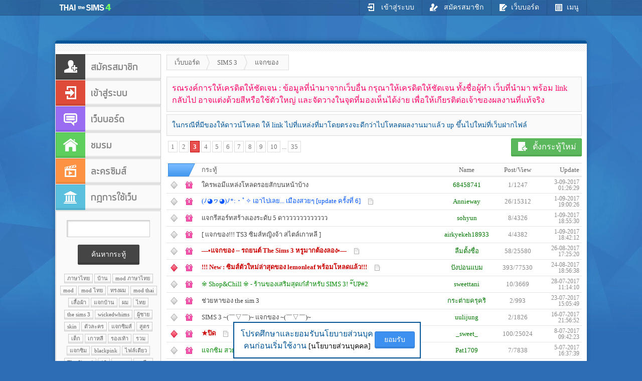

--- FILE ---
content_type: text/html; charset=UTF-8
request_url: https://www.thaithesims4.com/webboard.php?category=download&v=3&page=3
body_size: 14453
content:
<!DOCTYPE html>
<html><head><meta charset='utf-8' /><base href='https://www.thaithesims4.com/' /><title>Thai The Sims 4 Webboard</title>
<meta name='viewport' content='width=device-width, user-scalable=no'><script type='text/javascript'>var zpath='zzero';var emofolder = "image/emo";var formmode='advance';var mypopupstyle = '';</script>
<link rel='shortcut icon' href='favicon.ico' />
<script type='text/javascript'>var autosavemode = 'yes';</script>
<link rel='stylesheet' type='text/css' href='zzero/css_mainstyle.css' />
<link rel='stylesheet' type='text/css' href='style.css' />
<link rel='stylesheet' type='text/css' href='zzero/css_mainstyleadd.css' />
<script type='text/javascript' src='zzero/js_jquery.js'></script>
<script type='text/javascript' src='zzero/js_mainscript.js'></script>
<script type='text/javascript' src='script.js'></script>
<script type='text/javascript'>var image = 'image'; </script>
<style type='text/css'>body{background:#FFF;}body{background:url(image/bg.jpg) #2d6db5 repeat-x top center;}</style>
</head><body>
<div id='showmessage' class=''></div><div id='showmessageshadow' style='position:fixed;width:100%;height:100%;background:#000;opacity:.50;top:0px;left:0px;z-index:1000;display:none'></div><input type='hidden' class='pagename' value='' /><!--- Google Analytics --->
<script>
  (function(i,s,o,g,r,a,m){i['GoogleAnalyticsObject']=r;i[r]=i[r]||function(){
  (i[r].q=i[r].q||[]).push(arguments)},i[r].l=1*new Date();a=s.createElement(o),
  m=s.getElementsByTagName(o)[0];a.async=1;a.src=g;m.parentNode.insertBefore(a,m)
  })(window,document,'script','https://www.google-analytics.com/analytics.js','ga');
  ga('create', 'UA-87782743-1', 'auto');
  ga('send', 'pageview');
</script>
<div class='policypopup pd10 w350 mgb5 fcenter' style='position:fixed;margin-left:-175px;bottom:0;left:50%;background:#FFF;border:2px solid #059;'>
		<table><tr><td class='f16 f059 lh15 tcenter'>
			โปรดศึกษาและยอมรับนโยบายส่วนบุคคนก่อนเริ่มใช้งาน <a href='manual.php?mode=policy' class='f14'  target='_blank' >[นโยบายส่วนบุคคล]</a>
		</td><td class='f20 tmiddle'><div class='policybutton btn blue big r3 myajax' data-var='mode=policy'>ยอมรับ</div></td></tr>
		</table></div><nav class='topbar h30'><table class='fcenter h30 wmax1060'><tr><td class=''><div class='pd8 vdesktop450'><a href='https://www.thaithesims4.com/'><img src='image/logo.png' width='104' height='13' alt='' /></a></div><div class='pd5 vmobile450'><a href='https://www.thaithesims4.com/'><img src='image/logomini.png' width='20' height='20' alt='' /></a></div></td><td class='tright'><div class='topmenu vdesktop'><a href='javascript:void(0)' class='myajax' data-var='mode=login'><img src='image/topmenu_iconw_login.png' alt='' /> เข้าสู่ระบบ</a></div><div class='topmenu vdesktop'><a href='process.php?action=register'><img src='image/topmenu_iconw_register.png' alt='' /> สมัครสมาชิก</a></div><div class='topmenu vdesktop'><a href='webboard.php'><img src='image/topmenu_iconw_board.png' alt='' />เว็บบอร์ด</a></div><div class='topmenu'><a href='javascript:void(0)'><img src='image/topmenu_iconw_menu.png' alt='' /><span class='vdesktop450'>เมนู</span></a><div class='gs sh2'><a href='https://www.thaithesims4.com/'><img src='image/topmenu_icon_home.png' alt='' />หน้าแรก</a><a href='javascript:void(0)' class='vmobile myajax' data-var='mode=login'><img src='image/topmenu_icon_login.png' alt='' />เข้าสู่ระบบ</a><a href='process.php?action=register' class='vmobile myajax'><img src='image/topmenu_icon_register.png' alt='' />สมัครสมาชิก</a><a href='webboard.php' class='vmobile'><img src='image/topmenu_icon_board.png' alt='' />เว็บบอร์ด</a><a href='clublist.php'><img src='image/topmenu_icon_club.png' alt='' />ชมรม</a><a href='fiction.php'><img src='image/topmenu_icon_fiction.png' alt='' />ละครซิมส์</a><a href='rule.php'><img src='image/topmenu_icon_rule.png' alt='' />กฎการใช้เว็บ</a></div></div></td></tr></table></nav>

<div class='fcenter wmax1060 tcenter'><div class='main  r3'><div class='bgslash mgb5' style='height:15px;border-top:6px solid #005599;border-radius: 3px 3px 0px 0px;'></div><div class='menudiv fleft '><div class='pd1'><div class='mainmenu'><div class='cbutton black jumbo bk bgb'><a href='process.php?action=register'><b><img src='image/mainmenu_icon_register.png' width='30' height='30' alt='' /></b><b>สมัครสมาชิก</b></a></div><div class='cbutton red jumbo bk bgb'><a href='javascript:void(0)' class='menubutton bold myajax' data-var='mode=login'><b><img src='image/mainmenu_icon_login.png' width='30' height='30' alt='' /></b><b>เข้าสู่ระบบ</b></a></div><div class='cbutton violet jumbo bk bgb'><a href='webboard.php'><b><img src='image/mainmenu_icon_webboard.png' width='30' height='30' alt='' /></b><b>เว็บบอร์ด</b></a></div><div class='cbutton green jumbo bk bgb'><a href='clublist.php'><b><img src='image/mainmenu_icon_club.png' width='30' height='30' alt='' /></b><b>ชมรม</b></a></div><div class='cbutton orange jumbo bk bgb'><a href='fiction.php'><b><img src='image/mainmenu_icon_fiction.png' width='30' height='30' alt='' /></b><b>ละครซิมส์</b></a></div><div class='cbutton sky jumbo bk bgb'><a href='rule.php'><b><img src='image/mainmenu_icon_rule.png' width='30' height='30' alt='' /></b><b>กฎการใช้เว็บ</b></a></div></div><div class='bC bgFA'><br /><div class='pd5 tcenter'><form class='myform in big' name='search' method='post' action='webboard.php'><input type='text' name='search' style='width:80%;' /><br /><input type='submit' name='submit' value='ค้นหากระทู้' class='btn g black huge mgt15' /> <input type='hidden' name='cmode' value='1' /></form></div><br /><div class='xxxxx'><a href='webboard.php?search=%E0%B8%A0%E0%B8%B2%E0%B8%A9%E0%B8%B2%E0%B9%84%E0%B8%97%E0%B8%A2' class='btn lb mini mgb5'>ภาษาไทย</a>  <a href='webboard.php?search=%E0%B8%9A%E0%B9%89%E0%B8%B2%E0%B8%99' class='btn lb mini mgb5'>บ้าน</a>  <a href='webboard.php?search=mod%20%E0%B8%A0%E0%B8%B2%E0%B8%A9%E0%B8%B2%E0%B9%84%E0%B8%97%E0%B8%A2' class='btn lb mini mgb5'>mod ภาษาไทย</a>  <a href='webboard.php?search=mod' class='btn lb mini mgb5'>mod</a>  <a href='webboard.php?search=mod%20%E0%B9%84%E0%B8%97%E0%B8%A2' class='btn lb mini mgb5'>mod ไทย</a>  <a href='webboard.php?search=%E0%B8%97%E0%B8%A3%E0%B8%87%E0%B8%9C%E0%B8%A1' class='btn lb mini mgb5'>ทรงผม</a>  <a href='webboard.php?search=mod%20thai' class='btn lb mini mgb5'>mod thai</a>  <a href='webboard.php?search=%E0%B9%80%E0%B8%AA%E0%B8%B7%E0%B9%89%E0%B8%AD%E0%B8%9C%E0%B9%89%E0%B8%B2' class='btn lb mini mgb5'>เสื้อผ้า</a>  <a href='webboard.php?search=%E0%B9%81%E0%B8%88%E0%B8%81%E0%B8%9A%E0%B9%89%E0%B8%B2%E0%B8%99' class='btn lb mini mgb5'>แจกบ้าน</a>  <a href='webboard.php?search=%E0%B8%9C%E0%B8%A1' class='btn lb mini mgb5'>ผม</a>  <a href='webboard.php?search=%E0%B9%84%E0%B8%97%E0%B8%A2' class='btn lb mini mgb5'>ไทย</a>  <a href='webboard.php?search=the%20sims%203' class='btn lb mini mgb5'>the sims 3</a>  <a href='webboard.php?search=wickedwhims' class='btn lb mini mgb5'>wickedwhims</a>  <a href='webboard.php?search=%E0%B8%9C%E0%B8%B9%E0%B9%89%E0%B8%8A%E0%B8%B2%E0%B8%A2' class='btn lb mini mgb5'>ผู้ชาย</a>  <a href='webboard.php?search=skin' class='btn lb mini mgb5'>skin</a>  <a href='webboard.php?search=%E0%B8%95%E0%B8%B1%E0%B8%A7%E0%B8%A5%E0%B8%B0%E0%B8%84%E0%B8%A3' class='btn lb mini mgb5'>ตัวละคร</a>  <a href='webboard.php?search=%E0%B9%81%E0%B8%88%E0%B8%81%E0%B8%8B%E0%B8%B4%E0%B8%A1%E0%B8%AA%E0%B9%8C' class='btn lb mini mgb5'>แจกซิมส์</a>  <a href='webboard.php?search=%E0%B8%AA%E0%B8%B9%E0%B8%95%E0%B8%A3' class='btn lb mini mgb5'>สูตร</a>  <a href='webboard.php?search=%E0%B9%80%E0%B8%94%E0%B9%87%E0%B8%81' class='btn lb mini mgb5'>เด็ก</a>  <a href='webboard.php?search=%E0%B9%80%E0%B8%81%E0%B8%B2%E0%B8%AB%E0%B8%A5%E0%B8%B5' class='btn lb mini mgb5'>เกาหลี</a>  <a href='webboard.php?search=%E0%B8%A3%E0%B8%AD%E0%B8%87%E0%B9%80%E0%B8%97%E0%B9%89%E0%B8%B2' class='btn lb mini mgb5'>รองเท้า</a>  <a href='webboard.php?search=%E0%B8%A3%E0%B8%A7%E0%B8%A1' class='btn lb mini mgb5'>รวม</a>  <a href='webboard.php?search=%E0%B9%81%E0%B8%88%E0%B8%81%E0%B8%8B%E0%B8%B4%E0%B8%A1' class='btn lb mini mgb5'>แจกซิม</a>  <a href='webboard.php?search=blackpink' class='btn lb mini mgb5'>blackpink</a>  <a href='webboard.php?search=%E0%B9%84%E0%B8%9F%E0%B8%A5%E0%B9%8C%E0%B9%80%E0%B8%94%E0%B8%B5%E0%B8%A2%E0%B8%A7' class='btn lb mini mgb5'>ไฟล์เดียว</a>  <a href='webboard.php?search=The%20Sims%204%20' class='btn lb mini mgb5'>The Sims 4 </a>  <a href='webboard.php?search=18' class='btn lb mini mgb5'>18</a>  <a href='webboard.php?search=%E0%B8%82%E0%B8%99%E0%B8%95%E0%B8%B2' class='btn lb mini mgb5'>ขนตา</a>  <a href='webboard.php?search=%E0%B8%AD%E0%B8%B2%E0%B8%8A%E0%B8%B5%E0%B8%9E' class='btn lb mini mgb5'>อาชีพ</a>  <a href='webboard.php?search=%E0%B9%80%E0%B8%A1%E0%B8%84%E0%B8%AD%E0%B8%B1%E0%B8%9E' class='btn lb mini mgb5'>เมคอัพ</a>  </div></div><div class=''><div class='boardmenu'><div class='btn big blue header bold f14'>SIMS 3</div><div><a href='webboard.php?category=talk&v=3' class=''><img src='zzero/image/blank.gif' width='16' height='16' class='bicon btalk' alt='' />พูดคุยเรื่องซิมส์</a></div><div><a href='webboard.php?category=ask&v=3' class=''><img src='zzero/image/blank.gif' width='16' height='16' class='bicon bask' alt='' />ขอความช่วยเหลือ</a></div><div><a href='webboard.php?category=tip&v=3' class=''><img src='zzero/image/blank.gif' width='16' height='16' class='bicon btip' alt='' />เทคนิคการเล่น</a></div><div><a href='webboard.php?category=download&v=3' class=''><img src='zzero/image/blank.gif' width='16' height='16' class='bicon bdownload' alt='' />แจกของ</a></div><div class='btn big green header bold f14'>SIMS 4</div><div><a href='webboard.php?category=talk' class=''><img src='zzero/image/blank.gif' width='16' height='16' class='bicon btalk' alt='' />พูดคุยเรื่องซิมส์</a></div><div><a href='webboard.php?category=ask' class=''><img src='zzero/image/blank.gif' width='16' height='16' class='bicon bask' alt='' />ขอความช่วยเหลือ</a></div><div><a href='webboard.php?category=tip' class=''><img src='zzero/image/blank.gif' width='16' height='16' class='bicon btip' alt='' />เทคนิคการเล่น</a></div><div><a href='webboard.php?category=download' class=''><img src='zzero/image/blank.gif' width='16' height='16' class='bicon bdownload' alt='' />แจกของ</a></div><div class='btn big orange header bold f14'>รวม</div><div><a href='webboard.php' class=''><img src='zzero/image/blank.gif' width='16' height='16' class='bicon bnormal' alt='' />ห้องรวม</a></div><div><a href='webboard.php?category=news' class=''><img src='zzero/image/blank.gif' width='16' height='16' class='bicon bnews' alt='' />ประกาศข่าว</a></div><div><a href='webboard.php?category=maker' class=''><img src='zzero/image/blank.gif' width='16' height='16' class='bicon bmaker' alt='' />นักสร้างสรรค์</a></div><div><a href='webboard.php?category=show' class=''><img src='zzero/image/blank.gif' width='16' height='16' class='bicon bshow' alt='' />โชว์ผลงาน</a></div><div><a href='webboard.php?category=fiction' class=''><img src='zzero/image/blank.gif' width='16' height='16' class='bicon bfiction' alt='' />ละครซิมส์</a></div><div><a href='webboard.php?category=activity' class=''><img src='zzero/image/blank.gif' width='16' height='16' class='bicon bactivity' alt='' />กิจกรรม</a></div><div><a href='webboard.php?category=thesims2' class=''><img src='zzero/image/blank.gif' width='16' height='16' class='bicon bthesims2' alt='' />เดอะซิมส์ 2</a></div><div><a href='webboard.php?category=club' class=''><img src='zzero/image/blank.gif' width='16' height='16' class='bicon bclub' alt='' />ชมรม</a></div><div><a href='webboard.php?category=other' class=''><img src='zzero/image/blank.gif' width='16' height='16' class='bicon bother' alt='' />นอกเรื่อง</a></div><div><a href='webboard.php?category=feedback' class=''><img src='zzero/image/blank.gif' width='16' height='16' class='bicon bfeedback' alt='' />แจ้งปัญหาเว็บ</a></div><div class='btn big violet header bold f14'>พิเศษ</div><div><a href='webboard.php?category=special' class=''><img src='zzero/image/blank.gif' width='16' height='16' class='bicon bspecial' alt='' />กระทู้ทรงคุณค่า</a></div><div><a href='webboard.php?category=finish' class=''><img src='zzero/image/blank.gif' width='16' height='16' class='bicon bfinish' alt='' />ละครที่จบแล้ว</a></div><div><a href='webboard.php?category=hit' class=''><img src='zzero/image/blank.gif' width='16' height='16' class='bicon bhit' alt='' />กระทู้ยอดนิยม</a></div></div></div><div class='bC bgFA tcenter pdv20 bgslash'>	<script async src="//pagead2.googlesyndication.com/pagead/js/adsbygoogle.js"></script>
	<!-- sims4 menu 160x600 -->
	<ins class="adsbygoogle"
		 style="display:inline-block;width:160px;height:600px"
		 data-ad-client="ca-pub-4472550355982306"
		 data-ad-slot="7718930516"></ins>
	<script>
	(adsbygoogle = window.adsbygoogle || []).push({});
	</script>
</div><div class=''><div class='btn big black header bold f14'>สมาชิกใหม่</div><div class='gs'><table class='line noline th059 tpd8'><tr><th>สมาชิกใหม่วันนี้</th><td class='f080 bold'>0</td></tr><tr><th>สมาชิกใหม่เมื่อวาน</th><td class='f059 bold'>4</td></tr><tr><th>สมาชิกออนไลน์</th><td class='fF08 bold'>1</td></tr></table></div></div></div></div><div class='contentdiv'><div class='pdh10 mgt2'><div class='fleft'><div class='tree'><div itemscope itemtype='http://data-vocabulary.org/Breadcrumb'><a href='webboard.php' itemprop='url'><span itemprop='title'>เว็บบอร์ด</span></a></div><div itemscope itemtype='http://data-vocabulary.org/Breadcrumb'><a href='webboard.php?v=3' itemprop='url'><span itemprop='title'>SIMS 3</span></a></div><div itemscope itemtype='http://data-vocabulary.org/Breadcrumb' class='last'><a href='webboard.php?category=download&amp;v=3' itemprop='url'><span itemprop='title'>แจกของ</span></a></div></div></div><br class='clear' /><br /><div class='vmobile'><table class='mgb10'><tr><td><div class='btn showdiv nowrap' data-div='boardmenuformobile'>เลือกหมวดหมู่</div><div class='boardmenuformobile b9 sh2 none' style='position:absolute;width:150px;'><div class='btn big blue header bold f14'>SIMS 3</div><div><a href='webboard.php?category=talk&v=3' class=''><img src='zzero/image/blank.gif' width='16' height='16' class='bicon btalk' alt='' />พูดคุยเรื่องซิมส์</a></div><div><a href='webboard.php?category=ask&v=3' class=''><img src='zzero/image/blank.gif' width='16' height='16' class='bicon bask' alt='' />ขอความช่วยเหลือ</a></div><div><a href='webboard.php?category=tip&v=3' class=''><img src='zzero/image/blank.gif' width='16' height='16' class='bicon btip' alt='' />เทคนิคการเล่น</a></div><div><a href='webboard.php?category=download&v=3' class=''><img src='zzero/image/blank.gif' width='16' height='16' class='bicon bdownload' alt='' />แจกของ</a></div><div class='btn big green header bold f14'>SIMS 4</div><div><a href='webboard.php?category=talk' class=''><img src='zzero/image/blank.gif' width='16' height='16' class='bicon btalk' alt='' />พูดคุยเรื่องซิมส์</a></div><div><a href='webboard.php?category=ask' class=''><img src='zzero/image/blank.gif' width='16' height='16' class='bicon bask' alt='' />ขอความช่วยเหลือ</a></div><div><a href='webboard.php?category=tip' class=''><img src='zzero/image/blank.gif' width='16' height='16' class='bicon btip' alt='' />เทคนิคการเล่น</a></div><div><a href='webboard.php?category=download' class=''><img src='zzero/image/blank.gif' width='16' height='16' class='bicon bdownload' alt='' />แจกของ</a></div><div class='btn big orange header bold f14'>รวม</div><div><a href='webboard.php' class=''><img src='zzero/image/blank.gif' width='16' height='16' class='bicon bnormal' alt='' />ห้องรวม</a></div><div><a href='webboard.php?category=news' class=''><img src='zzero/image/blank.gif' width='16' height='16' class='bicon bnews' alt='' />ประกาศข่าว</a></div><div><a href='webboard.php?category=maker' class=''><img src='zzero/image/blank.gif' width='16' height='16' class='bicon bmaker' alt='' />นักสร้างสรรค์</a></div><div><a href='webboard.php?category=show' class=''><img src='zzero/image/blank.gif' width='16' height='16' class='bicon bshow' alt='' />โชว์ผลงาน</a></div><div><a href='webboard.php?category=fiction' class=''><img src='zzero/image/blank.gif' width='16' height='16' class='bicon bfiction' alt='' />ละครซิมส์</a></div><div><a href='webboard.php?category=activity' class=''><img src='zzero/image/blank.gif' width='16' height='16' class='bicon bactivity' alt='' />กิจกรรม</a></div><div><a href='webboard.php?category=thesims2' class=''><img src='zzero/image/blank.gif' width='16' height='16' class='bicon bthesims2' alt='' />เดอะซิมส์ 2</a></div><div><a href='webboard.php?category=club' class=''><img src='zzero/image/blank.gif' width='16' height='16' class='bicon bclub' alt='' />ชมรม</a></div><div><a href='webboard.php?category=other' class=''><img src='zzero/image/blank.gif' width='16' height='16' class='bicon bother' alt='' />นอกเรื่อง</a></div><div><a href='webboard.php?category=feedback' class=''><img src='zzero/image/blank.gif' width='16' height='16' class='bicon bfeedback' alt='' />แจ้งปัญหาเว็บ</a></div><div class='btn big violet header bold f14'>พิเศษ</div><div><a href='webboard.php?category=special' class=''><img src='zzero/image/blank.gif' width='16' height='16' class='bicon bspecial' alt='' />กระทู้ทรงคุณค่า</a></div><div><a href='webboard.php?category=finish' class=''><img src='zzero/image/blank.gif' width='16' height='16' class='bicon bfinish' alt='' />ละครที่จบแล้ว</a></div><div><a href='webboard.php?category=hit' class=''><img src='zzero/image/blank.gif' width='16' height='16' class='bicon bhit' alt='' />กระทู้ยอดนิยม</a></div></div></td><td class='tright'><form class='myform' name='search' method='post' action='webboard.php'><input type='text' name='search' class='input mgr5' style='width:50%;' /><input type='submit' name='submit' value='ค้นหา' class='btn' /></form></td></tr></table></div><div class='pd10 gs tleft lh15 mgb5 fF06 f16'>รณรงค์การให้เครดิตให้ชัดเจน : ข้อมูลที่นำมาจากเว็บอื่น กรุณาให้เครดิตให้ชัดเจน ทั้งชื่อผู้ทำ เว็บที่นำมา พร้อม link กลับไป อาจแต่งด้วยสีหรือใช้ตัวใหญ่ และจัดวางในจุดที่มองเห็นได้ง่าย เพื่อให้เกียรติต่อเจ้าของผลงานที่แท้จริง</div><div class='pd10 gs tleft lh15 mgb5 f14 f059'>ในกรณีที่มีของให้ดาวน์โหลด ให้ link ไปที่แหล่งที่มาโดยตรงจะดีกว่าไปโหลดผลงานมาแล้ว up ขึ้นไปใหม่ที่เว็บฝากไฟล์ </div><div class='fright '><a href='process.php?action=newtopic' class='btn dgreen big r2 pdh10 icon ispace8 f16'><img src='image/topicbutton_icon_newtopic.png' alt='' />ตั้งกระทู้ใหม่</a> </div><div class='pagenumberdiv fleft pdv5'><div class='iblock ttop pdl3'> <ul class='pagenum'>
<li><a href='https://www.thaithesims4.com/webboard.php?category=download&amp;v=3'><span>1</span></a></li> 
 <li><a href='https://www.thaithesims4.com/webboard.php?category=download&amp;v=3&amp;page=2'><span>2</span></a></li> 
 <li class='current'><span>3</span></li> 
 <li><a href='https://www.thaithesims4.com/webboard.php?category=download&amp;v=3&amp;page=4'><span>4</span></a></li> 
 <li><a href='https://www.thaithesims4.com/webboard.php?category=download&amp;v=3&amp;page=5'><span>5</span></a></li> 
 <li><a href='https://www.thaithesims4.com/webboard.php?category=download&amp;v=3&amp;page=6'><span>6</span></a></li> 
 <li><a href='https://www.thaithesims4.com/webboard.php?category=download&amp;v=3&amp;page=7'><span>7</span></a></li> 
 <li><a href='https://www.thaithesims4.com/webboard.php?category=download&amp;v=3&amp;page=8'><span>8</span></a></li> 
 <li><a href='https://www.thaithesims4.com/webboard.php?category=download&amp;v=3&amp;page=9'><span>9</span></a></li> 
 <li><a href='https://www.thaithesims4.com/webboard.php?category=download&amp;v=3&amp;page=10'><span>10</span></a></li> 
 <li class='nolink'>...</li>
 <li><a href='https://www.thaithesims4.com/webboard.php?category=download&amp;v=3&amp;page=35'><span>35</span></a></li>
</ul><div class='clear'></div></div></div><br class='clear' /><br /><table class='webboard'><tr class='vdesktop'><th colspan='2'><img src='image/board_headcolor_blue.png' width='54' height='26' class='tmiddle' alt='' /></th><th class='boardtitle'>กระทู้</th><th class='boardname'>Name</th><th class='boardpost'>Post/View</th><th class='boardtime'>Update</th></tr><tr class='vmobiletr'><th colspan='2' style='text-align:left'><img src='image/board_headcolor_blue.png' width='54' height='26' class='tmiddle mgr10' alt='' />กระทู้</th></tr><tr style='background:1c91c8;'><td class='boardbu'><img src='zzero/image/blank.gif' class='wh16 bicon bnormal' alt='' /></td><td class='boardicon'><img src='zzero/image/blank.gif' class='wh16 bicon bdownload' alt='' /></td><td class='boardtitle'><a href='topic.php?topic=159811'  target='_blank' ><span style='color:#444;'>ใครพอมีแหล่งโหลดรอยสักบนหน้าบ้าง</span> </a>   <div class='vmobile'><span style='color:#007700'>68458741</span> <span style='font-size:9px;color:#999999'>01:26</span><div style='float:right;font-size:9px;color:#999999;'>1/1247</div></div></td><td class='boardname'>68458741</td><td class='boardpost'>1/1247</td><td class='boardtime' style='font-size:12px;'>3-09-2017 01:26:29</td></tr><tr style='background:#FFF;'><td class='boardbu'><img src='zzero/image/blank.gif' class='wh16 bicon bnormal' alt='' /></td><td class='boardicon'><img src='zzero/image/blank.gif' class='wh16 bicon bdownload' alt='' /></td><td class='boardtitle'><a href='topic.php?topic=133487'  target='_blank' ><span style='color:#05F;'>(ﾉ◕ヮ◕)ﾉ*:・ﾟ✧ เอาไปเลย... เมืองสวยๆ [update ครั้งที่ 6]</span> </a> &nbsp;&nbsp;&nbsp;<a href='topic.php?topic=133487&amp;page=2'  target='_blank' ><img src='zzero/image/lastpage.png' width='16' height='16' style='vertical-align:middle;' alt='' /></a>  <div class='vmobile'><span style='color:#007700'>Annieway</span> <span style='font-size:9px;color:#999999'>19:00</span><div style='float:right;font-size:9px;color:#999999;'>26/15312</div></div></td><td class='boardname'>Annieway</td><td class='boardpost'>26/15312</td><td class='boardtime' style='font-size:12px;'>1-09-2017 19:00:26</td></tr><tr style='background:#FFF;'><td class='boardbu'><img src='zzero/image/blank.gif' class='wh16 bicon bnormal' alt='' /></td><td class='boardicon'><img src='zzero/image/blank.gif' class='wh16 bicon bdownload' alt='' /></td><td class='boardtitle'><a href='topic.php?topic=158957'  target='_blank' ><span style='color:#444;'>แจกรีสอร์ทสร้างเองระดับ 5 ดาวววววววววววว</span> </a>   <div class='vmobile'><span style='color:#007700'>sohyun</span> <span style='font-size:9px;color:#999999'>18:55</span><div style='float:right;font-size:9px;color:#999999;'>8/4326</div></div></td><td class='boardname'>sohyun</td><td class='boardpost'>8/4326</td><td class='boardtime' style='font-size:12px;'>1-09-2017 18:55:30</td></tr><tr style='background:#FFF;'><td class='boardbu'><img src='zzero/image/blank.gif' class='wh16 bicon bnormal' alt='' /></td><td class='boardicon'><img src='zzero/image/blank.gif' class='wh16 bicon bdownload' alt='' /></td><td class='boardtitle'><a href='topic.php?topic=159791'  target='_blank' ><span style='color:#444;'>[ เเจกของ!!! TS3 ซิมส์หญิงจ้า สไตล์เกาหลี ]</span> </a>   <div class='vmobile'><span style='color:#007700'>airkyekeh18933</span> <span style='font-size:9px;color:#999999'>18:42</span><div style='float:right;font-size:9px;color:#999999;'>4/4382</div></div></td><td class='boardname'>airkyekeh18933</td><td class='boardpost'>4/4382</td><td class='boardtime' style='font-size:12px;'>1-09-2017 18:42:12</td></tr><tr style='background:#FFF;'><td class='boardbu'><img src='zzero/image/blank.gif' class='wh16 bicon bnormal' alt='' /></td><td class='boardicon'><img src='zzero/image/blank.gif' class='wh16 bicon bdownload' alt='' /></td><td class='boardtitle'><a href='topic.php?topic=129553'  target='_blank' ><span style='color:#C00;font-weight:bold;'>—•แจกของ -- รถยนต์ The Sims 3 หรูมากต้องลอง•—</span> </a> &nbsp;&nbsp;&nbsp;<a href='topic.php?topic=129553&amp;page=3'  target='_blank' ><img src='zzero/image/lastpage.png' width='16' height='16' style='vertical-align:middle;' alt='' /></a>  <div class='vmobile'><span style='color:#007700'>ลืมตั้งชื่อ</span> <span style='font-size:9px;color:#999999'>17:25</span><div style='float:right;font-size:9px;color:#999999;'>58/25580</div></div></td><td class='boardname'>ลืมตั้งชื่อ</td><td class='boardpost'>58/25580</td><td class='boardtime' style='font-size:12px;'>26-08-2017 17:25:20</td></tr><tr style='background:#FFF;'><td class='boardbu'><img src='zzero/image/blank.gif' class='wh16 bicon bhot' alt='' /></td><td class='boardicon'><img src='zzero/image/blank.gif' class='wh16 bicon bdownload' alt='' /></td><td class='boardtitle'><a href='topic.php?topic=72490'  target='_blank' ><span style='color:#C00;font-weight:bold;'>!!! New : ซิมส์ตัวใหม่ล่าสุดของ lemonleaf พร้อมโหลดแล้ว!!!</span> </a> &nbsp;&nbsp;&nbsp;<a href='topic.php?topic=72490&amp;page=20'  target='_blank' ><img src='zzero/image/lastpage.png' width='16' height='16' style='vertical-align:middle;' alt='' /></a>  <div class='vmobile'><span style='color:#007700'>ปังปอนแบม</span> <span style='font-size:9px;color:#999999'>18:56</span><div style='float:right;font-size:9px;color:#999999;'>393/77530</div></div></td><td class='boardname'>ปังปอนแบม</td><td class='boardpost'>393/77530</td><td class='boardtime' style='font-size:12px;'>24-08-2017 18:56:38</td></tr><tr style='background:#FFF;'><td class='boardbu'><img src='zzero/image/blank.gif' class='wh16 bicon bnormal' alt='' /></td><td class='boardicon'><img src='zzero/image/blank.gif' class='wh16 bicon bdownload' alt='' /></td><td class='boardtitle'><a href='topic.php?topic=157429'  target='_blank' ><span style='color:#080;'>※ Shop&amp;Chill ※ - ร้านของเสริมสุดเก๋สำหรับ SIMS 3! *๊UP#2</span> </a>   <div class='vmobile'><span style='color:#007700'>sweettani</span> <span style='font-size:9px;color:#999999'>11:14</span><div style='float:right;font-size:9px;color:#999999;'>10/3669</div></div></td><td class='boardname'>sweettani</td><td class='boardpost'>10/3669</td><td class='boardtime' style='font-size:12px;'>28-07-2017 11:14:10</td></tr><tr style='background:#FFF;'><td class='boardbu'><img src='zzero/image/blank.gif' class='wh16 bicon bnormal' alt='' /></td><td class='boardicon'><img src='zzero/image/blank.gif' class='wh16 bicon bdownload' alt='' /></td><td class='boardtitle'><a href='topic.php?topic=159698'  target='_blank' ><span style='color:#444;'>ช่วยหาของ the sim 3</span> </a>   <div class='vmobile'><span style='color:#007700'>กระต่ายครุคริ</span> <span style='font-size:9px;color:#999999'>15:05</span><div style='float:right;font-size:9px;color:#999999;'>2/993</div></div></td><td class='boardname'>กระต่ายครุคริ</td><td class='boardpost'>2/993</td><td class='boardtime' style='font-size:12px;'>23-07-2017 15:05:49</td></tr><tr style='background:#FFF;'><td class='boardbu'><img src='zzero/image/blank.gif' class='wh16 bicon bnormal' alt='' /></td><td class='boardicon'><img src='zzero/image/blank.gif' class='wh16 bicon bdownload' alt='' /></td><td class='boardtitle'><a href='topic.php?topic=159592'  target='_blank' ><span style='color:#444;'>SIMS 3 ~(￣▽￣)~ แจกของ ~(￣▽￣)~</span> </a>   <div class='vmobile'><span style='color:#007700'>uulijung</span> <span style='font-size:9px;color:#999999'>21:56</span><div style='float:right;font-size:9px;color:#999999;'>2/1826</div></div></td><td class='boardname'>uulijung</td><td class='boardpost'>2/1826</td><td class='boardtime' style='font-size:12px;'>16-07-2017 21:56:52</td></tr><tr style='background:#FFF;'><td class='boardbu'><img src='zzero/image/blank.gif' class='wh16 bicon bhot' alt='' /></td><td class='boardicon'><img src='zzero/image/blank.gif' class='wh16 bicon bdownload' alt='' /></td><td class='boardtitle'><a href='topic.php?topic=156976'  target='_blank' ><span style='color:#C00;font-weight:bold;'>★ปิด</span> </a> &nbsp;&nbsp;&nbsp;<a href='topic.php?topic=156976&amp;page=6'  target='_blank' ><img src='zzero/image/lastpage.png' width='16' height='16' style='vertical-align:middle;' alt='' /></a>  <div class='vmobile'><span style='color:#007700'>_sweet_</span> <span style='font-size:9px;color:#999999'>09:42</span><div style='float:right;font-size:9px;color:#999999;'>100/25024</div></div></td><td class='boardname'>_sweet_</td><td class='boardpost'>100/25024</td><td class='boardtime' style='font-size:12px;'>8-07-2017 09:42:23</td></tr><tr style='background:#FFF;'><td class='boardbu'><img src='zzero/image/blank.gif' class='wh16 bicon bnormal' alt='' /></td><td class='boardicon'><img src='zzero/image/blank.gif' class='wh16 bicon bdownload' alt='' /></td><td class='boardtitle'><a href='topic.php?topic=156322'  target='_blank' ><span style='color:#080;'>แจกซิม สวย หล่อ จากเว็บTSR</span> </a>   <div class='vmobile'><span style='color:#007700'>Pat1709</span> <span style='font-size:9px;color:#999999'>16:37</span><div style='float:right;font-size:9px;color:#999999;'>7/7838</div></div></td><td class='boardname'>Pat1709</td><td class='boardpost'>7/7838</td><td class='boardtime' style='font-size:12px;'>5-07-2017 16:37:39</td></tr><tr style='background:#FFF;'><td class='boardbu'><img src='zzero/image/blank.gif' class='wh16 bicon bnormal' alt='' /></td><td class='boardicon'><img src='zzero/image/blank.gif' class='wh16 bicon bdownload' alt='' /></td><td class='boardtitle'><a href='topic.php?topic=55158'  target='_blank' ><span style='color:#080;'>พื้นสะอาดจนสะท้อนเหมือนกระจก</span> </a> &nbsp;&nbsp;&nbsp;<a href='topic.php?topic=55158&amp;page=4'  target='_blank' ><img src='zzero/image/lastpage.png' width='16' height='16' style='vertical-align:middle;' alt='' /></a>  <div class='vmobile'><span style='color:#007700'>spaliwanish</span> <span style='font-size:9px;color:#999999'>12:37</span><div style='float:right;font-size:9px;color:#999999;'>60/10619</div></div></td><td class='boardname'>spaliwanish</td><td class='boardpost'>60/10619</td><td class='boardtime' style='font-size:12px;'>26-06-2017 12:37:38</td></tr><tr style='background:#FFF;'><td class='boardbu'><img src='zzero/image/blank.gif' class='wh16 bicon bnormal' alt='' /></td><td class='boardicon'><img src='zzero/image/blank.gif' class='wh16 bicon bdownload' alt='' /></td><td class='boardtitle'><a href='topic.php?topic=127705'  target='_blank' ><span style='color:#05F;'>[ แจกบ้านเรือจ้า ] ซ้ำขออภัย</span> </a>   <div class='vmobile'><span style='color:#007700'>jeepboom</span> <span style='font-size:9px;color:#999999'>08:51</span><div style='float:right;font-size:9px;color:#999999;'>18/8302</div></div></td><td class='boardname'>jeepboom</td><td class='boardpost'>18/8302</td><td class='boardtime' style='font-size:12px;'>22-06-2017 08:51:54</td></tr><tr style='background:#FFF;'><td class='boardbu'><img src='zzero/image/blank.gif' class='wh16 bicon bnormal' alt='' /></td><td class='boardicon'><img src='zzero/image/blank.gif' class='wh16 bicon bdownload' alt='' /></td><td class='boardtitle'><a href='topic.php?topic=123185'  target='_blank' ><span style='color:#080;'>✿  บ้านเรือหลังเล็ก น่ารักแสนอบอุ่น สำหรับวัน Christmas</span> </a>   <div class='vmobile'><span style='color:#007700'>ppompam</span> <span style='font-size:9px;color:#999999'>20:18</span><div style='float:right;font-size:9px;color:#999999;'>19/6165</div></div></td><td class='boardname'>ppompam</td><td class='boardpost'>19/6165</td><td class='boardtime' style='font-size:12px;'>21-06-2017 20:18:14</td></tr><tr style='background:#FFF;'><td class='boardbu'><img src='zzero/image/blank.gif' class='wh16 bicon bnormal' alt='' /></td><td class='boardicon'><img src='zzero/image/blank.gif' class='wh16 bicon bdownload' alt='' /></td><td class='boardtitle'><a href='topic.php?topic=124744'  target='_blank' ><span style='color:#05F;'>✿ Artist&#039;s House ✿ บ้านหลังเล็ก สไตล์โมเดิร์น .</span> </a>   <div class='vmobile'><span style='color:#007700'>ppompam</span> <span style='font-size:9px;color:#999999'>20:17</span><div style='float:right;font-size:9px;color:#999999;'>14/8294</div></div></td><td class='boardname'>ppompam</td><td class='boardpost'>14/8294</td><td class='boardtime' style='font-size:12px;'>21-06-2017 20:17:02</td></tr><tr style='background:#FFF;'><td class='boardbu'><img src='zzero/image/blank.gif' class='wh16 bicon bnormal' alt='' /></td><td class='boardicon'><img src='zzero/image/blank.gif' class='wh16 bicon bdownload' alt='' /></td><td class='boardtitle'><a href='topic.php?topic=159417'  target='_blank' ><span style='color:#444;'>รีวิว Mods ที่ใช้ และสอนการใช้สูตรโกงต่างๆ</span> </a>   <div class='vmobile'><span style='color:#007700'>Noosan_Waisai</span> <span style='font-size:9px;color:#999999'>23:38</span><div style='float:right;font-size:9px;color:#999999;'>1/5413</div></div></td><td class='boardname'>Noosan_Waisai</td><td class='boardpost'>1/5413</td><td class='boardtime' style='font-size:12px;'>16-06-2017 23:38:25</td></tr><tr style='background:#FFFFE8;'><td class='boardbu'><img src='zzero/image/blank.gif' class='wh16 bicon bnormal' alt='' /></td><td class='boardicon'><img src='zzero/image/blank.gif' class='wh16 bicon bdownload' alt='' /></td><td class='boardtitle'><a href='topic.php?topic=159413'  target='_blank' ><span style='color:#444;'>แชร์ทรงผมที่แอดมินชอบมากมาย ทั้งที่เคยโหลดและยังไม่เคยโหลดมาเล่น</span> </a>   <div class='vmobile'><span style='color:#007700'>Noosan_Waisai</span> <span style='font-size:9px;color:#999999'>21:38</span><div style='float:right;font-size:9px;color:#999999;'>0/2161</div></div></td><td class='boardname'>Noosan_Waisai</td><td class='boardpost'>0/2161</td><td class='boardtime' style='font-size:12px;'>14-06-2017 21:38:15</td></tr><tr style='background:#FFF;'><td class='boardbu'><img src='zzero/image/blank.gif' class='wh16 bicon bnormal' alt='' /></td><td class='boardicon'><img src='zzero/image/blank.gif' class='wh16 bicon bdownload' alt='' /></td><td class='boardtitle'><a href='topic.php?topic=159387'  target='_blank' ><span style='color:#444;'>แบ่งปันและแจกลิปสติกสไตล์เกาหลีและสไตล์สาย ฝ. ที่แอดมินชอบมากที่สุดและอยากโหลดมาลอง</span> </a>   <div class='vmobile'><span style='color:#007700'>Noosan_Waisai</span> <span style='font-size:9px;color:#999999'>14:11</span><div style='float:right;font-size:9px;color:#999999;'>3/2854</div></div></td><td class='boardname'>Noosan_Waisai</td><td class='boardpost'>3/2854</td><td class='boardtime' style='font-size:12px;'>14-06-2017 14:11:41</td></tr><tr style='background:#FFF;'><td class='boardbu'><img src='zzero/image/blank.gif' class='wh16 bicon bnormal' alt='' /></td><td class='boardicon'><img src='zzero/image/blank.gif' class='wh16 bicon bdownload' alt='' /></td><td class='boardtitle'><a href='topic.php?topic=158204'  target='_blank' ><span style='color:#05F;'>แจกตัวซิม หญิง สร้างเองจ้า</span> </a>   <div class='vmobile'><span style='color:#007700'>chananporn123</span> <span style='font-size:9px;color:#999999'>13:14</span><div style='float:right;font-size:9px;color:#999999;'>16/7726</div></div></td><td class='boardname'>chananporn123</td><td class='boardpost'>16/7726</td><td class='boardtime' style='font-size:12px;'>11-06-2017 13:14:46</td></tr><tr style='background:#FFF;'><td class='boardbu'><img src='zzero/image/blank.gif' class='wh16 bicon block' alt='' /></td><td class='boardicon'><img src='zzero/image/blank.gif' class='wh16 bicon bdownload' alt='' /></td><td class='boardtitle'><a href='topic.php?topic=159366'  target='_blank' ><span style='color:#444;'>๛เเจกของเสริม บ้าน ทรงผม บลาๆ๛♥ SIMS3♥</span> </a>   <div class='vmobile'><span style='color:#007700'>_ohoneyo_</span> <span style='font-size:9px;color:#999999'>23:27</span><div style='float:right;font-size:9px;color:#999999;'>1/2474</div></div></td><td class='boardname'>_ohoneyo_</td><td class='boardpost'>1/2474</td><td class='boardtime' style='font-size:12px;'>10-06-2017 23:27:46</td></tr><tr style='background:#FFF;'><td class='boardbu'><img src='zzero/image/blank.gif' class='wh16 bicon bnormal' alt='' /></td><td class='boardicon'><img src='zzero/image/blank.gif' class='wh16 bicon bdownload' alt='' /></td><td class='boardtitle'><a href='topic.php?topic=158385'  target='_blank' ><span style='color:#080;'>☞▽▲ เครื่องประดับ x ทรงผม ▲▽☜ (Female/Sims3)</span> </a>   <div class='vmobile'><span style='color:#007700'>ชานมไข่มุก</span> <span style='font-size:9px;color:#999999'>15:51</span><div style='float:right;font-size:9px;color:#999999;'>3/3828</div></div></td><td class='boardname'>ชานมไข่มุก</td><td class='boardpost'>3/3828</td><td class='boardtime' style='font-size:12px;'>9-06-2017 15:51:11</td></tr><tr style='background:#FFF;'><td class='boardbu'><img src='zzero/image/blank.gif' class='wh16 bicon bnormal' alt='' /></td><td class='boardicon'><img src='zzero/image/blank.gif' class='wh16 bicon bdownload' alt='' /></td><td class='boardtitle'><a href='topic.php?topic=158076'  target='_blank' ><span style='color:#080;'>✔แจกบ้านจ้าา รับประกันความปัง!!!!! อัพวนไปปปป✔</span> </a>   <div class='vmobile'><span style='color:#007700'>Jannyy Ashh</span> <span style='font-size:9px;color:#999999'>11:04</span><div style='float:right;font-size:9px;color:#999999;'>5/6793</div></div></td><td class='boardname'>Jannyy Ashh</td><td class='boardpost'>5/6793</td><td class='boardtime' style='font-size:12px;'>9-06-2017 11:04:24</td></tr><tr style='background:#FFF;'><td class='boardbu'><img src='zzero/image/blank.gif' class='wh16 bicon bnormal' alt='' /></td><td class='boardicon'><img src='zzero/image/blank.gif' class='wh16 bicon bdownload' alt='' /></td><td class='boardtitle'><a href='topic.php?topic=158703'  target='_blank' ><span style='color:#444;'>☼ของเสริม☼ THE SIMS 3♥ เข้ามาดูกันโลดด♣♣ อัพครั้งที่ 2</span> </a>   <div class='vmobile'><span style='color:#007700'>เนยพร</span> <span style='font-size:9px;color:#999999'>07:41</span><div style='float:right;font-size:9px;color:#999999;'>6/2771</div></div></td><td class='boardname'>เนยพร</td><td class='boardpost'>6/2771</td><td class='boardtime' style='font-size:12px;'>6-06-2017 07:41:48</td></tr><tr style='background:#FFF;'><td class='boardbu'><img src='zzero/image/blank.gif' class='wh16 bicon bhot' alt='' /></td><td class='boardicon'><img src='zzero/image/blank.gif' class='wh16 bicon bdownload' alt='' /></td><td class='boardtitle'><a href='topic.php?topic=107349'  target='_blank' ><span style='color:#C00;font-weight:bold;'>♥♥แจก Mod เร่งสกิล + UnSensor + ซื้อปลาทุกชนิด ภาค University Life แพท 1.50</span> </a> &nbsp;&nbsp;&nbsp;<a href='topic.php?topic=107349&amp;page=19'  target='_blank' ><img src='zzero/image/lastpage.png' width='16' height='16' style='vertical-align:middle;' alt='' /></a>  <div class='vmobile'><span style='color:#007700'>NooMew</span> <span style='font-size:9px;color:#999999'>17:18</span><div style='float:right;font-size:9px;color:#999999;'>375/59589</div></div></td><td class='boardname'>NooMew</td><td class='boardpost'>375/59589</td><td class='boardtime' style='font-size:12px;'>4-06-2017 17:18:50</td></tr><tr style='background:#FFF;'><td class='boardbu'><img src='zzero/image/blank.gif' class='wh16 bicon bhot' alt='' /></td><td class='boardicon'><img src='zzero/image/blank.gif' class='wh16 bicon bdownload' alt='' /></td><td class='boardtitle'><a href='topic.php?topic=114613'  target='_blank' ><span style='color:#C00;font-weight:bold;'>〓บ้าน__บน__น้ำ__(บ้านเรือ)〓 Up 13/7/13 #39 { อัพเรื่อยยๆ }</span> </a> &nbsp;&nbsp;&nbsp;<a href='topic.php?topic=114613&amp;page=12'  target='_blank' ><img src='zzero/image/lastpage.png' width='16' height='16' style='vertical-align:middle;' alt='' /></a>  <div class='vmobile'><span style='color:#007700'>pooppup</span> <span style='font-size:9px;color:#999999'>22:18</span><div style='float:right;font-size:9px;color:#999999;'>224/77412</div></div></td><td class='boardname'>pooppup</td><td class='boardpost'>224/77412</td><td class='boardtime' style='font-size:12px;'>29-05-2017 22:18:35</td></tr><tr style='background:#FFF;'><td class='boardbu'><img src='zzero/image/blank.gif' class='wh16 bicon bnormal' alt='' /></td><td class='boardicon'><img src='zzero/image/blank.gif' class='wh16 bicon bdownload' alt='' /></td><td class='boardtitle'><a href='topic.php?topic=158948'  target='_blank' ><span style='color:#080;'>hot!!!!  แจกบ้าน   สถานที่ของที่รินเดเระคะ ***</span> </a>   <div class='vmobile'><span style='color:#007700'>chist</span> <span style='font-size:9px;color:#999999'>16:52</span><div style='float:right;font-size:9px;color:#999999;'>7/6172</div></div></td><td class='boardname'>chist</td><td class='boardpost'>7/6172</td><td class='boardtime' style='font-size:12px;'>27-05-2017 16:52:50</td></tr><tr style='background:#FFF;'><td class='boardbu'><img src='zzero/image/blank.gif' class='wh16 bicon bnormal' alt='' /></td><td class='boardicon'><img src='zzero/image/blank.gif' class='wh16 bicon bdownload' alt='' /></td><td class='boardtitle'><a href='topic.php?topic=157912'  target='_blank' ><span style='color:#444;'>แจกเสื้อผ้าครั้งแรก ทรงผม  Sims 3  23/02/60 UP3 Make up</span> </a>   <div class='vmobile'><span style='color:#007700'>wewowant14</span> <span style='font-size:9px;color:#999999'>20:05</span><div style='float:right;font-size:9px;color:#999999;'>12/3935</div></div></td><td class='boardname'>wewowant14</td><td class='boardpost'>12/3935</td><td class='boardtime' style='font-size:12px;'>16-05-2017 20:05:48</td></tr><tr style='background:#FFF;'><td class='boardbu'><img src='zzero/image/blank.gif' class='wh16 bicon bnormal' alt='' /></td><td class='boardicon'><img src='zzero/image/blank.gif' class='wh16 bicon bdownload' alt='' /></td><td class='boardtitle'><a href='topic.php?topic=158884'  target='_blank' ><span style='color:#080;'>**.•*(..||./.)เสื้อผ้า Sims 3 again Tumblr Simsresource (..||./.)*•.</span> </a>   <div class='vmobile'><span style='color:#007700'>anabelz</span> <span style='font-size:9px;color:#999999'>11:52</span><div style='float:right;font-size:9px;color:#999999;'>5/2645</div></div></td><td class='boardname'>anabelz</td><td class='boardpost'>5/2645</td><td class='boardtime' style='font-size:12px;'>13-05-2017 11:52:55</td></tr><tr style='background:#FFF;'><td class='boardbu'><img src='zzero/image/blank.gif' class='wh16 bicon bhot' alt='' /></td><td class='boardicon'><img src='zzero/image/blank.gif' class='wh16 bicon bdownload' alt='' /></td><td class='boardtitle'><a href='topic.php?topic=133062'  target='_blank' ><span style='color:#C00;font-weight:bold;'>█แจกของสไตร์สตรีท แฟชั่น สุดแนว█  †เข้ามาเบิ่งก่อนได้น่ะ†</span> </a> &nbsp;&nbsp;&nbsp;<a href='topic.php?topic=133062&amp;page=6'  target='_blank' ><img src='zzero/image/lastpage.png' width='16' height='16' style='vertical-align:middle;' alt='' /></a>  <div class='vmobile'><span style='color:#007700'>black-love-sims</span> <span style='font-size:9px;color:#999999'>11:35</span><div style='float:right;font-size:9px;color:#999999;'>101/33676</div></div></td><td class='boardname'>black-love-sims</td><td class='boardpost'>101/33676</td><td class='boardtime' style='font-size:12px;'>13-05-2017 11:35:46</td></tr><tr style='background:#FFF;'><td class='boardbu'><img src='zzero/image/blank.gif' class='wh16 bicon bhot' alt='' /></td><td class='boardicon'><img src='zzero/image/blank.gif' class='wh16 bicon bdownload' alt='' /></td><td class='boardtitle'><a href='topic.php?topic=125010'  target='_blank' ><span style='color:#C00;font-weight:bold;'>ll • Giveaway of the decoration แจกของแต่งบอร์ด • ll [อัพครั้งที่ 20 แจกอนิเมะ.png]</span> </a> &nbsp;&nbsp;&nbsp;<a href='topic.php?topic=125010&amp;page=8'  target='_blank' ><img src='zzero/image/lastpage.png' width='16' height='16' style='vertical-align:middle;' alt='' /></a>  <div class='vmobile'><span style='color:#007700'>Ying_</span> <span style='font-size:9px;color:#999999'>00:41</span><div style='float:right;font-size:9px;color:#999999;'>151/36563</div></div></td><td class='boardname'>Ying_</td><td class='boardpost'>151/36563</td><td class='boardtime' style='font-size:12px;'>12-05-2017 00:41:25</td></tr><tr style='background:#FFFFE8;'><td class='boardbu'><img src='zzero/image/blank.gif' class='wh16 bicon bnormal' alt='' /></td><td class='boardicon'><img src='zzero/image/blank.gif' class='wh16 bicon bdownload' alt='' /></td><td class='boardtitle'><a href='topic.php?topic=159101'  target='_blank' ><span style='color:#444;'>แจกผม</span> </a>   <div class='vmobile'><span style='color:#007700'>chist</span> <span style='font-size:9px;color:#999999'>11:26</span><div style='float:right;font-size:9px;color:#999999;'>0/1576</div></div></td><td class='boardname'>chist</td><td class='boardpost'>0/1576</td><td class='boardtime' style='font-size:12px;'>10-05-2017 11:26:26</td></tr><tr style='background:#FFF;'><td class='boardbu'><img src='zzero/image/blank.gif' class='wh16 bicon bnormal' alt='' /></td><td class='boardicon'><img src='zzero/image/blank.gif' class='wh16 bicon bdownload' alt='' /></td><td class='boardtitle'><a href='topic.php?topic=140483'  target='_blank' ><span style='color:#70D;font-weight:bold;'>World!! : แจกเมืองครับผม รับรองสวยงาม คัดมากับมือ !!</span> </a> &nbsp;&nbsp;&nbsp;<a href='topic.php?topic=140483&amp;page=2'  target='_blank' ><img src='zzero/image/lastpage.png' width='16' height='16' style='vertical-align:middle;' alt='' /></a>  <div class='vmobile'><span style='color:#007700'>bank42n</span> <span style='font-size:9px;color:#999999'>14:59</span><div style='float:right;font-size:9px;color:#999999;'>30/14918</div></div></td><td class='boardname'>bank42n</td><td class='boardpost'>30/14918</td><td class='boardtime' style='font-size:12px;'>30-04-2017 14:59:32</td></tr><tr style='background:#FFF;'><td class='boardbu'><img src='zzero/image/blank.gif' class='wh16 bicon bnormal' alt='' /></td><td class='boardicon'><img src='zzero/image/blank.gif' class='wh16 bicon bdownload' alt='' /></td><td class='boardtitle'><a href='topic.php?topic=113225'  target='_blank' ><span style='color:#05F;'>เอา mod 2อาชีพมาฝากค่ะ</span> </a> &nbsp;&nbsp;&nbsp;<a href='topic.php?topic=113225&amp;page=2'  target='_blank' ><img src='zzero/image/lastpage.png' width='16' height='16' style='vertical-align:middle;' alt='' /></a>  <div class='vmobile'><span style='color:#007700'>ivyistyle</span> <span style='font-size:9px;color:#999999'>08:02</span><div style='float:right;font-size:9px;color:#999999;'>37/15958</div></div></td><td class='boardname'>ivyistyle</td><td class='boardpost'>37/15958</td><td class='boardtime' style='font-size:12px;'>29-04-2017 08:02:04</td></tr><tr style='background:#FFF;'><td class='boardbu'><img src='zzero/image/blank.gif' class='wh16 bicon bhot' alt='' /></td><td class='boardicon'><img src='zzero/image/blank.gif' class='wh16 bicon bdownload' alt='' /></td><td class='boardtitle'><a href='topic.php?topic=146484'  target='_blank' ><span style='color:#C00;font-weight:bold;'>UP**.•*(..||./.)เสื้อผ้า Sims 3 again Tumblr Up*2-3-59 (..||./.)*•.</span> </a> &nbsp;&nbsp;&nbsp;<a href='topic.php?topic=146484&amp;page=5'  target='_blank' ><img src='zzero/image/lastpage.png' width='16' height='16' style='vertical-align:middle;' alt='' /></a>  <div class='vmobile'><span style='color:#007700'>anabelz</span> <span style='font-size:9px;color:#999999'>09:53</span><div style='float:right;font-size:9px;color:#999999;'>92/30158</div></div></td><td class='boardname'>anabelz</td><td class='boardpost'>92/30158</td><td class='boardtime' style='font-size:12px;'>27-04-2017 09:53:54</td></tr><tr style='background:#FFF;'><td class='boardbu'><img src='zzero/image/blank.gif' class='wh16 bicon bnormal' alt='' /></td><td class='boardicon'><img src='zzero/image/blank.gif' class='wh16 bicon bdownload' alt='' /></td><td class='boardtitle'><a href='topic.php?topic=158873'  target='_blank' ><span style='color:#444;'>เอา MOD อาชีพมาฝากคร้าา</span> </a>   <div class='vmobile'><span style='color:#007700'>sudaratsom</span> <span style='font-size:9px;color:#999999'>16:06</span><div style='float:right;font-size:9px;color:#999999;'>4/3371</div></div></td><td class='boardname'>sudaratsom</td><td class='boardpost'>4/3371</td><td class='boardtime' style='font-size:12px;'>23-04-2017 16:06:31</td></tr><tr style='background:#FFF;'><td class='boardbu'><img src='zzero/image/blank.gif' class='wh16 bicon bnormal' alt='' /></td><td class='boardicon'><img src='zzero/image/blank.gif' class='wh16 bicon bdownload' alt='' /></td><td class='boardtitle'><a href='topic.php?topic=157881'  target='_blank' ><span style='color:#05F;'>★❅ เเจกทั้งหมดที่มีของ The Sim 4 ❅★</span> </a>   <div class='vmobile'><span style='color:#007700'>น้องหนู</span> <span style='font-size:9px;color:#999999'>21:28</span><div style='float:right;font-size:9px;color:#999999;'>11/5513</div></div></td><td class='boardname'>น้องหนู</td><td class='boardpost'>11/5513</td><td class='boardtime' style='font-size:12px;'>21-04-2017 21:28:06</td></tr><tr style='background:#FFF;'><td class='boardbu'><img src='zzero/image/blank.gif' class='wh16 bicon bnormal' alt='' /></td><td class='boardicon'><img src='zzero/image/blank.gif' class='wh16 bicon bdownload' alt='' /></td><td class='boardtitle'><a href='topic.php?topic=158838'  target='_blank' ><span style='color:#444;'>➤❀แจกเส้นคั่นลายดอกกุหลาบสีแดง☺♕</span> </a>   <div class='vmobile'><span style='color:#007700'>porara</span> <span style='font-size:9px;color:#999999'>01:14</span><div style='float:right;font-size:9px;color:#999999;'>1/7411</div></div></td><td class='boardname'>porara</td><td class='boardpost'>1/7411</td><td class='boardtime' style='font-size:12px;'>20-04-2017 01:14:02</td></tr><tr style='background:#FFF;'><td class='boardbu'><img src='zzero/image/blank.gif' class='wh16 bicon bnormal' alt='' /></td><td class='boardicon'><img src='zzero/image/blank.gif' class='wh16 bicon bdownload' alt='' /></td><td class='boardtitle'><a href='topic.php?topic=131491'  target='_blank' ><span style='color:#C00;font-weight:bold;'>SIMS3}} แจกอาชีพจ้า *** รับหาอาชีพที่ต้องการ</span> </a> &nbsp;&nbsp;&nbsp;<a href='topic.php?topic=131491&amp;page=3'  target='_blank' ><img src='zzero/image/lastpage.png' width='16' height='16' style='vertical-align:middle;' alt='' /></a>  <div class='vmobile'><span style='color:#007700'>ผู้ดูแลหอนาฬิกา</span> <span style='font-size:9px;color:#999999'>16:27</span><div style='float:right;font-size:9px;color:#999999;'>49/19096</div></div></td><td class='boardname'>ผู้ดูแลหอนาฬิกา</td><td class='boardpost'>49/19096</td><td class='boardtime' style='font-size:12px;'>18-04-2017 16:27:18</td></tr><tr style='background:#FFF;'><td class='boardbu'><img src='zzero/image/blank.gif' class='wh16 bicon bnormal' alt='' /></td><td class='boardicon'><img src='zzero/image/blank.gif' class='wh16 bicon bdownload' alt='' /></td><td class='boardtitle'><a href='topic.php?topic=158758'  target='_blank' ><span style='color:#444;'>แจกเสื้อผ้าทรงผมเครื่องประดับของผู้หญิงสนใจกดมาดูได้ค้า</span> </a>   <div class='vmobile'><span style='color:#007700'>creammy1254</span> <span style='font-size:9px;color:#999999'>12:09</span><div style='float:right;font-size:9px;color:#999999;'>1/2050</div></div></td><td class='boardname'>creammy1254</td><td class='boardpost'>1/2050</td><td class='boardtime' style='font-size:12px;'>15-04-2017 12:09:44</td></tr><tr style='background:#FFF;'><td class='boardbu'><img src='zzero/image/blank.gif' class='wh16 bicon bnormal' alt='' /></td><td class='boardicon'><img src='zzero/image/blank.gif' class='wh16 bicon bdownload' alt='' /></td><td class='boardtitle'><a href='topic.php?topic=134533'  target='_blank' ><span style='color:#C00;font-weight:bold;'>◆YUHOO SHOP สาขา 2 เปิดใหม่!ของเสริมล้ำ นำเทนด์กว่าเก่า รับประกันความเริศ UP 2◆</span> </a> &nbsp;&nbsp;&nbsp;<a href='topic.php?topic=134533&amp;page=3'  target='_blank' ><img src='zzero/image/lastpage.png' width='16' height='16' style='vertical-align:middle;' alt='' /></a>  <div class='vmobile'><span style='color:#007700'>pangeiei</span> <span style='font-size:9px;color:#999999'>11:04</span><div style='float:right;font-size:9px;color:#999999;'>55/12885</div></div></td><td class='boardname'>pangeiei</td><td class='boardpost'>55/12885</td><td class='boardtime' style='font-size:12px;'>13-04-2017 11:04:37</td></tr><tr style='background:#FFF;'><td class='boardbu'><img src='zzero/image/blank.gif' class='wh16 bicon bhot' alt='' /></td><td class='boardicon'><img src='zzero/image/blank.gif' class='wh16 bicon bdownload' alt='' /></td><td class='boardtitle'><a href='topic.php?topic=116490'  target='_blank' ><span style='color:#C00;font-weight:bold;'>แจกตัวซิมส์จากเกมส์และหนังและการ์ตูนดัง แถมด้วยซิมส์ดารา และ ซิมส์งามๆ UPDATE #308  3/7/57 จ้าา</span> </a> &nbsp;&nbsp;&nbsp;<a href='topic.php?topic=116490&amp;page=21'  target='_blank' ><img src='zzero/image/lastpage.png' width='16' height='16' style='vertical-align:middle;' alt='' /></a>  <div class='vmobile'><span style='color:#007700'>choco333</span> <span style='font-size:9px;color:#999999'>09:36</span><div style='float:right;font-size:9px;color:#999999;'>409/90340</div></div></td><td class='boardname'>choco333</td><td class='boardpost'>409/90340</td><td class='boardtime' style='font-size:12px;'>13-04-2017 09:36:29</td></tr><tr style='background:#FFFFE8;'><td class='boardbu'><img src='zzero/image/blank.gif' class='wh16 bicon bnormal' alt='' /></td><td class='boardicon'><img src='zzero/image/blank.gif' class='wh16 bicon bdownload' alt='' /></td><td class='boardtitle'><a href='topic.php?topic=158705'  target='_blank' ><span style='color:#444;'>แจก---ลูกสาวค่ะ</span> </a>   <div class='vmobile'><span style='color:#007700'>ไอดำ</span> <span style='font-size:9px;color:#999999'>18:36</span><div style='float:right;font-size:9px;color:#999999;'>0/2617</div></div></td><td class='boardname'>ไอดำ</td><td class='boardpost'>0/2617</td><td class='boardtime' style='font-size:12px;'>12-04-2017 18:36:32</td></tr><tr style='background:#FFF;'><td class='boardbu'><img src='zzero/image/blank.gif' class='wh16 bicon bnormal' alt='' /></td><td class='boardicon'><img src='zzero/image/blank.gif' class='wh16 bicon bdownload' alt='' /></td><td class='boardtitle'><a href='topic.php?topic=158503'  target='_blank' ><span style='color:#080;'>เเจกซิมผญ.น่ารักๆ สร้างเองค่าา</span> </a>   <div class='vmobile'><span style='color:#007700'>ice36435za</span> <span style='font-size:9px;color:#999999'>10:06</span><div style='float:right;font-size:9px;color:#999999;'>4/4254</div></div></td><td class='boardname'>ice36435za</td><td class='boardpost'>4/4254</td><td class='boardtime' style='font-size:12px;'>9-04-2017 10:06:55</td></tr><tr style='background:#FFF;'><td class='boardbu'><img src='zzero/image/blank.gif' class='wh16 bicon bhot' alt='' /></td><td class='boardicon'><img src='zzero/image/blank.gif' class='wh16 bicon bdownload' alt='' /></td><td class='boardtitle'><a href='topic.php?topic=109865'  target='_blank' ><span style='color:#C00;font-weight:bold;'>: ◎ : Jolly Materials : ◎ : ของตกแต่งบอร์ด รับประกันความสวยงาม 1000000 %</span> </a> &nbsp;&nbsp;&nbsp;<a href='topic.php?topic=109865&amp;page=6'  target='_blank' ><img src='zzero/image/lastpage.png' width='16' height='16' style='vertical-align:middle;' alt='' /></a>  <div class='vmobile'><span style='color:#007700'>iii-baa</span> <span style='font-size:9px;color:#999999'>00:55</span><div style='float:right;font-size:9px;color:#999999;'>103/20167</div></div></td><td class='boardname'>iii-baa</td><td class='boardpost'>103/20167</td><td class='boardtime' style='font-size:12px;'>9-04-2017 00:55:07</td></tr><tr style='background:#FFF;'><td class='boardbu'><img src='zzero/image/blank.gif' class='wh16 bicon bhot' alt='' /></td><td class='boardicon'><img src='zzero/image/blank.gif' class='wh16 bicon bdownload' alt='' /></td><td class='boardtitle'><a href='topic.php?topic=139663'  target='_blank' ><span style='color:#C00;font-weight:bold;'>Up ครั้งแรก (อัพเพิ่มแล้วหน้า 3 )  !! คัดแล้ว !! รวมทรงผม ทั้ง ชาย และ หญิง มากมายไว้ที่นี้ !!</span> </a> &nbsp;&nbsp;&nbsp;<a href='topic.php?topic=139663&amp;page=9'  target='_blank' ><img src='zzero/image/lastpage.png' width='16' height='16' style='vertical-align:middle;' alt='' /></a>  <div class='vmobile'><span style='color:#007700'>jutiporncup</span> <span style='font-size:9px;color:#999999'>18:09</span><div style='float:right;font-size:9px;color:#999999;'>166/42139</div></div></td><td class='boardname'>jutiporncup</td><td class='boardpost'>166/42139</td><td class='boardtime' style='font-size:12px;'>2-04-2017 18:09:11</td></tr><tr style='background:#FFF;'><td class='boardbu'><img src='zzero/image/blank.gif' class='wh16 bicon bnormal' alt='' /></td><td class='boardicon'><img src='zzero/image/blank.gif' class='wh16 bicon bdownload' alt='' /></td><td class='boardtitle'><a href='topic.php?topic=139602'  target='_blank' ><span style='color:#080;'>【Back screen】ฉากหลังสำหรับถ่ายแบบสีขาว,ไฟสำหรับถ่ายแบบ,เทคนิคการจัดแสงแต่งภาพ  _Update 27/10/57</span> </a>   <div class='vmobile'><span style='color:#007700'>myniew</span> <span style='font-size:9px;color:#999999'>09:47</span><div style='float:right;font-size:9px;color:#999999;'>16/4887</div></div></td><td class='boardname'>myniew</td><td class='boardpost'>16/4887</td><td class='boardtime' style='font-size:12px;'>2-04-2017 09:47:32</td></tr><tr style='background:#FFF;'><td class='boardbu'><img src='zzero/image/blank.gif' class='wh16 bicon bnormal' alt='' /></td><td class='boardicon'><img src='zzero/image/blank.gif' class='wh16 bicon bdownload' alt='' /></td><td class='boardtitle'><a href='topic.php?topic=158531'  target='_blank' ><span style='color:#080;'>.::  แ จ ก บ้ า น ส ร้ า ง เ อ ง จ้ า  ::.</span> </a>   <div class='vmobile'><span style='color:#007700'>nampadka</span> <span style='font-size:9px;color:#999999'>18:26</span><div style='float:right;font-size:9px;color:#999999;'>1/1909</div></div></td><td class='boardname'>nampadka</td><td class='boardpost'>1/1909</td><td class='boardtime' style='font-size:12px;'>1-04-2017 18:26:54</td></tr><tr style='background:#FFFFE8;'><td class='boardbu'><img src='zzero/image/blank.gif' class='wh16 bicon block' alt='' /></td><td class='boardicon'><img src='zzero/image/blank.gif' class='wh16 bicon bdownload' alt='' /></td><td class='boardtitle'><a href='topic.php?topic=158398'  target='_blank' ><span style='color:#444;'>[ปิด]★แจก เสื้อผ้า ผม เมคอัพ และอื่นๆอีกมากมาย★❤❤คัดมาอย่างดีรับรองว่าสวยปิ้งแน่นอน❤❤</span> </a>   <div class='vmobile'><span style='color:#007700'>Pariimys</span> <span style='font-size:9px;color:#999999'>22:10</span><div style='float:right;font-size:9px;color:#999999;'>0/2381</div></div></td><td class='boardname'>Pariimys</td><td class='boardpost'>0/2381</td><td class='boardtime' style='font-size:12px;'>24-03-2017 22:10:08</td></tr><tr style='background:#FFF;'><td class='boardbu'><img src='zzero/image/blank.gif' class='wh16 bicon bnormal' alt='' /></td><td class='boardicon'><img src='zzero/image/blank.gif' class='wh16 bicon bdownload' alt='' /></td><td class='boardtitle'><a href='topic.php?topic=65038'  target='_blank' ><span style='color:#444;'>█ แจก Studio และ Dance Club ทำเองครั้งแรกครับ █</span> </a>   <div class='vmobile'><span style='color:#007700'>gawchat</span> <span style='font-size:9px;color:#999999'>02:37</span><div style='float:right;font-size:9px;color:#999999;'>3/2349</div></div></td><td class='boardname'>gawchat</td><td class='boardpost'>3/2349</td><td class='boardtime' style='font-size:12px;'>23-03-2017 02:37:10</td></tr><tr style='background:#FFF;'><td class='boardbu'><img src='zzero/image/blank.gif' class='wh16 bicon bhot' alt='' /></td><td class='boardicon'><img src='zzero/image/blank.gif' class='wh16 bicon bdownload' alt='' /></td><td class='boardtitle'><a href='topic.php?topic=127038'  target='_blank' ><span style='color:#C00;font-weight:bold;'>X MJ95 sims 3 shoes | Closeถาวร แต่สามารถเข้ามาสูบกันได้ X</span> </a> &nbsp;&nbsp;&nbsp;<a href='topic.php?topic=127038&amp;page=8'  target='_blank' ><img src='zzero/image/lastpage.png' width='16' height='16' style='vertical-align:middle;' alt='' /></a>  <div class='vmobile'><span style='color:#007700'>game0800</span> <span style='font-size:9px;color:#999999'>17:35</span><div style='float:right;font-size:9px;color:#999999;'>148/28968</div></div></td><td class='boardname'>game0800</td><td class='boardpost'>148/28968</td><td class='boardtime' style='font-size:12px;'>20-03-2017 17:35:08</td></tr><tr style='background:#FFF;'><td class='boardbu'><img src='zzero/image/blank.gif' class='wh16 bicon bnormal' alt='' /></td><td class='boardicon'><img src='zzero/image/blank.gif' class='wh16 bicon bdownload' alt='' /></td><td class='boardtitle'><a href='topic.php?topic=156155'  target='_blank' ><span style='color:#05F;'>❆✔✓Make-up Center[TS3]✓✔ ❆</span> </a>   <div class='vmobile'><span style='color:#007700'>Pat1709</span> <span style='font-size:9px;color:#999999'>15:53</span><div style='float:right;font-size:9px;color:#999999;'>6/5079</div></div></td><td class='boardname'>Pat1709</td><td class='boardpost'>6/5079</td><td class='boardtime' style='font-size:12px;'>20-03-2017 15:53:24</td></tr><tr style='background:#FFFFE8;'><td class='boardbu'><img src='zzero/image/blank.gif' class='wh16 bicon block' alt='' /></td><td class='boardicon'><img src='zzero/image/blank.gif' class='wh16 bicon bdownload' alt='' /></td><td class='boardtitle'><a href='topic.php?topic=158292'  target='_blank' ><span style='color:#444;'>แจก ชองเสริม the sims 3 (ยังไม่เปิด)</span> </a>   <div class='vmobile'><span style='color:#007700'>Tonka</span> <span style='font-size:9px;color:#999999'>22:23</span><div style='float:right;font-size:9px;color:#999999;'>0/987</div></div></td><td class='boardname'>Tonka</td><td class='boardpost'>0/987</td><td class='boardtime' style='font-size:12px;'>17-03-2017 22:23:27</td></tr><tr style='background:#FFF;'><td class='boardbu'><img src='zzero/image/blank.gif' class='wh16 bicon bnormal' alt='' /></td><td class='boardicon'><img src='zzero/image/blank.gif' class='wh16 bicon bdownload' alt='' /></td><td class='boardtitle'><a href='topic.php?topic=157964'  target='_blank' ><span style='color:#444;'>THE SIMS 3 :: ทรงผม คู่แม่-ลูกจ้า ^^</span> </a>   <div class='vmobile'><span style='color:#007700'>LOOKTARN28</span> <span style='font-size:9px;color:#999999'>08:09</span><div style='float:right;font-size:9px;color:#999999;'>3/2396</div></div></td><td class='boardname'>LOOKTARN28</td><td class='boardpost'>3/2396</td><td class='boardtime' style='font-size:12px;'>16-03-2017 08:09:46</td></tr><tr style='background:#FFF;'><td class='boardbu'><img src='zzero/image/blank.gif' class='wh16 bicon bnormal' alt='' /></td><td class='boardicon'><img src='zzero/image/blank.gif' class='wh16 bicon bdownload' alt='' /></td><td class='boardtitle'><a href='topic.php?topic=144971'  target='_blank' ><span style='color:#080;'>▧★PAGE FOR ME?™★▨(แจกป้ายแต่งบอร์ดคะ&gt;&gt;ทำเอง</span> </a>   <div class='vmobile'><span style='color:#007700'>LimiTa-K</span> <span style='font-size:9px;color:#999999'>00:13</span><div style='float:right;font-size:9px;color:#999999;'>15/3566</div></div></td><td class='boardname'>LimiTa-K</td><td class='boardpost'>15/3566</td><td class='boardtime' style='font-size:12px;'>14-03-2017 00:13:05</td></tr><tr style='background:#FFF;'><td class='boardbu'><img src='zzero/image/blank.gif' class='wh16 bicon bnormal' alt='' /></td><td class='boardicon'><img src='zzero/image/blank.gif' class='wh16 bicon bdownload' alt='' /></td><td class='boardtitle'><a href='topic.php?topic=149568'  target='_blank' ><span style='color:#70D;font-weight:bold;'>✿♬ﾟ+.(Tumblr Style)♪.+ﾟ♬✿。อัพครั้งที่ 3 close</span> </a> &nbsp;&nbsp;&nbsp;<a href='topic.php?topic=149568&amp;page=3'  target='_blank' ><img src='zzero/image/lastpage.png' width='16' height='16' style='vertical-align:middle;' alt='' /></a>  <div class='vmobile'><span style='color:#007700'>burning80</span> <span style='font-size:9px;color:#999999'>18:21</span><div style='float:right;font-size:9px;color:#999999;'>42/8340</div></div></td><td class='boardname'>burning80</td><td class='boardpost'>42/8340</td><td class='boardtime' style='font-size:12px;'>11-03-2017 18:21:24</td></tr><tr style='background:#FFF;'><td class='boardbu'><img src='zzero/image/blank.gif' class='wh16 bicon bhot' alt='' /></td><td class='boardicon'><img src='zzero/image/blank.gif' class='wh16 bicon bdownload' alt='' /></td><td class='boardtitle'><a href='topic.php?topic=105740'  target='_blank' ><span style='color:#C00;font-weight:bold;'>GIRL SHOP!!!!.....☻☻☻SMILE CLUB☻☻☻แจกของเสริมผู้หญิงHair,MakeUp,Clothes (อัพครั้งที่13 ทรงผม UP 3)</span> </a> &nbsp;&nbsp;&nbsp;<a href='topic.php?topic=105740&amp;page=24'  target='_blank' ><img src='zzero/image/lastpage.png' width='16' height='16' style='vertical-align:middle;' alt='' /></a>  <div class='vmobile'><span style='color:#007700'>Waii_KZ</span> <span style='font-size:9px;color:#999999'>19:39</span><div style='float:right;font-size:9px;color:#999999;'>462/128226</div></div></td><td class='boardname'>Waii_KZ</td><td class='boardpost'>462/128226</td><td class='boardtime' style='font-size:12px;'>5-03-2017 19:39:49</td></tr><tr style='background:#FFF;'><td class='boardbu'><img src='zzero/image/blank.gif' class='wh16 bicon bhot' alt='' /></td><td class='boardicon'><img src='zzero/image/blank.gif' class='wh16 bicon bdownload' alt='' /></td><td class='boardtitle'><a href='topic.php?topic=103728'  target='_blank' ><span style='color:#C00;font-weight:bold;'>〓แจก.!!!บ้าน.!!!〓 [14/6/13] New Update!! #330บ้าน...ต้นไม้...</span> </a> &nbsp;&nbsp;&nbsp;<a href='topic.php?topic=103728&amp;page=29'  target='_blank' ><img src='zzero/image/lastpage.png' width='16' height='16' style='vertical-align:middle;' alt='' /></a>  <div class='vmobile'><span style='color:#007700'>pooppup</span> <span style='font-size:9px;color:#999999'>15:28</span><div style='float:right;font-size:9px;color:#999999;'>570/130670</div></div></td><td class='boardname'>pooppup</td><td class='boardpost'>570/130670</td><td class='boardtime' style='font-size:12px;'>4-03-2017 15:28:29</td></tr><tr style='background:#FFFFE8;'><td class='boardbu'><img src='zzero/image/blank.gif' class='wh16 bicon bnormal' alt='' /></td><td class='boardicon'><img src='zzero/image/blank.gif' class='wh16 bicon bdownload' alt='' /></td><td class='boardtitle'><a href='topic.php?topic=158025'  target='_blank' ><span style='color:#444;'>The sims 3  *[]*  PONY little เสื้อผ้าสวยๆ เข้ามาดูกัน</span> </a>   <div class='vmobile'><span style='color:#007700'>เนยพร</span> <span style='font-size:9px;color:#999999'>23:10</span><div style='float:right;font-size:9px;color:#999999;'>0/2562</div></div></td><td class='boardname'>เนยพร</td><td class='boardpost'>0/2562</td><td class='boardtime' style='font-size:12px;'>3-03-2017 23:10:52</td></tr><tr style='background:#FFF;'><td class='boardbu'><img src='zzero/image/blank.gif' class='wh16 bicon bhot' alt='' /></td><td class='boardicon'><img src='zzero/image/blank.gif' class='wh16 bicon bdownload' alt='' /></td><td class='boardtitle'><a href='topic.php?topic=102553'  target='_blank' ><span style='color:#C00;font-weight:bold;'>FREE TS3 STUFF Club  &quot;The Sims3 Store Wold :: Monte Vista&quot;</span> </a> &nbsp;&nbsp;&nbsp;<a href='topic.php?topic=102553&amp;page=5'  target='_blank' ><img src='zzero/image/lastpage.png' width='16' height='16' style='vertical-align:middle;' alt='' /></a>  <div class='vmobile'><span style='color:#007700'>J-Jame</span> <span style='font-size:9px;color:#999999'>15:53</span><div style='float:right;font-size:9px;color:#999999;'>99/27124</div></div></td><td class='boardname'>J-Jame</td><td class='boardpost'>99/27124</td><td class='boardtime' style='font-size:12px;'>3-03-2017 15:53:07</td></tr><tr style='background:#FFFFE8;'><td class='boardbu'><img src='zzero/image/blank.gif' class='wh16 bicon block' alt='' /></td><td class='boardicon'><img src='zzero/image/blank.gif' class='wh16 bicon bdownload' alt='' /></td><td class='boardtitle'><a href='topic.php?topic=157991'  target='_blank' ><span style='color:#444;'>♥ เเจกของ ♥ SIMS3 ♥  เสื้อผ้า ผู้หญิง-ผู้ชาย บ้าน สถานที่ เมือง</span> </a>   <div class='vmobile'><span style='color:#007700'>Som Rattanaporn</span> <span style='font-size:9px;color:#999999'>19:35</span><div style='float:right;font-size:9px;color:#999999;'>0/2946</div></div></td><td class='boardname'>Som Rattanaporn</td><td class='boardpost'>0/2946</td><td class='boardtime' style='font-size:12px;'>1-03-2017 19:35:54</td></tr><tr style='background:#FFFFE8;'><td class='boardbu'><img src='zzero/image/blank.gif' class='wh16 bicon block' alt='' /></td><td class='boardicon'><img src='zzero/image/blank.gif' class='wh16 bicon bdownload' alt='' /></td><td class='boardtitle'><a href='topic.php?topic=157986'  target='_blank' ><span style='color:#444;'>แจกตัวผู้หญิงทำเองจ้า~~~~~</span> </a>   <div class='vmobile'><span style='color:#007700'>chananporn123</span> <span style='font-size:9px;color:#999999'>13:19</span><div style='float:right;font-size:9px;color:#999999;'>0/2454</div></div></td><td class='boardname'>chananporn123</td><td class='boardpost'>0/2454</td><td class='boardtime' style='font-size:12px;'>1-03-2017 13:19:43</td></tr><tr style='background:#FFF;'><td class='boardbu'><img src='zzero/image/blank.gif' class='wh16 bicon bnormal' alt='' /></td><td class='boardicon'><img src='zzero/image/blank.gif' class='wh16 bicon bdownload' alt='' /></td><td class='boardtitle'><a href='topic.php?topic=157875'  target='_blank' ><span style='color:#05F;'>แจกซิมทำเอง MY SIMS TS3</span> </a>   <div class='vmobile'><span style='color:#007700'>Pat1709</span> <span style='font-size:9px;color:#999999'>11:22</span><div style='float:right;font-size:9px;color:#999999;'>3/3690</div></div></td><td class='boardname'>Pat1709</td><td class='boardpost'>3/3690</td><td class='boardtime' style='font-size:12px;'>1-03-2017 11:22:23</td></tr><tr style='background:#FFF;'><td class='boardbu'><img src='zzero/image/blank.gif' class='wh16 bicon bhot' alt='' /></td><td class='boardicon'><img src='zzero/image/blank.gif' class='wh16 bicon bdownload' alt='' /></td><td class='boardtitle'><a href='topic.php?topic=135222'  target='_blank' ><span style='color:#C00;font-weight:bold;'>ϟ HOUSE &amp; LANE : แจกบ้านและเมือง ˇ▽ˇ)╯</span> </a> &nbsp;&nbsp;&nbsp;<a href='topic.php?topic=135222&amp;page=8'  target='_blank' ><img src='zzero/image/lastpage.png' width='16' height='16' style='vertical-align:middle;' alt='' /></a>  <div class='vmobile'><span style='color:#007700'>roqthdx</span> <span style='font-size:9px;color:#999999'>13:16</span><div style='float:right;font-size:9px;color:#999999;'>141/52557</div></div></td><td class='boardname'>roqthdx</td><td class='boardpost'>141/52557</td><td class='boardtime' style='font-size:12px;'>28-02-2017 13:16:37</td></tr><tr style='background:#FFF;'><td class='boardbu'><img src='zzero/image/blank.gif' class='wh16 bicon bhot' alt='' /></td><td class='boardicon'><img src='zzero/image/blank.gif' class='wh16 bicon bdownload' alt='' /></td><td class='boardtitle'><a href='topic.php?topic=129883'  target='_blank' ><span style='color:#C00;font-weight:bold;'>[ปิดแล้วนะ]✖lady rainbow✖ แจกเมคอัพ,ทรงผม,สกิน,เครื่องประดับ,รองเท้า,เสื้อผ้า,กระเป๋า,สกิน ต่างๆ 17/</span> </a> &nbsp;&nbsp;&nbsp;<a href='topic.php?topic=129883&amp;page=5'  target='_blank' ><img src='zzero/image/lastpage.png' width='16' height='16' style='vertical-align:middle;' alt='' /></a>  <div class='vmobile'><span style='color:#007700'>myniew</span> <span style='font-size:9px;color:#999999'>23:48</span><div style='float:right;font-size:9px;color:#999999;'>87/36975</div></div></td><td class='boardname'>myniew</td><td class='boardpost'>87/36975</td><td class='boardtime' style='font-size:12px;'>26-02-2017 23:48:25</td></tr><tr style='background:#FFF;'><td class='boardbu'><img src='zzero/image/blank.gif' class='wh16 bicon bhot' alt='' /></td><td class='boardicon'><img src='zzero/image/blank.gif' class='wh16 bicon bdownload' alt='' /></td><td class='boardtitle'><a href='topic.php?topic=112931'  target='_blank' ><span style='color:#C00;font-weight:bold;'>_____ทรงผมผู้หญิงมาไหม่ 3 ทรงสวยๆ  25/5/13_____</span> </a> &nbsp;&nbsp;&nbsp;<a href='topic.php?topic=112931&amp;page=20'  target='_blank' ><img src='zzero/image/lastpage.png' width='16' height='16' style='vertical-align:middle;' alt='' /></a>  <div class='vmobile'><span style='color:#007700'>icezizi</span> <span style='font-size:9px;color:#999999'>17:21</span><div style='float:right;font-size:9px;color:#999999;'>384/84065</div></div></td><td class='boardname'>icezizi</td><td class='boardpost'>384/84065</td><td class='boardtime' style='font-size:12px;'>19-02-2017 17:21:29</td></tr><tr style='background:#FFF;'><td class='boardbu'><img src='zzero/image/blank.gif' class='wh16 bicon bhot' alt='' /></td><td class='boardicon'><img src='zzero/image/blank.gif' class='wh16 bicon bdownload' alt='' /></td><td class='boardtitle'><a href='topic.php?topic=123065'  target='_blank' ><span style='color:#70D;font-weight:bold;'>♥♥▐▐ Mod ปรับขนาดกรามและคาง▐▐ ♥♥</span> </a> &nbsp;&nbsp;&nbsp;<a href='topic.php?topic=123065&amp;page=4'  target='_blank' ><img src='zzero/image/lastpage.png' width='16' height='16' style='vertical-align:middle;' alt='' /></a>  <div class='vmobile'><span style='color:#007700'>iiGawii</span> <span style='font-size:9px;color:#999999'>18:37</span><div style='float:right;font-size:9px;color:#999999;'>67/13147</div></div></td><td class='boardname'>iiGawii</td><td class='boardpost'>67/13147</td><td class='boardtime' style='font-size:12px;'>18-02-2017 18:37:22</td></tr><tr style='background:#FFF;'><td class='boardbu'><img src='zzero/image/blank.gif' class='wh16 bicon bnormal' alt='' /></td><td class='boardicon'><img src='zzero/image/blank.gif' class='wh16 bicon bdownload' alt='' /></td><td class='boardtitle'><a href='topic.php?topic=157790'  target='_blank' ><span style='color:#05F;'>( ปิด )</span> </a>   <div class='vmobile'><span style='color:#007700'>Pat1709</span> <span style='font-size:9px;color:#999999'>18:03</span><div style='float:right;font-size:9px;color:#999999;'>2/1620</div></div></td><td class='boardname'>Pat1709</td><td class='boardpost'>2/1620</td><td class='boardtime' style='font-size:12px;'>17-02-2017 18:03:12</td></tr><tr style='background:#FFFFE8;'><td class='boardbu'><img src='zzero/image/blank.gif' class='wh16 bicon bnormal' alt='' /></td><td class='boardicon'><img src='zzero/image/blank.gif' class='wh16 bicon bdownload' alt='' /></td><td class='boardtitle'><a href='topic.php?topic=157793'  target='_blank' ><span style='color:#444;'>&gt;&gt;แจก!!! ทรงผมหน้าม้ายาว ของ TTS3 นะคะ ลองเข้ามาดูก่อนได้นะ</span> </a>   <div class='vmobile'><span style='color:#007700'>peterpan_mb</span> <span style='font-size:9px;color:#999999'>15:35</span><div style='float:right;font-size:9px;color:#999999;'>0/3169</div></div></td><td class='boardname'>peterpan_mb</td><td class='boardpost'>0/3169</td><td class='boardtime' style='font-size:12px;'>12-02-2017 15:35:20</td></tr><tr style='background:#FFF;'><td class='boardbu'><img src='zzero/image/blank.gif' class='wh16 bicon bnormal' alt='' /></td><td class='boardicon'><img src='zzero/image/blank.gif' class='wh16 bicon bdownload' alt='' /></td><td class='boardtitle'><a href='topic.php?topic=156623'  target='_blank' ><span style='color:#444;'>แจกตัว the sim 3 ทำเอง By แม่ป้าฮิปสเตอร์ รอบ 1 อัพเรื่อยๆ + +</span> </a>   <div class='vmobile'><span style='color:#007700'>Wapair Pairwa</span> <span style='font-size:9px;color:#999999'>12:00</span><div style='float:right;font-size:9px;color:#999999;'>3/3959</div></div></td><td class='boardname'>Wapair Pairwa</td><td class='boardpost'>3/3959</td><td class='boardtime' style='font-size:12px;'>8-02-2017 12:00:39</td></tr><tr style='background:#FFF;'><td class='boardbu'><img src='zzero/image/blank.gif' class='wh16 bicon bnormal' alt='' /></td><td class='boardicon'><img src='zzero/image/blank.gif' class='wh16 bicon bdownload' alt='' /></td><td class='boardtitle'><a href='topic.php?topic=122323'  target='_blank' ><span style='color:#70D;font-weight:bold;'>แจกซิมส์ผู้หญิงทำเอง</span> </a> &nbsp;&nbsp;&nbsp;<a href='topic.php?topic=122323&amp;page=3'  target='_blank' ><img src='zzero/image/lastpage.png' width='16' height='16' style='vertical-align:middle;' alt='' /></a>  <div class='vmobile'><span style='color:#007700'>nhoo_mei</span> <span style='font-size:9px;color:#999999'>11:52</span><div style='float:right;font-size:9px;color:#999999;'>56/20886</div></div></td><td class='boardname'>nhoo_mei</td><td class='boardpost'>56/20886</td><td class='boardtime' style='font-size:12px;'>8-02-2017 11:52:23</td></tr><tr style='background:#FFFFE8;'><td class='boardbu'><img src='zzero/image/blank.gif' class='wh16 bicon block' alt='' /></td><td class='boardicon'><img src='zzero/image/blank.gif' class='wh16 bicon bdownload' alt='' /></td><td class='boardtitle'><a href='topic.php?topic=157715'  target='_blank' ><span style='color:#444;'>[ปิด]ช่วยหาคิ้วอันนี้ให้ผมหน่อยนะครับบบบ~~~</span> </a>   <div class='vmobile'><span style='color:#007700'>ยืนงง ในดงปลาดุก</span> <span style='font-size:9px;color:#999999'>20:21</span><div style='float:right;font-size:9px;color:#999999;'>0/1016</div></div></td><td class='boardname'>ยืนงง ในดงปลาดุก</td><td class='boardpost'>0/1016</td><td class='boardtime' style='font-size:12px;'>6-02-2017 20:21:11</td></tr><tr style='background:#FFF;'><td class='boardbu'><img src='zzero/image/blank.gif' class='wh16 bicon bnormal' alt='' /></td><td class='boardicon'><img src='zzero/image/blank.gif' class='wh16 bicon bdownload' alt='' /></td><td class='boardtitle'><a href='topic.php?topic=157631'  target='_blank' ><span style='color:#444;'>แจกซิมผู้หญิงสร้างเอง</span> </a>   <div class='vmobile'><span style='color:#007700'>Sellealy</span> <span style='font-size:9px;color:#999999'>17:40</span><div style='float:right;font-size:9px;color:#999999;'>1/3022</div></div></td><td class='boardname'>Sellealy</td><td class='boardpost'>1/3022</td><td class='boardtime' style='font-size:12px;'>5-02-2017 17:40:38</td></tr><tr style='background:#FFF;'><td class='boardbu'><img src='zzero/image/blank.gif' class='wh16 bicon bnormal' alt='' /></td><td class='boardicon'><img src='zzero/image/blank.gif' class='wh16 bicon bdownload' alt='' /></td><td class='boardtitle'><a href='topic.php?topic=157123'  target='_blank' ><span style='color:#444;'>แจกทรงผมผู้หญิง the sims3  ค่าาา #1</span> </a>   <div class='vmobile'><span style='color:#007700'>newyear2712</span> <span style='font-size:9px;color:#999999'>21:18</span><div style='float:right;font-size:9px;color:#999999;'>3/2878</div></div></td><td class='boardname'>newyear2712</td><td class='boardpost'>3/2878</td><td class='boardtime' style='font-size:12px;'>4-02-2017 21:18:10</td></tr><tr style='background:#FFF;'><td class='boardbu'><img src='zzero/image/blank.gif' class='wh16 bicon bnormal' alt='' /></td><td class='boardicon'><img src='zzero/image/blank.gif' class='wh16 bicon bdownload' alt='' /></td><td class='boardtitle'><a href='topic.php?topic=157686'  target='_blank' ><span style='color:#444;'>หากระทู้แจกของดีๆเกี่ยวกับซิมไม่เอาสถานที่+1ดาว</span> </a>   <div class='vmobile'><span style='color:#007700'>Pat1709</span> <span style='font-size:9px;color:#999999'>21:05</span><div style='float:right;font-size:9px;color:#999999;'>1/767</div></div></td><td class='boardname'>Pat1709</td><td class='boardpost'>1/767</td><td class='boardtime' style='font-size:12px;'>4-02-2017 21:05:32</td></tr><tr style='background:#FFFFE8;'><td class='boardbu'><img src='zzero/image/blank.gif' class='wh16 bicon bnormal' alt='' /></td><td class='boardicon'><img src='zzero/image/blank.gif' class='wh16 bicon bdownload' alt='' /></td><td class='boardtitle'><a href='topic.php?topic=157675'  target='_blank' ><span style='color:#444;'>❄➸【ตามหาชุดราตรีคะ ต้องการของ TS3 นะคะ】</span> </a>   <div class='vmobile'><span style='color:#007700'>O_sun69</span> <span style='font-size:9px;color:#999999'>19:33</span><div style='float:right;font-size:9px;color:#999999;'>0/1149</div></div></td><td class='boardname'>O_sun69</td><td class='boardpost'>0/1149</td><td class='boardtime' style='font-size:12px;'>3-02-2017 19:33:21</td></tr><tr style='background:#FFF;'><td class='boardbu'><img src='zzero/image/blank.gif' class='wh16 bicon bnormal' alt='' /></td><td class='boardicon'><img src='zzero/image/blank.gif' class='wh16 bicon bdownload' alt='' /></td><td class='boardtitle'><a href='topic.php?topic=155435'  target='_blank' ><span style='color:#05F;'>THE SIMS 3 : ซิมส์แฟชั่น &amp; อื่นๆ</span> </a>   <div class='vmobile'><span style='color:#007700'>Sims3simi</span> <span style='font-size:9px;color:#999999'>17:59</span><div style='float:right;font-size:9px;color:#999999;'>6/4492</div></div></td><td class='boardname'>Sims3simi</td><td class='boardpost'>6/4492</td><td class='boardtime' style='font-size:12px;'>2-02-2017 17:59:58</td></tr><tr style='background:#FFF;'><td class='boardbu'><img src='zzero/image/blank.gif' class='wh16 bicon bnormal' alt='' /></td><td class='boardicon'><img src='zzero/image/blank.gif' class='wh16 bicon bdownload' alt='' /></td><td class='boardtitle'><a href='topic.php?topic=157628'  target='_blank' ><span style='color:#444;'>TS3แจกเกาะขนาดเล็กo-oน่าอยู่มากกก</span> </a>   <div class='vmobile'><span style='color:#007700'>sohyun</span> <span style='font-size:9px;color:#999999'>11:27</span><div style='float:right;font-size:9px;color:#999999;'>2/1696</div></div></td><td class='boardname'>sohyun</td><td class='boardpost'>2/1696</td><td class='boardtime' style='font-size:12px;'>29-01-2017 11:27:40</td></tr><tr style='background:#FFF;'><td class='boardbu'><img src='zzero/image/blank.gif' class='wh16 bicon bhot' alt='' /></td><td class='boardicon'><img src='zzero/image/blank.gif' class='wh16 bicon bdownload' alt='' /></td><td class='boardtitle'><a href='topic.php?topic=118406'  target='_blank' ><span style='color:#C00;font-weight:bold;'>แจกบ้านเรือ &quot;Sea ​​breeze&quot; สวยมากน้า ไม่ดูเนี่ย พลาดเลย</span> </a> &nbsp;&nbsp;&nbsp;<a href='topic.php?topic=118406&amp;page=6'  target='_blank' ><img src='zzero/image/lastpage.png' width='16' height='16' style='vertical-align:middle;' alt='' /></a>  <div class='vmobile'><span style='color:#007700'>Kavaei</span> <span style='font-size:9px;color:#999999'>09:59</span><div style='float:right;font-size:9px;color:#999999;'>119/34909</div></div></td><td class='boardname'>Kavaei</td><td class='boardpost'>119/34909</td><td class='boardtime' style='font-size:12px;'>23-01-2017 09:59:02</td></tr><tr style='background:#FFF;'><td class='boardbu'><img src='zzero/image/blank.gif' class='wh16 bicon bnormal' alt='' /></td><td class='boardicon'><img src='zzero/image/blank.gif' class='wh16 bicon bdownload' alt='' /></td><td class='boardtitle'><a href='topic.php?topic=143131'  target='_blank' ><span style='color:#444;'>ของจากเว็บ S-Club สวยๆทุกชิ้น</span> </a>   <div class='vmobile'><span style='color:#007700'>thaithesims_3</span> <span style='font-size:9px;color:#999999'>20:59</span><div style='float:right;font-size:9px;color:#999999;'>9/3572</div></div></td><td class='boardname'>thaithesims_3</td><td class='boardpost'>9/3572</td><td class='boardtime' style='font-size:12px;'>22-01-2017 20:59:56</td></tr><tr style='background:#FFF;'><td class='boardbu'><img src='zzero/image/blank.gif' class='wh16 bicon bhot' alt='' /></td><td class='boardicon'><img src='zzero/image/blank.gif' class='wh16 bicon bdownload' alt='' /></td><td class='boardtitle'><a href='topic.php?topic=111425'  target='_blank' ><span style='color:#C00;font-weight:bold;'>◄◄◄แจกเมคอัพ คัดจากเว็บนอก UP 4 แซ่บมาก!!!!►►►</span> </a> &nbsp;&nbsp;&nbsp;<a href='topic.php?topic=111425&amp;page=9'  target='_blank' ><img src='zzero/image/lastpage.png' width='16' height='16' style='vertical-align:middle;' alt='' /></a>  <div class='vmobile'><span style='color:#007700'>Kavaei</span> <span style='font-size:9px;color:#999999'>20:19</span><div style='float:right;font-size:9px;color:#999999;'>177/53159</div></div></td><td class='boardname'>Kavaei</td><td class='boardpost'>177/53159</td><td class='boardtime' style='font-size:12px;'>22-01-2017 20:19:38</td></tr><tr style='background:#FFF;'><td class='boardbu'><img src='zzero/image/blank.gif' class='wh16 bicon bnormal' alt='' /></td><td class='boardicon'><img src='zzero/image/blank.gif' class='wh16 bicon bdownload' alt='' /></td><td class='boardtitle'><a href='topic.php?topic=118596'  target='_blank' ><span style='color:#70D;font-weight:bold;'>| แจกรีสอร์ท | ภาค Island paradise ▲</span> </a> &nbsp;&nbsp;&nbsp;<a href='topic.php?topic=118596&amp;page=2'  target='_blank' ><img src='zzero/image/lastpage.png' width='16' height='16' style='vertical-align:middle;' alt='' /></a>  <div class='vmobile'><span style='color:#007700'>Laynut</span> <span style='font-size:9px;color:#999999'>14:39</span><div style='float:right;font-size:9px;color:#999999;'>38/10387</div></div></td><td class='boardname'>Laynut</td><td class='boardpost'>38/10387</td><td class='boardtime' style='font-size:12px;'>22-01-2017 14:39:01</td></tr><tr style='background:#FFF;'><td class='boardbu'><img src='zzero/image/blank.gif' class='wh16 bicon bnormal' alt='' /></td><td class='boardicon'><img src='zzero/image/blank.gif' class='wh16 bicon bdownload' alt='' /></td><td class='boardtitle'><a href='topic.php?topic=157127'  target='_blank' ><span style='color:#444;'>รับสร้างตัวซิมมาพัฒนาฝีมือ</span> </a>   <div class='vmobile'><span style='color:#007700'>n a r i n o z u  n g</span> <span style='font-size:9px;color:#999999'>17:48</span><div style='float:right;font-size:9px;color:#999999;'>8/1942</div></div></td><td class='boardname'>n a r i n o z u  n g</td><td class='boardpost'>8/1942</td><td class='boardtime' style='font-size:12px;'>21-01-2017 17:48:53</td></tr><tr style='background:#FFF;'><td class='boardbu'><img src='zzero/image/blank.gif' class='wh16 bicon bnormal' alt='' /></td><td class='boardicon'><img src='zzero/image/blank.gif' class='wh16 bicon bdownload' alt='' /></td><td class='boardtitle'><a href='topic.php?topic=156698'  target='_blank' ><span style='color:#05F;'>( ปิด ) เนื่องจากย้ายไปกระทู้อื่น</span> </a> &nbsp;&nbsp;&nbsp;<a href='topic.php?topic=156698&amp;page=2'  target='_blank' ><img src='zzero/image/lastpage.png' width='16' height='16' style='vertical-align:middle;' alt='' /></a>  <div class='vmobile'><span style='color:#007700'>Pat1709</span> <span style='font-size:9px;color:#999999'>21:08</span><div style='float:right;font-size:9px;color:#999999;'>20/7145</div></div></td><td class='boardname'>Pat1709</td><td class='boardpost'>20/7145</td><td class='boardtime' style='font-size:12px;'>14-01-2017 21:08:04</td></tr><tr style='background:#FFF;'><td class='boardbu'><img src='zzero/image/blank.gif' class='wh16 bicon bhot' alt='' /></td><td class='boardicon'><img src='zzero/image/blank.gif' class='wh16 bicon bdownload' alt='' /></td><td class='boardtitle'><a href='topic.php?topic=94125'  target='_blank' ><span style='color:#C00;font-weight:bold;'>ร้านตัดผม♥♥!![Hair][Male&amp;Female][Lots&amp;Easy]มากกว่าร้อยทรง!!♥♥Up date [07/05/14]</span> </a> &nbsp;&nbsp;&nbsp;<a href='topic.php?topic=94125&amp;page=17'  target='_blank' ><img src='zzero/image/lastpage.png' width='16' height='16' style='vertical-align:middle;' alt='' /></a>  <div class='vmobile'><span style='color:#007700'>Muki-mokun-mook</span> <span style='font-size:9px;color:#999999'>20:50</span><div style='float:right;font-size:9px;color:#999999;'>332/96329</div></div></td><td class='boardname'>Muki-mokun-mook</td><td class='boardpost'>332/96329</td><td class='boardtime' style='font-size:12px;'>14-01-2017 20:50:05</td></tr><tr style='background:#FFF;'><td class='boardbu'><img src='zzero/image/blank.gif' class='wh16 bicon bnormal' alt='' /></td><td class='boardicon'><img src='zzero/image/blank.gif' class='wh16 bicon bdownload' alt='' /></td><td class='boardtitle'><a href='topic.php?topic=157427'  target='_blank' ><span style='color:#444;'>แจกของเสริม Sims 3 ผู้หญิงจ้าาาาาา❤</span> </a>   <div class='vmobile'><span style='color:#007700'>Tam Kokkorn</span> <span style='font-size:9px;color:#999999'>06:45</span><div style='float:right;font-size:9px;color:#999999;'>4/3981</div></div></td><td class='boardname'>Tam Kokkorn</td><td class='boardpost'>4/3981</td><td class='boardtime' style='font-size:12px;'>11-01-2017 06:45:29</td></tr><tr style='background:#FFF;'><td class='boardbu'><img src='zzero/image/blank.gif' class='wh16 bicon bnormal' alt='' /></td><td class='boardicon'><img src='zzero/image/blank.gif' class='wh16 bicon bdownload' alt='' /></td><td class='boardtitle'><a href='topic.php?topic=145784'  target='_blank' ><span style='color:#444;'>แจกรถ Sims 3 แจกครั้งที่ 2</span> </a>   <div class='vmobile'><span style='color:#007700'>Ryusuke Kung</span> <span style='font-size:9px;color:#999999'>00:37</span><div style='float:right;font-size:9px;color:#999999;'>4/7261</div></div></td><td class='boardname'>Ryusuke Kung</td><td class='boardpost'>4/7261</td><td class='boardtime' style='font-size:12px;'>7-01-2017 00:37:46</td></tr><tr style='background:#FFF;'><td class='boardbu'><img src='zzero/image/blank.gif' class='wh16 bicon bnormal' alt='' /></td><td class='boardicon'><img src='zzero/image/blank.gif' class='wh16 bicon bdownload' alt='' /></td><td class='boardtitle'><a href='topic.php?topic=155547'  target='_blank' ><span style='color:#444;'>แจกเมืองเดอะซิมส์ 3 เข้ามาดูก่อนได้นะครับ</span> </a>   <div class='vmobile'><span style='color:#007700'>Zl Kugrean</span> <span style='font-size:9px;color:#999999'>20:06</span><div style='float:right;font-size:9px;color:#999999;'>2/3412</div></div></td><td class='boardname'>Zl Kugrean</td><td class='boardpost'>2/3412</td><td class='boardtime' style='font-size:12px;'>6-01-2017 20:06:36</td></tr><tr style='background:#FFF;'><td class='boardbu'><img src='zzero/image/blank.gif' class='wh16 bicon block' alt='' /></td><td class='boardicon'><img src='zzero/image/blank.gif' class='wh16 bicon bdownload' alt='' /></td><td class='boardtitle'><a href='topic.php?topic=157360'  target='_blank' ><span style='color:#444;'>[ปิด]รับหาของ Sims3 .</span> </a>   <div class='vmobile'><span style='color:#007700'>Sellealy</span> <span style='font-size:9px;color:#999999'>19:42</span><div style='float:right;font-size:9px;color:#999999;'>2/811</div></div></td><td class='boardname'>Sellealy</td><td class='boardpost'>2/811</td><td class='boardtime' style='font-size:12px;'>5-01-2017 19:42:19</td></tr><tr style='background:#FFF;'><td class='boardbu'><img src='zzero/image/blank.gif' class='wh16 bicon bnormal' alt='' /></td><td class='boardicon'><img src='zzero/image/blank.gif' class='wh16 bicon bdownload' alt='' /></td><td class='boardtitle'><a href='topic.php?topic=156990'  target='_blank' ><span style='color:#444;'>&gt;&gt; Rindere Shop ของเสริมพี่รินเดเระจัง ภาค ซินเดอเรล่า </span> </a>   <div class='vmobile'><span style='color:#007700'>Naminami Jung</span> <span style='font-size:9px;color:#999999'>19:05</span><div style='float:right;font-size:9px;color:#999999;'>4/5154</div></div></td><td class='boardname'>Naminami Jung</td><td class='boardpost'>4/5154</td><td class='boardtime' style='font-size:12px;'>5-01-2017 19:05:58</td></tr><tr style='background:#FFFFE8;'><td class='boardbu'><img src='zzero/image/blank.gif' class='wh16 bicon block' alt='' /></td><td class='boardicon'><img src='zzero/image/blank.gif' class='wh16 bicon bdownload' alt='' /></td><td class='boardtitle'><a href='topic.php?topic=157252'  target='_blank' ><span style='color:#444;'>ทรงผมสวยๆ ไม่เข้ามาดูจะเสียใจ</span> </a>   <div class='vmobile'><span style='color:#007700'>Sanan Pongsuk</span> <span style='font-size:9px;color:#999999'>09:51</span><div style='float:right;font-size:9px;color:#999999;'>0/2389</div></div></td><td class='boardname'>Sanan Pongsuk</td><td class='boardpost'>0/2389</td><td class='boardtime' style='font-size:12px;'>28-12-2016 09:51:19</td></tr><tr style='background:#FFF;'><td class='boardbu'><img src='zzero/image/blank.gif' class='wh16 bicon bnormal' alt='' /></td><td class='boardicon'><img src='zzero/image/blank.gif' class='wh16 bicon bdownload' alt='' /></td><td class='boardtitle'><a href='topic.php?topic=156009'  target='_blank' ><span style='color:#080;'>≧０≦ รับหาของTHESIMS ⊙ω⊙ (づ￣³￣)づ</span> </a> &nbsp;&nbsp;&nbsp;<a href='topic.php?topic=156009&amp;page=3'  target='_blank' ><img src='zzero/image/lastpage.png' width='16' height='16' style='vertical-align:middle;' alt='' /></a>  <div class='vmobile'><span style='color:#007700'>gle01234</span> <span style='font-size:9px;color:#999999'>22:41</span><div style='float:right;font-size:9px;color:#999999;'>40/4213</div></div></td><td class='boardname'>gle01234</td><td class='boardpost'>40/4213</td><td class='boardtime' style='font-size:12px;'>25-12-2016 22:41:58</td></tr><tr style='background:#FFF;'><td class='boardbu'><img src='zzero/image/blank.gif' class='wh16 bicon block' alt='' /></td><td class='boardicon'><img src='zzero/image/blank.gif' class='wh16 bicon bdownload' alt='' /></td><td class='boardtitle'><a href='topic.php?topic=155484'  target='_blank' ><span style='color:#05F;'>ปิดจ้าา</span> </a> &nbsp;&nbsp;&nbsp;<a href='topic.php?topic=155484&amp;page=2'  target='_blank' ><img src='zzero/image/lastpage.png' width='16' height='16' style='vertical-align:middle;' alt='' /></a>  <div class='vmobile'><span style='color:#007700'>เเซนนี่ฮากระจาย</span> <span style='font-size:9px;color:#999999'>01:33</span><div style='float:right;font-size:9px;color:#999999;'>29/7471</div></div></td><td class='boardname'>เเซนนี่ฮากระจาย</td><td class='boardpost'>29/7471</td><td class='boardtime' style='font-size:12px;'>23-12-2016 01:33:36</td></tr><tr style='background:#FFF;'><td class='boardbu'><img src='zzero/image/blank.gif' class='wh16 bicon bnormal' alt='' /></td><td class='boardicon'><img src='zzero/image/blank.gif' class='wh16 bicon bdownload' alt='' /></td><td class='boardtitle'><a href='topic.php?topic=138687'  target='_blank' ><span style='color:#70D;font-weight:bold;'>─선물을주는 예술가 한국이다❤ แจกซิมส์ศิลปินเกาหลี─</span> </a> &nbsp;&nbsp;&nbsp;<a href='topic.php?topic=138687&amp;page=3'  target='_blank' ><img src='zzero/image/lastpage.png' width='16' height='16' style='vertical-align:middle;' alt='' /></a>  <div class='vmobile'><span style='color:#007700'>Preaw Sugas</span> <span style='font-size:9px;color:#999999'>21:26</span><div style='float:right;font-size:9px;color:#999999;'>40/27974</div></div></td><td class='boardname'>Preaw Sugas</td><td class='boardpost'>40/27974</td><td class='boardtime' style='font-size:12px;'>22-12-2016 21:26:18</td></tr><tr style='background:#FFFFE8;'><td class='boardbu'><img src='zzero/image/blank.gif' class='wh16 bicon bnormal' alt='' /></td><td class='boardicon'><img src='zzero/image/blank.gif' class='wh16 bicon bdownload' alt='' /></td><td class='boardtitle'><a href='topic.php?topic=157169'  target='_blank' ><span style='color:#444;'>เร่งทักษะ เร่งสกิล มาแจกจ่าย</span> </a>   <div class='vmobile'><span style='color:#007700'>ssirikanya</span> <span style='font-size:9px;color:#999999'>19:20</span><div style='float:right;font-size:9px;color:#999999;'>0/1720</div></div></td><td class='boardname'>ssirikanya</td><td class='boardpost'>0/1720</td><td class='boardtime' style='font-size:12px;'>22-12-2016 19:20:39</td></tr><tr style='background:#FFF;'><td class='boardbu'><img src='zzero/image/blank.gif' class='wh16 bicon bhot' alt='' /></td><td class='boardicon'><img src='zzero/image/blank.gif' class='wh16 bicon bdownload' alt='' /></td><td class='boardtitle'><a href='topic.php?topic=83724'  target='_blank' ><span style='color:#C00;font-weight:bold;'>แนะนำเว็บโหลดของเสริม [รับประกันคุณภาพ ]</span> </a> &nbsp;&nbsp;&nbsp;<a href='topic.php?topic=83724&amp;page=13'  target='_blank' ><img src='zzero/image/lastpage.png' width='16' height='16' style='vertical-align:middle;' alt='' /></a>  <div class='vmobile'><span style='color:#007700'>msepmesa</span> <span style='font-size:9px;color:#999999'>08:27</span><div style='float:right;font-size:9px;color:#999999;'>244/66523</div></div></td><td class='boardname'>msepmesa</td><td class='boardpost'>244/66523</td><td class='boardtime' style='font-size:12px;'>22-12-2016 08:27:51</td></tr><tr style='background:#FFF;'><td class='boardbu'><img src='zzero/image/blank.gif' class='wh16 bicon bnormal' alt='' /></td><td class='boardicon'><img src='zzero/image/blank.gif' class='wh16 bicon bdownload' alt='' /></td><td class='boardtitle'><a href='topic.php?topic=110065'  target='_blank' ><span style='color:#05F;'>﹏ ☁ グッド MCK Shopping mall sim3&amp;sim4 แจกทุกอย่างที่หามาได้ △ [UP 14.11.2559]</span> </a> &nbsp;&nbsp;&nbsp;<a href='topic.php?topic=110065&amp;page=3'  target='_blank' ><img src='zzero/image/lastpage.png' width='16' height='16' style='vertical-align:middle;' alt='' /></a>  <div class='vmobile'><span style='color:#007700'>pakpik</span> <span style='font-size:9px;color:#999999'>13:12</span><div style='float:right;font-size:9px;color:#999999;'>45/7799</div></div></td><td class='boardname'>pakpik</td><td class='boardpost'>45/7799</td><td class='boardtime' style='font-size:12px;'>19-12-2016 13:12:04</td></tr><tr style='background:#FFF;'><td class='boardbu'><img src='zzero/image/blank.gif' class='wh16 bicon bnormal' alt='' /></td><td class='boardicon'><img src='zzero/image/blank.gif' class='wh16 bicon bdownload' alt='' /></td><td class='boardtitle'><a href='topic.php?topic=112495'  target='_blank' ><span style='color:#05F;'>``แจกโรงเรียนจ้าา ♥ ของตกแต่ง</span> </a>   <div class='vmobile'><span style='color:#007700'>anabelz</span> <span style='font-size:9px;color:#999999'>21:29</span><div style='float:right;font-size:9px;color:#999999;'>17/6018</div></div></td><td class='boardname'>anabelz</td><td class='boardpost'>17/6018</td><td class='boardtime' style='font-size:12px;'>18-12-2016 21:29:27</td></tr><tr style='background:#FFF;'><td class='boardbu'><img src='zzero/image/blank.gif' class='wh16 bicon bnormal' alt='' /></td><td class='boardicon'><img src='zzero/image/blank.gif' class='wh16 bicon bdownload' alt='' /></td><td class='boardtitle'><a href='topic.php?topic=157111'  target='_blank' ><span style='color:#444;'>=￣ω￣=  เเจกของน่ารัก ไม่มาถือว่าพลาดมาก!! =￣ω￣=</span> </a>   <div class='vmobile'><span style='color:#007700'>บุคคล เเปลกหน้า</span> <span style='font-size:9px;color:#999999'>16:46</span><div style='float:right;font-size:9px;color:#999999;'>4/1884</div></div></td><td class='boardname'>บุคคล เเปลกหน้า</td><td class='boardpost'>4/1884</td><td class='boardtime' style='font-size:12px;'>17-12-2016 16:46:40</td></tr><tr style='background:#FFF;'><td class='boardbu'><img src='zzero/image/blank.gif' class='wh16 bicon bhot' alt='' /></td><td class='boardicon'><img src='zzero/image/blank.gif' class='wh16 bicon bdownload' alt='' /></td><td class='boardtitle'><a href='topic.php?topic=118420'  target='_blank' ><span style='color:#C00;font-weight:bold;'>แจกบ้าน Friend House บ้านธรรมดาที่ไม่ธรรมดา !!</span> </a> &nbsp;&nbsp;&nbsp;<a href='topic.php?topic=118420&amp;page=9'  target='_blank' ><img src='zzero/image/lastpage.png' width='16' height='16' style='vertical-align:middle;' alt='' /></a>  <div class='vmobile'><span style='color:#007700'>Kavaei</span> <span style='font-size:9px;color:#999999'>22:04</span><div style='float:right;font-size:9px;color:#999999;'>161/41991</div></div></td><td class='boardname'>Kavaei</td><td class='boardpost'>161/41991</td><td class='boardtime' style='font-size:12px;'>16-12-2016 22:04:27</td></tr><tr style='background:#FFF;'><td class='boardbu'><img src='zzero/image/blank.gif' class='wh16 bicon block' alt='' /></td><td class='boardicon'><img src='zzero/image/blank.gif' class='wh16 bicon bdownload' alt='' /></td><td class='boardtitle'><a href='topic.php?topic=155581'  target='_blank' ><span style='color:#080;'>แจกของพี่รินเดเระ</span> </a>   <div class='vmobile'><span style='color:#007700'>อริสา ฉิมศิริ</span> <span style='font-size:9px;color:#999999'>17:44</span><div style='float:right;font-size:9px;color:#999999;'>15/7349</div></div></td><td class='boardname'>อริสา ฉิมศิริ</td><td class='boardpost'>15/7349</td><td class='boardtime' style='font-size:12px;'>16-12-2016 17:44:33</td></tr></table><div class='pdv10'> <ul class='pagenum'>
<li><a href='https://www.thaithesims4.com/webboard.php?category=download&amp;v=3'><span>1</span></a></li> 
 <li><a href='https://www.thaithesims4.com/webboard.php?category=download&amp;v=3&amp;page=2'><span>2</span></a></li> 
 <li class='current'><span>3</span></li> 
 <li><a href='https://www.thaithesims4.com/webboard.php?category=download&amp;v=3&amp;page=4'><span>4</span></a></li> 
 <li><a href='https://www.thaithesims4.com/webboard.php?category=download&amp;v=3&amp;page=5'><span>5</span></a></li> 
 <li><a href='https://www.thaithesims4.com/webboard.php?category=download&amp;v=3&amp;page=6'><span>6</span></a></li> 
 <li><a href='https://www.thaithesims4.com/webboard.php?category=download&amp;v=3&amp;page=7'><span>7</span></a></li> 
 <li><a href='https://www.thaithesims4.com/webboard.php?category=download&amp;v=3&amp;page=8'><span>8</span></a></li> 
 <li><a href='https://www.thaithesims4.com/webboard.php?category=download&amp;v=3&amp;page=9'><span>9</span></a></li> 
 <li><a href='https://www.thaithesims4.com/webboard.php?category=download&amp;v=3&amp;page=10'><span>10</span></a></li> 
 <li class='nolink'>...</li>
 <li><a href='https://www.thaithesims4.com/webboard.php?category=download&amp;v=3&amp;page=35'><span>35</span></a></li>
</ul><div class='clear'></div></div><div class='policypopup pd10 w350 mgb5 fcenter' style='position:fixed;margin-left:-175px;bottom:0;left:50%;background:#FFF;border:2px solid #059;'>
		<table><tr><td class='f16 f059 lh15 tcenter'>
			โปรดศึกษาและยอมรับนโยบายส่วนบุคคนก่อนเริ่มใช้งาน <a href='manual.php?mode=policy' class='f14'  target='_blank' >[นโยบายส่วนบุคคล]</a>
		</td><td class='f20 tmiddle'><div class='policybutton btn blue big r3 myajax' data-var='mode=policy'>ยอมรับ</div></td></tr>
		</table></div><div class='callchatalert blink'></div></div></div><br class='clear' /><div class='bgslash mgb5' style='height:15px;border-bottom:6px solid #059;border-radius: 0px 0px 3px 3px;'></div></div><div class='tcenter mgv10'><script type='text/javascript' language='javascript1.1' src='http://tracker.stats.in.th/tracker.php?uid=59551'></script><noscript><a target='_blank' href='http://www.stats.in.th/'>www.Stats.in.th</a></noscript></div></div></body></html>

--- FILE ---
content_type: text/html; charset=utf-8
request_url: https://www.google.com/recaptcha/api2/aframe
body_size: 269
content:
<!DOCTYPE HTML><html><head><meta http-equiv="content-type" content="text/html; charset=UTF-8"></head><body><script nonce="8QUSOq8R5J8DJb3NNaGJEQ">/** Anti-fraud and anti-abuse applications only. See google.com/recaptcha */ try{var clients={'sodar':'https://pagead2.googlesyndication.com/pagead/sodar?'};window.addEventListener("message",function(a){try{if(a.source===window.parent){var b=JSON.parse(a.data);var c=clients[b['id']];if(c){var d=document.createElement('img');d.src=c+b['params']+'&rc='+(localStorage.getItem("rc::a")?sessionStorage.getItem("rc::b"):"");window.document.body.appendChild(d);sessionStorage.setItem("rc::e",parseInt(sessionStorage.getItem("rc::e")||0)+1);localStorage.setItem("rc::h",'1763833752779');}}}catch(b){}});window.parent.postMessage("_grecaptcha_ready", "*");}catch(b){}</script></body></html>

--- FILE ---
content_type: text/css
request_url: https://www.thaithesims4.com/zzero/css_mainstyle.css
body_size: 6306
content:
/*
html, body, div, span, object, iframe, h1, h2, h3, h4, h5, h6, p, pre, a, img, dl, dt, dd, ol, ul, li, form, label, table, caption, tbody, tfoot, thead, tr, th, td{margin:0;padding:0;border:0;outline:0;font-size:100%;vertical-align: baseline;font: inherit;background:transparent;}
body, td, th, input, textarea, select, button { font-size:13px;color:#000;font-family: "tahoma", "MS Sans Serif", "Microsoft Sans Serif";}
body {line-height:1;}
.clear{clear:both;height:0;line-height:0;visibility:hidden;font-size:0;float:none;display:block;}
a:link, a:visited { text-decoration:none;color:#000;}
a:hover { text-decoration:none;#00F;}
a img{border:none;}
img{vertical-align:bottom;}
ul,li { list-style:none;}
li{display:inline;}
table{width:100%;border-collapse:collapse;border-spacing:0;}
caption,td,th{vertical-align:top;text-align:left;font-weight: normal;}
input, select {vertical-align:middle;}
hr {display:block;height:1px;border:0;   border-top:1px solid #cccccc;margin:1em 0;padding:0;}
:focus{outline:0;}

#showmessage{background:#FAFAFA;border:6px solid #47A;position:fixed;z-index:9999;box-shadow: 1px 1px 5px rgba(0,0,0,.50);}
a.hideshowmessage{color:#666}a:hover.hideshowmessage{color:#A00;}
.myajax{cursor:pointer;}

@font-face {
    font-family: 'true_lightregular';
    src: url('font/tlight-webfont.eot');
    src: url('font/tlight-webfont.eot?#iefix') format('embedded-opentype'),
         url('font/tlight-webfont.woff') format('woff'),
         url('font/tlight-webfont.ttf') format('truetype'),
         url('font/tlight-webfont.svg#true_lightregular') format('svg');
    font-weight: normal;
    font-style: normal;
}
@font-face {
    font-family: 'true_mediumregular';
    src:url('font/tmedium-webfont.eot');
    src: url('font/tmedium-webfont.eot?#iefix') format('embedded-opentype'),
         url('font/tmedium-webfont.woff') format('woff'),
         url('font/tmedium-webfont.ttf') format('truetype'),
         url('font/tmedium-webfont.svg#true_mediumregular') format('svg');
    font-weight: normal;
    font-style: normal;
}
@font-face {
    font-family: 'true_boldregular';
    src: url('font/tbold-webfont.eot');
    src: url('font/tbold-webfont.eot?#iefix') format('embedded-opentype'),
         url('font/tbold-webfont.woff') format('woff'),
         url('font/tbold-webfont.ttf') format('truetype'),
         url('font/tbold-webfont.svg#true_boldregular') format('svg');
    font-weight: normal;
    font-style: normal;
}

@font-face{
font-family:'ThaiSansNeueBold';
src:url('font/ThaiSansNeue-Bold.eot');
src:url('font/ThaiSansNeue-Bold.eot?') format('embedded-opentype'),
url('font/ThaiSansNeue-Bold.woff') format('woff'),
url('font/ThaiSansNeue-Bold.ttf') format('truetype');
font-weight:bold;
font-style:normal;
}

*/


/*### RESET ###*/
html, body, div, span, object, iframe, h1, h2, h3, h4, h5, h6, p, pre, a, img, dl, dt, dd, ol, ul, li, form, label, table, caption, tbody, tfoot, thead, tr, th, td{margin:0;padding:0;border:0;outline:0;font-size:100%;vertical-align: baseline;font: inherit;background:transparent;font-family: "tahoma", "MS Sans Serif", "Microsoft Sans Serif";}
body, td, th, input, textarea, select, button { font-size:100%;font-size:13px;color:#000;font-family: "tahoma", "MS Sans Serif", "Microsoft Sans Serif";}
body {line-height:1;}
.clear{clear:both;height:0;line-height:0;visibility:hidden;font-size:0;float:none;display:block;}
a:link, a:visited { text-decoration:none;color:#000;}
a:hover { text-decoration:none;#00F;}
a img{border:none;}
img{vertical-align:bottom;}
ul,li { list-style:none;}
li{display:inline;}
table{width:100%;border-collapse:collapse;border-spacing:0;}
caption,td,th{vertical-align:top;text-align:left;font-weight: normal;}
input, select {vertical-align:middle;}
hr {display:block;height:1px;border:0;   border-top:1px solid #cccccc;margin:1em 0;padding:0;}
:focus{outline:0;}

/*### SHOWMESSAGE ###*/
/*
#showmessage{background:#FAFAFA;border:6px solid #47A;position:fixed;z-index:9999;box-shadow: 1px 1px 5px rgba(0,0,0,.50);}
a.hideshowmessage{color:#666}a:hover.hideshowmessage{color:#A00;}
.myajax{cursor:pointer;}
#showmessage{background:#FAFAFA;position:fixed;z-index:9999;box-shadow: 1px 1px 5px rgba(0,0,0,.50);border-radius: 6px;max-width:600px;}
a.hideshowmessage{color:#666}a:hover.hideshowmessage{color:#A00;}
.myajax{cursor:pointer;}
a.xbutton:hover{-webkit-filter: invert(100%); filter: invert(100%);}
*/

#showmessage{background:#FAFAFA;border:6px solid #47A;position:fixed;z-index:9999;box-shadow: 1px 1px 5px rgba(0,0,0,.50);display:none;}
#showmessage.newstyle{border:none;border-radius: 6px;}
a.hideshowmessage{color:#666}a:hover.hideshowmessage{-webkit-filter: invert(100%); filter: invert(100%);}
.myajax{cursor:pointer;}



/*### FONT ###*/
@font-face {font-family: 'rsu';src: url('font/rsu.eot');src: url('font/rsu.eot?') format('embedded-opentype'),url('font/rsu.woff') format('woff'),url('font/rsu.ttf') format('truetype');font-weight: normal;font-style: normal;}
@font-face {font-family: 'rsu_bold';src: url('font/rsu_bold.eot');src: url('font/rsu_bold.eot?') format('embedded-opentype'),url('font/rsu_bold.woff') format('woff'),url('font/rsu_bold.ttf') format('truetype');font-weight: normal;font-style: normal;}
@font-face {font-family: 'rsu_light';src: url('font/rsu_light.eot');src: url('font/rsu_light.eot?') format('embedded-opentype'),url('font/rsu_light.woff') format('woff'),url('font/rsu_light.ttf') format('truetype');font-weight: normal;font-style: normal;}
@font-face {font-family: 'rsutext';src: url('font/rsutext.eot');src: url('font/rsutext.eot?') format('embedded-opentype'),url('font/rsutext.woff') format('woff'),url('font/rsutext.ttf') format('truetype');font-weight: normal;font-style: normal;}
@font-face {font-family: 'rsutext_bold';src: url('font/rsutext_bold.eot');src: url('font/rsutext_bold.eot?') format('embedded-opentype'),url('font/rsutext_bold.woff') format('woff'),url('font/rsutext_bold.ttf') format('truetype');font-weight: normal;font-style: normal;}
@font-face {font-family: 'circular';src: url('font/circular.eot');src: url('font/circular.eot?') format('embedded-opentype'),url('font/circular.woff') format('woff'),url('font/circular.ttf') format('truetype');font-weight: normal;font-style: normal;}
@font-face {font-family: 'circular_bold';src: url('font/circular_bold.eot');src: url('font/circular_bold.eot?') format('embedded-opentype'),url('font/circular_bold.woff') format('woff'),url('font/circular_bold.ttf') format('truetype');font-weight: normal;font-style: normal;}
@font-face {font-family: 'quark_bold';src: url('font/quark_bold.eot');src: url('font/quark_bold.eot?') format('embedded-opentype'),url('font/quark_bold.woff') format('woff'),url('font/quark_bold.ttf') format('truetype');font-weight: normal;font-style: normal;}
@font-face {font-family: 'quark_light';src: url('font/quark_light.eot');src: url('font/quark_light.eot?') format('embedded-opentype'),url('font/quark_light.woff') format('woff'),url('font/quark_light.ttf') format('truetype');font-weight: normal;font-style: normal;}
@font-face {font-family: 'boon';src: url('font/boon.eot');src: url('font/boon.eot?') format('embedded-opentype'),url('font/boon.woff') format('woff'),url('font/boon.ttf') format('truetype');font-weight: normal;font-style: normal;}
@font-face {font-family: 'pledit';src: url('font/pledit.eot');src: url('font/pledit.eot?') format('embedded-opentype'),url('font/pledit.woff') format('woff'),url('font/pledit.ttf') format('truetype');font-weight: normal;font-style: normal;}
@font-face {font-family: 'kubua';src: url('font/kubua.eot');src: url('font/kubua.eot?') format('embedded-opentype'),url('font/kubua.woff') format('woff'),url('font/kubua.ttf') format('truetype');font-weight: normal;font-style: normal;}


/*### MAIN ###*/
/*
.mypopup{background:#FAFAFA;border:6px solid #47A;position:fixed;z-index:9999;box-shadow: 1px 1px 5px rgba(0,0,0,.50);}
a.hideshowmessage{color:#666}a:hover.hideshowmessage{color:#A00;} 
.myajax{cursor:pointer;}
.graystyle{border:1px solid #DDD;background:#FAFAFA;}.gs{border:1px solid #DDD;background:#FAFAFA;}
.emessagecose {cursor:pointer;}/////////////////////////////////////// สกดผิดเปล่า 
.newajax{cursor:pointer;}
*/
.graystyle{border:1px solid #DDD;background:#FAFAFA;}.gs{border:1px solid #DDD;background:#FAFAFA;}



/*### MPAD ###*/
.mgray{padding:20px;border:1px solid #CCC;background:#FAFAFA;text-align:center;color:#444;border-radius: 3px;box-shadow: 1px 1px 2px rgba(0,0,0,.10), inset 0 3px 6px rgba(255,255,255,.10);}
.mgreen{padding:20px;border:1px solid #93c88d;background:#eefef1;text-align:center;color:#008800;border-radius: 3px;box-shadow: 1px 1px 2px rgba(0,0,0,.10), inset 0 3px 6px rgba(255,255,255,.10);}
.mred{padding:20px;border:1px solid #eb9994;background:#ffeded;text-align:center;color:#A00;border-radius: 3px;box-shadow: 1px 1px 2px rgba(0,0,0,.10), inset 0 3px 6px rgba(255,255,255,.10);}
.mblue{padding:20px;border:1px solid #92b8d4;background:#ecf8ff;text-align:center;color:#059;border-radius: 3px;box-shadow: 1px 1px 2px rgba(0,0,0,.10), inset 0 3px 6px rgba(255,255,255,.10);}

/*### UL ###*/
.ul > li{display:list-item;margin-left:18px;list-style: disc outside;}
.ul.num > li{margin-left:22px;list-style: decimal outside;}
.ul.lipd3 > li{padding:3px;}.ul.lipd5 li{padding:5px;}.ul.lipd8 li{padding:8px;}

/*##### TABLE ####*/
table.line {border-collapse:collapse;border-spacing: 0;}
table.line > tbody > tr > th,table.line > tbody > tr > td{padding:3px;border-bottom:1px solid #DDD;}
table.line.noline > tbody > tr:last-child > th{border:none;}table.line.noline tr:last-child  td{border:none;}
table.line.EE > tbody > tr > th,table.line.EE > tbody > tr > td{border-color:#EEE;}
table.line.CC > tbody > tr > th,table.line.CC > tbody > tr > td{border-color:#CCC;}
table.line.AA > tbody > tr > th,table.line.AA > tbody > tr > td{border-color:#AAA;}
table.line.dotted > tbody > tr > th,table.line.dotted > tbody > tr > td{border-style:dotted;}
table.line.dashed > tbody > tr > th,table.line.dashed > tbody > tr > td{border-style:dashed;}

table.table {border-collapse:collapse;}
table.table > tbody > tr > td, table.table > tbody > tr > th {padding:3px;border: 1px solid #DDD;}
table.table > tbody > tr:first-child > th, table.table > tbody > tr:first-child > td {border-top: 0;}
table.table > tbody > tr:last-child > td, table.table > tbody > tr:last-child > th {border-bottom: 0;}
table.table > tbody > tr > td:first-child, table.table > tbody > tr > th:first-child {border-left: 0;}
table.table > tbody > tr > td:last-child, table.table > tbody > tr > th:last-child {border-right: 0;}
table.table.EE > tbody > tr > td, table.table.EE > tbody > tr > th {border-color:#EEE;}
table.table.CC > tbody > tr > td, table.table.CC > tbody > tr > th {border-color:#CCC;}
table.table.AA > tbody > tr > td, table.table.AA > tbody > tr > th {border-color:#AAA;}

table.pad > tbody > tr >  th{border:1px solid #F3F3F3;background:#FAFAFA;font-weight:normal;vertical-align:top;}
table.pad > tbody > tr >  td{border:1px solid #F3F3F3;background:#FFFFFF;}
table.pad.DD > tbody > tr >  th,table.pad.DD > tbody > tr >  td{border:1px solid #DDD;}
table.pad.EE > tbody > tr >  th,table.pad.EE > tbody > tr >  td{border:1px solid #EEE;}
table.pad.FA > tbody > tr >  th,table.pad.FA > tbody > tr >  td{border:1px solid #FAFAFA;}

table.tleft > tbody > tr > td,table.tleft > tbody > tr > th{text-align:left;}
table.tright > tbody > tr > td,table.tright > tbody > tr > th{text-align:right;}
table.tcenter > tbody > tr > td,table.tcenter > tbody > tr > th{text-align:center;}
table.tmiddle > tbody > tr > td,table.tmiddle > tbody > tr > th{vertical-align:middle;}
table.tpd0 > tbody > tr > td,table.tpd0 > tbody > tr > th{padding:0px;}table.tpd3 > tbody > tr > td,table.tpd3 > tbody > tr > th{padding:3px;}
table.tpd5 > tbody > tr > td,table.tpd5 > tbody > tr > th{padding:5px;}table.tpd8 > tbody > tr > td,table.tpd8 > tbody > tr > th{padding:8px;}table.tpd10 > tbody > tr > td,table.tpd10 > tbody > tr > th{padding:10px;}
table.th059 > tbody > tr > th{color:#059;}table.th666 > tbody > tr > th{color:#666;}table.thbold > tbody > tr > th{font-weight:bold;}table.thright > tbody > tr > th{text-align:right;}
table.thEE > tbody > tr > th{background:#EEE;}table.thFA > tbody > tr > th{background:#FAFAFA;}table.td666 > tbody > tr > td{color:#666;}
table.thpdt10 > tbody > tr > th{padding-top:10px;}table.thpdt12 > tbody > tr > th{padding-top:12px;}table.thpdt15 > tbody > tr > th{padding-top:15px;}table.thpdt20 > tbody > tr > th{padding-top:20px;}
table.lh15 > tbody > tr > td,table.lh15 > tbody > tr > th{line-height:1.5em;}
table.thmiddle > tbody > tr > th{vertical-align:middle;}
table.n666 .note{color:#666;}table.s666 span{color:#666;}
table.nnobold .note{font-weight:normal;}table.snobold span{font-weight:normal;}
table.nmgt5 .note{margin-top:5px;}
table.thnowrap > tbody > tr > th{white-space:nowrap;}


/*##### MYFORM ####*/
.myform input[type='text'],.myform input[type='password']{padding: 3px 6px;font-size:14px;line-height: 1.42857143;border:1px solid #CCC;background:#FAFAFA;}
.myform input[type='file']{height:22px;padding:2px;border:1px solid #CCC;background:#FAFAFA;}
.myform select{height:28px;padding:3px;border:1px solid #CCC;background:#FAFAFA;}
.myform textarea{padding:4px;border:1px solid #CCC;background:#FAFAFA;}
.myform.small input[type='text'],.myform.small input[type='password']{padding: 2px 5px;font-size: 13px;}
.myform.small input[type='file']{height:22px;padding:0px;}
.myform.small select{height:24px;padding:0px;}
.myform.small textarea{padding:2px;}
.myform.big input[type='text'],.myform.big input[type='password']{padding: 6px 3px;font-size: 14px; }
.myform.big input[type='file']{height:22px;padding:5px;}
.myform.big select{height:34px;padding: 6px 18px;font-size:14px;}
.myform.big textarea{padding:2px;}
.myform.w input:not([type='submit']), .myform.w select,.myform.w textarea{background:#FFF;}
.myform.in input[type='text'],.myform.in input[type='password'],.myform.in textarea{background:#FFF;box-shadow:inset 2px 2px 2px rgba(0,0,0,.15);}
.myform input:focus,.myform.a input:focus,.myform.small input:focus,.myform textarea:focus{box-shadow: 0 0 5px rgba(81, 203, 238, 1);border: 1px solid rgba(81, 203, 238, 1);}

.myform .radio input[type=radio]{display:none;}
.myform .radio input[type=radio] + label{display:inline-block;cursor:pointer;height:28px;line-height:28px;padding:0px 12px;border:1px solid #CCC;background:#FAFAFA;color:#666;box-shadow:inset 0 -4px 0px rgba(0,0,0,.05)}
.myform.small .radio input[type=radio] + label{height:22px;line-height:22px;}
.myform .radio input[type=radio] + label:before{content:'\20DD';margin-right:8px;color:#BBB;}
.myform .radio input[type=radio]:checked + label{border:1px solid #3681D8;background:#3c90f0;color:#FFF;}
.myform .radio input[type=radio]:checked + label:before{content:'\2714';margin-right:8px;color:#FFF;}

.myform .check2 input[type="checkbox"] {display:none;}
.myform .check2 input[type="checkbox"] + label{cursor:pointer;display:inline-block;padding:0px 0px;border:0px solid #000;height:20px;line-height:20px;margin:3px;margin-left:25px;}
.myform .check2 input[type="checkbox"] + label:before{content: " ";width: 20px; background:url('image/radio.png') 0px top no-repeat;position: absolute;height:20px;margin-left:-25px;}
.myform .check2 input[type="checkbox"]:checked + label:before{background:url('image/radio.png') -20px top no-repeat;}

.myform .radio2 input[type="radio"] {display:none;}
.myform .radio2 input[type="radio"] + label{cursor:pointer;display:inline-block;padding:0px 0px;border:0px solid #000;height:20px;line-height:20px;margin:3px;margin-left:25px;}
.myform .radio2 input[type="radio"] + label:before{content: " ";width: 20px; background:url('image/radio.png') -40px top no-repeat;position: absolute;height:20px;margin-left:-25px;}
.myform .radio2 input[type="radio"]:checked + label:before{background:url('image/radio.png') -60px top no-repeat;}

.myform.borderA input[type='text'],.myform.borderA input[type='password'],.myform.borderA input[type='file'],.myform.borderA select,.myform.borderA textarea {border:1px solid #AAA;}


/*###### ETC #######*/

.alink a{color:#00F}.alink a:hover{color:#F00}


/*##### เปลี่ยนเป็น gdblue น่าจะดีกว่า แต่ข้างล่างมีคลาส gd1 อย่างลืมไปเช็ค #####*/
/*##### อ้อ จริงๆมัน g เฉยๆ ส่วนตัว l มันคือ lblue หมาถึงสีน้ำเงินอ่อน ถ้างั้นแบบนี้ก็อาจจะดีแล้ว #####*/
.glblue{background:#48C;background:linear-gradient(to bottom, #48C, #37B);}

.dtable{display:table;}
.dtable > div{display:table-cell;}

.slidemenu{cursor:pointer;}
.slidemenudiv{display:none;position:absolute;}


/*###### BLINK #######*/
.blink {animation: blink-animation 1s steps(5, start) infinite;}
@keyframes blink-animation {to {visibility: hidden;}}


/*##### DIV ARROW #####*/
.divarrow { position: relative; background: #222;border:1px solid #eee;color:#EEE;z-index:99;	opacity: 0.98;}
.divarrow:after, .divarrow:before { border: solid transparent; content: " "; height: 0; width: 0; position: absolute; pointer-events: none;}
.divarrow:before { border-color: rgba(238, 238, 238, 0); border-width: 8px; }
.divarrow:after { border-color: rgba(34, 34, 34, 0); border-width: 6px;}

.divarrow.top:after, .divarrow.top:before {bottom: 100%; left: 50%; }.divarrow.top:before { border-bottom-color: #eee; margin-left: -8px;}.divarrow.top:after { border-bottom-color: #222; margin-left: -6px;}
.divarrow.right:after, .divarrow.right:before {left: 100%; top: 50%; }.divarrow.right:before { border-left-color: #eee;margin-top: -8px;}.divarrow.right:after { border-left-color: #222; margin-top: -6px;}
.divarrow.bottom:after, .divarrow.bottom:before {top: 100%; left: 50%; }.divarrow.bottom:before { border-top-color: #eee; margin-left: -8px;}.divarrow.bottom:after { border-top-color: #222; margin-left: -6px;}
.divarrow.left:after, .divarrow.left:before {right: 100%; top: 50%; }.divarrow.left:before { border-right-color: #eee; margin-top: -8px;}.divarrow.left:after { border-right-color: #222; margin-top: -6px;}
.divarrow.top{margin-top:6px;}.divarrow.right{margin-right:6px;}.divarrow.left{margin-left:6px;}.divarrow.bottom{margin-bottom:6px;}

.divarrow.gray { background: #FAFAFA; border: 1px solid #BBB;color:#666;box-shadow:0px 0px 4px rgba(0,0,0,.30), inset 0px 4px 2px rgba(255,255,255,.90), inset 0px -4px 2px rgba(0,0,0,.10);}
.divarrow.gray.top:before { border-bottom-color: #BBB;}.divarrow.gray.top:after { border-bottom-color: #FAFAFA;}
.divarrow.gray.right:before { border-left-color: #BBB;}.divarrow.gray.right:after { border-left-color: #FAFAFA;}
.divarrow.gray.bottom:before { border-top-color: #BBB;}.divarrow.gray.bottom:after { border-top-color: #E1E1E1;}
.divarrow.gray.left:before { border-right-color: #BBB;}.divarrow.gray.left:after { border-right-color: #FAFAFA;}


/*##### TOOLTIP #####*/
.tooltipnote{position:absolute;padding:5px;border-radius: 4px;display:none;}

/* ################ ADMIN ################ */
.nutmenu{width:180px;}
.nutmenu li{margin:2px;padding:5px;border:1px solid #DDD;background:#FAFAFA;display:block;font-weight:bold;}

.admin_table{background:#FFF;}
.admin_table th{padding:3px;border:1px solid #AAA;background:#F3F3F3;}
.admin_table td{padding:3px;border:1px solid #DDD;}


/* ################ FORMPOST ################ */
.formpost{margin:0px auto;width:100%;background:#FFF;border-collapse:separate;border-spacing:2px;}
table.formpost > tbody > tr > th{width:180px;padding:4px;font-weight:bold;background:#F8F8F8;vertical-align:middle;text-align:right;}
table.formpost > tbody > tr > td{padding:4px;border:1px solid #F8F8F8;vertical-align:middle;}
.formpost .inhead{background:#EEE;padding:5px;border-bottom:0px solid #888;text-align:center;}
.formpost .intextarea{width:98%;height:250px;border:1px solid #CCC;background:#FFF;}
.emomenu{background:#FDFDFD;border:1px solid #DDD;border-bottom:0px solid #000;padding:5px;}
.emocontent{background:#FDFDFD;border:1px solid #DDD;padding:0px;padding-top:6px;height:210px;overflow-x:hidden;overflow-y:auto;text-align:center;}
.emopad img{cursor:hand;cursor:pointer;}
.emomenu li{margin-left:2px;padding:0px 5px;border:1px solid #BBB;cursor:pointer;}


/* ################ ADVANCE POST MODE ################ */
.btagcolor{margin:1px;width:20px;height:15px;cursor:pointer;vertical-align:bottom;}
.btagbox{margin:1px;width:20px;height:15px;cursor:pointer;vertical-align:bottom;border:1px solid #CCC;background:#FFF;}
.closebtag{text-align:right;}
.closebtag img{width:32px;height:12px;margin-top:2px;cursor:pointer;vertical-align:bottom;}
.btagpopmenu{border:1px solid #999;background-color:#F5F5F5;padding:2px;}
.btag{border:1px solid #CCC;cursor:pointer;margin-top:3px;}
.btaghover{border:1px solid #66C;box-shadow:inset 0px -7px 10px rgba(0,130,255,.50);}
.btagemo{cursor:pointer;}

.postmenu ul, .postmenu li {display:inline;}
.postmenu li a img {border:1px solid #CCC;}
.postmenu li a:hover img{border:1px solid #000;background:#DEF;}
#btagpopmenucolor, #btagpopmenusize, #btagpopmenuemo, #btagpopmenubox{position:absolute;}
.posttextarea{width:98%;height:250px;border:1px solid #000;}

/* ################ MEM EDIT ################ */
.memedit{margin:0px auto;width:100%;background:#FFF;}
.memedit th{width:180px;padding:4px;font-weight:bold;background:#F8F8F8;vertical-align:middle;text-align:right;}
.memedit td{padding:4px;border:1px solid #F8F8F8;}
.memedit .inhead{background:#EEE;font-weight:bold;text-align:center;}
.memedit .ininput{width:160px;height:20px;line-height:20px;border:1px solid #CCC;background:#FAFAFA;font-family: "MS Sans Serif", "Microsoft Sans Serif", "tahoma";}
.memedit .inselect{border:1px solid #CCC;background:#FAFAFA;font-family: "MS Sans Serif", "Microsoft Sans Serif", "tahoma";}
.memedit .intextarea{width:98%;height:250px;border:1px solid #999;}
.memedit .inbutton{border:1px solid #999;padding:1px 10px;background-color:#F5F5F5;}

/*################### Z FORM ###################*/
.zformhead{text-align:center;}
.zformprocess{padding:40px 10px;}
.zformprocess .inhead{height:30px;}

.zform{background:#FFF;}
.zform .ininput{width:160px;height:20px;border:1px solid #CCC;background:#FAFAFA;font-family: "MS Sans Serif", "Microsoft Sans Serif", "tahoma";}
.zform .inbutton{border:1px solid #999;padding:3px 12px;background-color:#F3F3F3;cursor:pointer;box-shadow:inset 0 3px 8px rgba(255,255,255,.90);}
.zform .inbutton:hover{border:1px solid #005eaf;background-color:#005eaf;color:#FFF;box-shadow:inset 0 3px 8px rgba(255,255,255,.30);}
.zform .ininputfile{height:22px;border:1px solid #CCC;background:#FAFAFA;}

.zformprocess th{width:43%;padding:4px;padding-top:9px;font-weight:bold;vertical-align:top;text-align:right;}
.zformprocess td{padding:4px;}
.zformprocess .inhead{font-weight:bold;text-align:center;}

.zformmemedit th{width:180px;padding:4px;font-weight:bold;background:#F8F8F8;vertical-align:middle;text-align:right;color:#444}
.zformmemedit td{padding:4px;border:1px solid #F8F8F8;}
.zformmemedit .inhead{background:#EEE;font-weight:bold;text-align:center;}

/* ################  PM ################ */
.pmlist {border-bottom:1px solid #DDD;table-layout: fixed;}
.pmlist th{padding:5px 5px;background:#F3F3F3;color:#333;text-align:left;border-top:1px solid #DDD;border-bottom:1px solid #DDD;}
.pmlist td{padding:2px 5px;color:#000;text-align:center;border-top:1px solid #E4E4E4;border-left:0px solid #F3F3F3;text-align:left;vertical-align:middle;}
.pmlist .tright{text-align:right;}
.pmlist .pmicon{width:16px;height:16px;}
.pmlist .pmcontent{overflow:auto;overflow-x:auto;overflow-y:hidden;}
.pmlist .pmdetail{padding:8px;border:1px solid #81a0c1;border-top:0px solid #81a0c1;background:#FFF;}
.pmlist .pmdate{color:#080;font-size:11px;text-align:right;}
.pmlistdel{border:1px solid #999;padding:1px 10px;background-color:#F5F5F5;}
.pmlistactive{background:#FFE;}

/* ################  PM ################ */
.pmnamelist {width:248px;position:absolute;display:none;z-index:99;}
.pmnamelistin {width:248px;border:1px solid #999;border-bottom:1px solid #DDD;background:#F3F3F3;overflow:auto;overflow-x:hidden;overflow-y:auto;}
.pmnamelisttable {width:100%;border-collapse:separate;border-spacing:2px;}
.pmnamelisttable td{width:215px;padding:3px;padding-left:10px;background:#FAFAFA;color:#05B;font-weight:bold;}
.pmnamelisttable .pmadd{float:right;text-align:center;width:15px;padding:1px;border:0px solid #DDD;background:#FAFAFA;color:#999;}
.pmnamelistclose{width:240px;padding:4px;border:1px solid #999;border-top:0px solid #999;background:#F3F3F3;text-align:right;color:#999;}

.pmlist {width:100%;border-bottom:1px solid #DDD;table-layout: fixed;}
.pmlist th{padding:5px 5px;background:#F3F3F3;color:#333;text-align:left;border-top:1px solid #DDD;border-bottom:1px solid #DDD;}
.pmlist td{padding:2px 5px;color:#000;text-align:center;border-top:1px solid #E4E4E4;border-left:0px solid #F3F3F3;text-align:left;vertical-align:middle;}
.pmlist .pmicon{width:16px;height:16px;}
.pmlist .pmcontent{width:100%;overflow:auto;overflow-x:auto;overflow-y:hidden;}
.pmlist .pmdetail{width:100%;padding:8px;border:1px solid #81a0c1;border-top:0px solid #81a0c1;background:#FFF;}
.pmlistdel{border:1px solid #999;padding:1px 10px;background-color:#F5F5F5;}
.pmlistactive{background:#FFE;}

/* ################ HIGHSLIDE ################ */
.highslide-container div {font-family:Verdana, Helvetica;font-size: 10pt;}
.highslide-image {border:2px solid #FFF;background:gray;}
a.highslide-full-expand {background: url('highslide/fullexpand.gif') no-repeat;display: block;margin: 0 10px 10px 0;width: 34px;height: 34px;}
a.highslide-credits,a.highslide-credits i {padding: 2px;color: silver;text-decoration: none;font-size: 10px;}
a.highslide-credits:hover,a.highslide-credits:hover i {color: white;background-color: gray;}

/* ################ MULTIUPLOAD ################ */
.mu_progress{width:90%;max-width:500px;margin-top:5px;height:20px;padding:2px;border:1px solid #DDD;}
.mu_bar{width:0%;line-height:20px;background:#008DE6;text-align:center;}

/* ################ POLL ################ */
.polldiv{margin-bottom:8px;padding:10px;border:1px solid #DDD;background:#FAFAFA;text-align:center;}
.pollquestion{color:#059;font-weight:bold;}
.pollchoice{margin:5px auto;width:600px;text-align:left;}
.pollchoicedetail{margin-top:5px;margin-left:0px;width:500px;overflow:auto;overflow-x:auto;overflow-y:hidden;}
.pollbar{height:12px;box-shadow:inset 0 10px 20px rgba(255,255,255,.30),inset 0 1px 1px rgba(255,255,255,.50);}
.pollbartable{border-collapse:separate;border-spacing:10px;}
.pollbartable th{width:30%;padding-top:2px;padding-right:10px;text-align:right;}
.pollbartable td .pollbarframe{float:left;margin-top:2px;border:1px solid #DDD;background:#FAFAFA;}

/* ################ CHAT GROUP ################ */
.chatitem{padding:5px;border-bottom:1px dotted #EEE;}
.chatitem .chatname{float:left;color:#059;font-weight:bold;text-align:left;}
.chatitem .chatnote{float:left;margin-left:5px;text-align:left;color:#333;}
.chatitem .chatnote a{color:#00F;} .chatitem .chatnote a:hover{color:#A00;}




/*### CBUTTON MAIN ###*/
.cbutton {display:inline-block;border:0px solid #000;vertical-align:middle;}
.cbutton b{display:inline-block;padding: 3px 14px;font-size:14px;line-height: 1.42857143;text-align:center;vertical-align:middle;cursor:pointer;border:1px solid #CCC;background:#FAFAFA;color:#666;box-shadow:inset 0 -3px 0px rgba(0,0,0,.08);}
.cbutton b:first-child{padding: 3px 5px;border-width:1px solid #CCC;border-right:none;}
.cbutton b:first-child img{margin-top:-3px;vertical-align:middle;}
.cbutton b:nth-child(2){padding: 3px 10px;border-width:1px solid #CCC;border-left:none;font-weight:normal;text-align:left;}

/*### CBUTTON BK ###*/
.cbutton.bk {display:block;border:0px solid #000;}
.cbutton.bk b:first-child {float:left;display:block;}
.cbutton.bk b:nth-child(2) {display:block;padding-left:30px;}
.cbutton.big.bk b:nth-child(2) {padding-left:40px;}
.cbutton.huge.bk b:nth-child(2) {padding-left:50px;}
.cbutton.jumbo.bk b:nth-child(2) {padding-left:60px;}

/*### CBUTTON SIZE ###*/
.cbutton.big b:first-child{padding: 6px 8px;}.cbutton.big b:nth-child(2){padding: 6px 12px;padding-left:8px;}
.cbutton.huge b:first-child{padding: 9px 11px;}.cbutton.huge b:nth-child(2){padding: 9px 14px;padding-left:11px;font-size: 14px;}
.cbutton.jumbo b:first-child{padding: 12px 14px;}.cbutton.jumbo b:nth-child(2){padding: 12px 18px;padding-left:12px;font-size: 16px;line-height: 1.25;}

/*### CBUTTON COLOR ###*/
.cbutton.red b:first-child {border-color:#ce4635;background:#de4b39;}.cbutton.blue b:first-child {border-color:#3681D8;background:#3c90f0;}
.cbutton.green b:first-child {border-color:#45b044;background:#5ece5d;}.cbutton.violet b:first-child {border-color:#8961D9;background:#996CF2;}
.cbutton.pink b:first-child {border-color:#e1608d;background:#f46899;}.cbutton.orange b:first-child {border-color:#eb7e54;background:#fd9342;}
.cbutton.sky b:first-child {border-color:#4eaac6;background:#5BC0DE;}.cbutton.yellow b:first-child {border-color:#eda101;background:#ffb701;}
.cbutton.facebook b:first-child {border-color:#5276bf;background:#4a6baf;}.cbutton.tweet b:first-child {border-color:#4eaac6;background:#5BC0DE;}
.cbutton.black b:first-child {border-color:#3E3E3E;background:#454545;}.cbutton.gray b:first-child {border-color:#BBB;background:#f3f3f3;color:#666;}

/*### CBUTTON RADIUS ###*/
.cbutton.r2 b:first-child{border-radius: 2px 0px 0px 2px;} .cbutton.r2 b:nth-child(2){border-radius: 0px 2px 2px 0px;}
.cbutton.r3 b:first-child{border-radius: 3px 0px 0px 3px;} .cbutton.r3 b:nth-child(2){border-radius: 0px 3px 3px 0px;}
.cbutton.r4 b:first-child{border-radius: 4px 0px 0px 4px;} .cbutton.r4 b:nth-child(2){border-radius: 0px 4px 4px 0px;}
.cbutton.r5 b:first-child{border-radius: 5px 0px 0px 5px;} .cbutton.r5 b:nth-child(2){border-radius: 0px 5px 5px 0px;}

/*### CBUTTON HOVER ###*/
.cbutton:hover b:first-child ,.cbutton:hover b:nth-child(2) {border-color:#3E3E3E;background:#454545;color:#FFF;}







/*### BTN MAIN ###*/
.btn{display:inline-block;padding: 3px 14px;font-size:14px;line-height: 1.42857143;text-align:center;vertical-align:middle;cursor:pointer;border:1px solid #CCC;background:#FAFAFA;color:#666;}
div.btn,a.btn{color:#666;}

/*### BTN SIZE ###*/
.btn.nano{ padding: 0px 2px;font-size: 10px; }.btn.mini{ padding: 1px 5px;font-size: 11px;}.btn.small{ padding: 2px 10px;font-size: 13px;}
.btn.big{ padding: 6px 18px;font-size: 14px; }.btn.huge{ padding: 9px 26px;font-size: 14px; }.btn.jumbo{ padding: 12px 32px;font-size: 16px;line-height: 1.25;}


/*### RESIZE FOR MOBILE ###*/
@media (max-width: 850px) {
	.btn.big{padding:6px 14px;}
	.btn.huge{padding: 9px 22px;}
	.btn.jumbo{padding: 12px 28px;}
}

/*### BTN FONT SIZE & PADDING ###*/
.btn:not(.nano):not(.mini):not(.small).f16{font-size: 16px; line-height: 1.29;}.btn.f16 img{margin-top:-2px;}
.btn:not(.nano):not(.mini):not(.small).f18{font-size: 18px; line-height: 1.15;}.btn.f18 img{margin-top:-2px;}
.btn.jumbo.f20{font-size: 20px; line-height: 1.03;}
.btn.pd15{padding:15px;}.btn.pd20{padding:20px;}.btn.pd25{padding:25px;}
.btn.pdh5{padding-left:5px;padding-right:5px;}.btn.pdh10{padding-left:10px;padding-right:10px;}.btn.pdh15{padding-left:15px;padding-right:15px;}
.btn.quark.f14{font-size: 17px; line-height: 1.19;}
.btn.quark.f16{font-size: 19px !important; line-height: 1.1 !important;}
.btn.quark.f18{font-size: 21px !important; line-height: 0.98 !important;}
.btn.jumbo.quark.f20{font-size: 25px; line-height: 0.83;}

/*### BTN ICON ###*/
.btn.icon img{vertical-align:middle;margin-top:-3px;} /*ต้องอยู่หลัง fontsize เพรามี margin-top*/
.btn.icon.ispace3 img{margin-right:3px;}.btn.icon.ispace5 img{margin-right:5px;}.btn.icon.ispace8 img{margin-right:8px;}
.btn:not(.small).icon.f18 img{margin-top:-4px;}.btn.jumbo.icon.f20 img{margin-top:-5px;}
.btn.mini img,.btn.nano img{display:none;}
.btn.icon32{padding:6px 32px;line-height: 2;}

/*### BTN F S ###*/
.btn{box-shadow:inset 0 -3px 0px rgba(0,0,0,.08)}.btn.huge{box-shadow:inset 0 -4px 0px rgba(0,0,0,.07)}.btn.jumbo{box-shadow:inset 0 -6px 0px rgba(0,0,0,.07)}
.btn.s{border-radius: 4px;box-shadow: 1px 1px 1px rgba(0,0,0,.20), inset 0 1px 1px rgba(255,255,255,.40),  inset 0 -1px 2px rgba(255,255,255,.20),inset 0 -4px 6px rgba(0,0,0,.08)}
.btn.huge.s{border-radius: 4px;box-shadow: 1px 1px 1px rgba(0,0,0,.20), inset 0 1px 1px rgba(255,255,255,.40),  inset 0 -1px 2px rgba(255,255,255,.20),inset 0 -6px 6px rgba(0,0,0,.08)}
.btn.jumbo.s{border-radius: 4px;box-shadow: 1px 1px 1px rgba(0,0,0,.20), inset 0 1px 1px rgba(255,255,255,.40),  inset 0 -1px 2px rgba(255,255,255,.20),inset 0 -8px 6px rgba(0,0,0,.08)}
.btn.s{border:1px solid #BBB;}.btn.f{box-shadow:none;}
/*### ถ้าเป็นสีดำ ตรงเงาควรจะเข็มกว่านี้ ###*/
.btn.black{box-shadow:inset 0 -3px 0px rgba(0,0,0,.12)}.btn.huge.black{box-shadow:inset 0 -4px 0px rgba(0,0,0,.13)}.btn.jumbo.black{box-shadow:inset 0 -6px 0px rgba(0,0,0,.12)}
.btn.g{border:1px solid #DDD;border-radius: 2px;box-shadow:inset 0 -1px 1px rgba(0,0,0,.20);}
.btn.jumbo.g{box-shadow:inset 0 -2px 1px rgba(0,0,0,.20);}
.btn.s, .btn.huge.s, .btn.jumbo.s{box-shadow: inset 0 1px 1px rgba(255,255,255,.40),  inset 0 -1px 2px rgba(255,255,255,.20),inset 0 -4px 6px rgba(0,0,0,.08)}
.btn.s.r0,.btn.g.r0{border-radius:0px;}

/*### BTN SETCOLOR ###*/
.btn.red{border:1px solid #c44e3f;background:#d45244;color:#FFF;}.btn.blue{border:1px solid #3681D8;background:#3c90f0;color:#FFF;}
.btn.green{border:1px solid #45b044;background:#5ece5d;color:#FFF;}.btn.violet{border:1px solid #8961D9;background:#996CF2;color:#FFF;}
.btn.pink{border:1px solid #e1608d;background:#f46899;color:#FFF;}.btn.orange{border:1px solid #eb7e54;background:#fd9342;color:#FFF;}
.btn.sky{border:1px solid #4eaac6;background:#5BC0DE;color:#FFF;}.btn.yellow{border:1px solid #eda101;background:#ffb701;color:#FFF;}
.btn.facebook{border:1px solid #5276bf;background:#4a6baf;color:#FFF;}.btn.tweet{border:1px solid #4eaac6;background:#5BC0DE;color:#FFF;}
.btn.black{border:1px solid #3E3E3E;background:#454545;color:#FFF;}.btn.gray{border:1px solid #BBB;color:#444;}
.btn.dgreen{border:1px solid #40ac3f;background:#5cb85c;color:#FFF;}.btn.dgray{border:1px solid #75828e;background:#7f8d99;color:#FFF;}
.btn.lblack{border:1px solid #494949;background:#535353;color:#FFF;}.btn.white{border:1px solid #aaa;background:#FFF;color:#444;}.btn.lwhite{border:1px solid #DDD;background:#FFF;color:#666;}
.btn.lblue{border:1px solid #4994d8;background:#4fa1ea;color:#FFF;}.btn.dblue{border:1px solid #2b6fa9;background:#337ab7;color:#FFF;}

/*### BTN HEADER ###*/
.btn.header{cursor:default;display:block;text-align:left;}

/*### BTN ETC ###*/
.btn.tleft{text-align:left;}.btn.tcenter{text-align:center;}.btn.tright{text-align:right;}
.btn.bD{border:1px solid #DDD;}
.nohover{cursor:default;}
.btn.iblock{display:inline-block;}

/*### BTN MENU ###*/
.btnmenu .btn{margin-top:-1px}
.btnmenu .btn:first-child{margin-top:0px}




.previewpostshow{text-align:left;}



.quark{font-family: 'quark_bold';}






--- FILE ---
content_type: text/css
request_url: https://www.thaithesims4.com/style.css
body_size: 2587
content:
/*### PAGE NUM ###*/
.pagenum ul,.pagenum li{display:inline;}
.pagenum li a{float:left;margin-right:3px;padding:4px 5px;border:1px solid #DDD;background:#FEFEFE;color:#777;}
.pagenum li a:hover {border:1px solid #2a75d3;background:#4e94eb;color:#FFF;}
.pagenum li.current { float:left;margin-right:3px;padding:4px 5px;border:1px solid #C20202;background:#E84F4F;color:#FFF;font-weight: bold;}
.pagenum li.nolink{ float:left;margin-top:5px;margin-right:3px;color:#777;}

/*### ZFORM ###*/
.zformmemedit{border:1px solid #CCC;}
@media (max-width:550px) {
	.formpost th{width:20%;}
	.emopad{max-width:100px;}
}

/*### MAIN ###*/
.wmax1060{width:100%;max-width:1060px;}
.main{margin-top:50px;background:#FFF;box-shadow: 0px 0px 10px rgba(0,0,0,.20);}
.main.club{margin-top:0px;}
.menudiv{float:left;width:20%;}
.contentdiv{float:left;width:80%;}
@media (max-width:1024px) {
	.main{margin-top:0px;}
}
@media (max-width:950px) {
	.menudiv{display:none;}
	.contentdiv{float:none;margin:0px auto;width:auto;padding:5px;}
}

/*### TOP ###*/
.topbar{background-color:rgba(28,60,106,.4);border-bottom: 1px solid rgba(28, 60, 106, .4);}
.topmenu{display:inline-block;z-index:999;}
.topmenu > a{border-left:1px solid rgba(28, 60, 106, .4);height:30px;line-height:30px;padding:0px 15px;display:inline-block;color:#fff;font-size:14px;white-space:nowrap;}
.topmenu > a:hover{color:#FB0;background: linear-gradient(to bottom, #244f84 85%,#1e4678 50%);color:#FFF;}
.topmenu > a img{margin-top:-4px;margin-right:8px;width:16px;height:16px;vertical-align:middle;}
.topmenu:last-child > a{border-right:1px solid rgba(28, 60, 106, .4);}

.topmenu div{box-sizing: border-box;display:none;position:absolute;width:150px;border:5px solid #244f84;z-index:999;}
.topmenu div a{display:block;padding:6px 15px 10px 14px;border-bottom:1px solid #DDD;background: linear-gradient(to bottom, #FAFAFA 85%,#F3F3F3 50%);color:#222;text-align:left;}
.topmenu div a:hover{background: linear-gradient(to bottom, #244f84 85%,#1e4678 50%);border-bottom:1px solid #244f84;color:#FFF;font-weight:bold;}
.topmenu div a img{width:16px;height:16px;margin-right:10px;} .topmenu.icononly a img{margin-right:0px;}
.topmenu.membername > a{color:#FD4;}.topmenu.membername > a:hover{color:#FFF;}
.topmenualert{border-left:1px solid rgba(28, 60, 106, .4);height:30px;line-height:30px;padding:0px 10px;display:inline-block;}
.topmenu div a.vmobile{display:none;}
@media (max-width: 950px) { 
	.topmenu.vdesktop{display:none;}
	.topmenu div a.vmobile{display:block;}
}

/*### DIV CONTENT PADDING ###*/
.contentpadding{padding:5px;}
@media (max-width:550px) {
	.contentpadding{padding:0px;}
}


/*### MAIN MENU ###*/
.mainmenu .cbutton{margin-bottom:1px;}
.mainmenu .cbutton.jumbo b:first-child{height:25px;}
.mainmenu .cbutton.jumbo b:nth-child(2){height:25px;padding-left:70px;font-family: 'quark_bold';font-size:22px;color:#888;}

/*### BOARD MENU ###*/
.boardmenu a{display:block;padding:10px 0px;border:1px solid #CCC;border-top:none;border-left:8px solid #EEE;background: linear-gradient(to bottom, #FEFEFE 85%,#F3F3F3 50%);text-align:left;font-weight:bold;color:#3d476b;}
.boardmenu a.cur{border-right:none;border-left:8px solid #67ca6f;background:#FFF;}
.boardmenu a img{margin-left:12px;margin-right:22px;width:16px;height:16px;vertical-align:middle;}
.boardmenu a:hover{border-color:#3E3E3E;background:#454545;color:#FFF;box-shadow:inset 0 -3px 0px rgba(0,0,0,.08)}

/*### LIVECHAT REPORT ###*/
.livechatreport{margin-left:0px;border:1px solid #92b8d4;background:#ecf8ff;color:#059;}
.livechatreport:hover{border:1px solid #0c6cb9;background:#0c6cb9;color:#FFF;}

/*### LIVE CHAT ###*/
.livechatwidth{width:380px;}.livechatdiv{height:400px;}
@media (max-width: 420px) {
	.livechatwidth{width:280px;}.livechatdiv{height:300px;}
}

/*### REPORT ###*/
a.memreportlist {display:block;margin-bottom:3px;border:1px solid #DDD;background:#FAFAFA;text-align:left;color:#059;}
a:hover.memreportlist {border:1px solid #005eaf;background:#005eaf;color:#FFF;}

/*### TREE ###*/
.tree{display:inline-block;border:1px solid #DDD;background:#FAFAFA;}
.tree > div{display:inline-block;padding:8px 20px 8px 15px;background:url(image/tree.png) no-repeat right center;}
.tree > div.last{background:none;}
.tree a{color:#666;}.tree a:hover{color:#059;font-weight:bold;}

/*######## PROMOTE ########*/
.promotepic img{margin-top:0px;width:380px;height:80px;border:1px solid #999;}
@media (max-width: 420px) {
	.promotepic {padding:0px 5px;}
	.promotepic img{width:100%;height:100%;}
}


/*####### WEBBOARD ########*/
.boardmenuformobile a{display:block;padding:5px;border:1px solid #DDD;background:#FEFEFE;border-top:none;text-align:left;color:#3d476b;}
.boardmenuformobile a img{margin-left:5px;margin-right:8px;width:16px;height:16px;vertical-align:middle;}
.boardmenuformobile a:hover{background:#e9f2fa;color:#0055AA;}

.webboard{width:100%;margin-top:0px;}
.webboard th{padding:0px;color:#5F5F5F;text-align:center;border-top:1px solid #DDD;border-bottom:1px solid #DDD;vertical-align:middle;background: linear-gradient(to bottom, #FFF 10%,#fdfdfd 11%,#fdfdfd 89%,#f5f5f5 90%);}
.webboard td{padding:4px 5px;color:#888;text-align:center;border-bottom:1px solid #E4E4E4;vertical-align:middle;}
.webboard td a{color:#444;}
.webboard td a:hover{color:#06F;}
.webboard .boardbu{width:20px;}
.webboard .boardicon{width:20px;}
.webboard .boardtitle{width:460px;text-align:left;padding:5px;padding-left:10px;}
.webboard .boardname{width:100px;}.webboard td.boardname{color:#070;}
.webboard .boardpost{width:80px;}
.webboard .boardtime{width:70px;text-align:right;padding-right:5px;}
.webboard .pd4{padding:4px;}.webboard .pd6{padding:6px 4px;}
.webboard.thpdv6 th{padding:6px 4px;} .webboard.thf059 th{color:#059;}
@media (max-width: 950px) {
	.boardbu, .boardname, .boardpost, .boardtime{display:none;}
	.boardtitle{width:100%;}
}
@media (max-width: 550px) {
	.versionmenu span{display:none;}
}

/*####### BOARD ICON ########*/
.bicon{width:16px;height:16px;background:url(image/boardiconpack.png) no-repeat;}
.bnormal{background-position:0px -0px;}.bpin{background-position:0px -16px;}.bfavor{background-position:0px -32px;}
.bnew{background-position:0px -48px;}.bhot{background-position:0px -64px;}.block{background-position:0px -80px;}.bpoll{background-position:0px -96px;}
.btalk{background-position:0px -112px;}.bask{background-position:0px -128px;}.btip{background-position:0px -144px;}.bnews{background-position:0px -160px;}.bmaker{background-position:0px -176px;}.bshow{background-position:0px -192px;}
.bdownload{background-position:0px -208px;}.bfiction{background-position:0px -224px;}.bactivity{background-position:0px -240px;}.bclub{background-position:0px -256px;}.bthesims2{background-position:0px -272px;}.bother{background-position:0px -288px;}
.bfeedback{background-position:0px -304px;}.bmod{background-position:0px -320px;}.binfo{background-position:0px -336px;}.bgeneral{background-position:0px -352px;}.bjoke{background-position:0px -368px;}.bgame{background-position:0px -384px;}
.bknow{background-position:0px -400px;}.bstar{background-position:0px -416px;}.bstory{background-position:0px -432px;}
.bspecial{background-position:0px -448px;}.bfinish{background-position:0px -464px;}.bhit{background-position:0px -480px;}
.bscore{background-position:0px -496px;}.bscoremark{background-position:0px -512px;}

.biconlock{width:16px;height:16px;background:url(image/boardlockpack.png) no-repeat;}
.b18{background-position:0px -0px;}.bguest{background-position:0px -32px;}.biconlock.block{background-position:0px -16px;}
.bmem1{background-position:0px -48px;}.bmem2{background-position:0px -64px;}.bmem3{background-position:0px -80px;}.bmem4{background-position:0px -96px;}
.bsims4{background-position:0px -112px;}


/*## CLUB DETAIL ##*/
@media (max-width: 850px) { 
	.clubmenu div{display:inline-block;width:50%;border:0px solid #000;}
}
@media (max-width: 450px) { 
	.clubmenu div{display:block;width:100%;}
	.clubmenu{margin:3px;width:200px !important;border:1px solid #CCC;display:none;}
}


/*######## MEMBER ########*/
.memdetail th{width:70px;padding:3px;background:#FAFAFA;border:1px solid #FAFAFA;text-align:right;}
.memdetail td{padding:3px;padding-left:8px;background:#FFFFFF;border:1px solid #FAFAFA;}
.emailshow {font-size:9px;color:#80F;}

.memmenu a{display:block;padding:12px;border-bottom:1px solid #DDD;background:#FFF;font-size:14px;color:#777;}
.memmenu a:hover{background:#005eaf;color:#FFF;}

.memmessagepost .intextarea{width:480px;height:55px;}

.friendlisttable td{vertical-align:middle;padding:2px;border-bottom:1px dotted #DDD;}

.mbannertable th{padding:1px;vertical-align:middle;text-align:center;}
.mbannertable td{padding:1px;vertical-align:middle;color:#999999;}
.mbannertable td img{margin-right:10px;vertical-align:middle;}

.clublogolist td{padding:5px;vertical-align:middle;}

/*########### MEMSETSTYLE ###########*/
.memsetstylediv{margin-top:8px;padding:10px;border:none;border-top:1px solid #E1E1E1;background:#FFFFFF;}
.memsetstylediv .inhead{margin-bottom:5px;color:#0033AA;font-weight:bold;}
.memsetstylediv .inhelp{color:#666666;}
.memsetstylediv table{margin-top:20px;}

.ajaxitemlist li {float:left;border:2px solid #EEEEEE;cursor: pointer;}
.memsetstyle_memcolor .ajaxitemlist li {margin:2px;width:30px;height:30px;}
.memsetstyle_membgcolor .ajaxitemlist li {margin:2px;width:30px;height:30px;}
.memsetstyle_membgpicture .ajaxitemlist li {margin:4px;width:56px;height:56px;}
.memsetstyle_memcbgcolor .ajaxitemlist li {margin:2px;width:30px;height:30px;}
.memsetstyle_memcbgpicture .ajaxitemlist li {margin:4px;width:56px;height:56px;}
.memsetstyle_mempbgpicture .ajaxitemlist li {margin:4px;width:56px;height:56px;}
.memsetstyle_membar .ajaxitemlist li {margin:2px;width:30px;height:30px;}

.nextpage{margin:3px;padding:1px 5px;border:1px solid #DDDDDD;background:#FAFAFA;cursor:pointer;color:#666666;font-weight:bold;}


/*######## DOWNLOAD ########*/
/* ใน TTS4 ไม่มีหน้า download ก็จริง แต่ในหน้า member มันมีส่วน download ของอยู่ */
.downloadmenu{border:1px solid #DDD;border-bottom:none;border-top:none;}
.downloadmenu a{display:block;padding:6px 10px;padding-left:38px;border-left:none;border-right:none;border-bottom:1px solid #DDD;background: linear-gradient(to right, #EEE 17%,#FFF 17%);box-shadow:inset 0 -10px 20px rgba(200,200,200,.10);text-align:left;font-weight:normal;color:#3d476b}
.downloadmenu a img{margin-right:8px;vertical-align:middle;}
.downloadmenu a:hover{background:#FFF;border-bottom:1px solid #DDD;color:#05C;font-weight:bold;box-shadow:inset 0 5px 5px rgba(200,200,200,.30);}
.downloadmenu .current a{background:#FFF;border-right:1px solid #FFF;}
.downloadheadmenu{margin-top:-1px;padding:12px 8px;border:1px solid #CCC;box-shadow:inset 0 -10px 20px rgba(200,200,200,.30);color:#000;text-align:left;}
.downloadheadmenu img{width:17px;height:17px;padding-left:4px;padding-right:15px;vertical-align:middle;}

.downloaditem td{width:33.3%;text-align:center;padding:3px;font-weight:bold;font-size:17px;border-right:1px solid #DDD;}
.downloaditem td span{font-size:10px;color:#AAA;font-weight:normal;}
.downloaditem .vote{border-right:none;}
.downloaditem .download{color:#F08;}
.downloaditem .comment{color:#080;}
.downloaditem .vote{color:#05C;}






/*####### QUOTE & BOX ########*/
/* จริงๆมันมีใน style_topic แต่มันมีบางหน้าที่อาจจะใช้ พวก PM popup อะไรแปบบนี้ */
.quotetop {margin:5px;margin-bottom:0px;border:1px solid #CCC;border-bottom:none;background:#F5F5F5;color:#888;padding:2px;}
.quote {margin:5px;margin-top:0px;padding:5px;border:1px solid #CCC;border-top:0px solid #CCC;background:#FDFDFD;overflow:auto;overflow-x:auto;overflow-y:hidden;}


/*##### USE FOR SHOW SIMS VERSION #####*/
.vmobile980{display:none;}.vmobile1060{display:none;}
@media (max-width: 1060px) {.vdesktop1060{display:none;}.vmobile1060{display:block;}}
@media (max-width: 980px) {.vdesktop980{display:none;}.vmobile980{display:block;}}

--- FILE ---
content_type: text/css
request_url: https://www.thaithesims4.com/zzero/css_mainstyleadd.css
body_size: 1917
content:
/*### BTN HOVER ###*/
.btn.f059{color:#059;}.btn.f369{color:#369;}
.btn:not(.header):not(.nohover):hover{border:1px solid #3E3E3E;background:#454545;color:#FFF;}
.btn:not(.header):not(.nohover).f:hover{border-color:#222;background:#444;color:#FFF;}
.btn:not(.header):not(.nohover).black:hover, .btn:not(.header):not(.nohover).lblack:hover{border:1px solid #BBB;background:#FAFAFA;color:#555;}


.bold{font-weight:bold}.nobold{font-weight:normal;}
.f9{font-size:9px;}.f10{font-size:10px;}.f11{font-size:11px;}.f12{font-size:12px;}.f13{font-size:13px;}.f14{font-size:14px;}.f15{font-size:15px;}.f16{font-size:16px;}.f17{font-size:17px;}
.f18{font-size:18px;}.f19{font-size:19px;}.f20{font-size:20px;}.f21{font-size:21px;}.f22{font-size:22px;}.f25{font-size:25px;}.f28{font-size:28px;}.f30{font-size:30px;}
.quark.f14{font-size:17px;}.quark.f16{font-size:19px;}.quark.f18{font-size:21px;}.quark.f20{font-size:25px;}

/*### FONT COLOR  ###*/
.f000{color:#000;} .fFFF{color:#FFF;} .fF08{color:#F08;} .fF06{color:#F06;} .f80F{color:#80F;}.f080{color:#080;}
.fA00{color:#A00;} .fC00{color:#C00;} .fF00{color:#F00;} .fFB0{color:#FB0;}.fF80{color:#F80;}.fF60{color:#F60;}
.f00F{color:#00F;}	 .f00A{color:#00A;} .f08F{color:#08F;} .f089{color:#089;} .f059{color:#059;} .f05B{color:#05B;}
.f333{color:#333;}.f444{color:#444;}	.f666{color:#666;}	.f999{color:#999;}	.fAAA{color:#AAA;} .fCCC{color:#CCC;} .fDDD{color:#DDD;} .fEEE{color:#EEE;}
.fFA{color:#FAFAFA;} .fF3{color:#F3F3F3;} .fF5{color:#F5F5F5;}

.bgw{background:#FFF;}.bgb{background:#000;}.bgF3{background:#F3F3F3;}.bgF5{background:#F5F5F5;}.bgFA{background:#FAFAFA;}.bgFE{background:#FEFEFE;}.bgEE{background:#EEE;}.bgDD{background:#DDD;}
.b{border:1px solid #000;}.bC{border:1px solid #CCC;}.bD{border:1px solid #DDD;}.bE{border:1px solid #EEE;}.bF3{border:1px solid #F3F3F3;}.b9{border:1px solid #999;}.bA{border:1px solid #AAA;}.b6{border:1px solid #666;}
.bn{border:none;}.bnt{border-top:0px solid #000;}.bnb{border-bottom:0px solid #000;}.bnl{border-left:0px solid #000;}.bnr{border-right:0px solid #000;}
.bt{border-width:1px 0px 0px 0px;}.bl{border-width:0px 0px 0px 1px;}.br{border-width:0px 1px 0px 0px;}.bb{border-width:0px 0px 1px 0px;}
.bdash{border-style:dashed;}.bdot{border-style:dotted;}


.tleft{text-align:left}.tright{text-align:right;}.tcenter{text-align:center;}.tmiddle{vertical-align:middle;}.ttop{vertical-align:top;}.tbottom{vertical-align:bottom;}.inmiddle:before{content: ' ';display: inline-block;vertical-align: middle;height:100%;}
.fleft{float:left;}.fright{float:right;} .fcenter{margin:0px auto;}
.wmax980{width:100%;max-width:980px;}.w100p{width:100%;}.wwauto{width:auto;}
.w5{width:5px;}.w10{width:10px;}.w15{width:15px;}.w20{width:20px;}.w30{width:30px;}.w40{width:40px;}.w50{width:50px;}.w60{width:60px;}.w70{width:70px;}.w80{width:80px;}.w90{width:90px;}.w100{width:100px;}.w110{width:110px;}.w120{width:120px;}.w130{width:130px;}.w140{width:140px;}.w150{width:150px;}.w160{width:160px;}.w180{width:180px;}.w200{width:200px;}.w250{width:250px;}.w300{width:300px;}.w350{width:350px;}.w400{width:400px;}.w450{width:450px;}.w500{width:500px;}.w600{width:600px;}.w700{width:700px;}.w800{width:800px;}.w900{width:900px;}.w1000{width:1000px;}
.h10{height:10px;}.h15{height:15px;}.h20{height:20px;}.h22{height:22px;}.h25{height:25px;}.h30{height:30px;}.h35{height:35px;}.h40{height:40px;}.h50{height:50px;}.h80{height:80px;}.h100{height:100px;}.wh16{width:16px;height:16px;}
.lh13{line-height:1.3em;}.lh15{line-height:1.5em;}
.lh20{line-height:20px;}.lh22{line-height:22px;}.lh25{line-height:25px;}.lh30{line-height:30px;}.lh35{line-height:35px;}.lh40{line-height:40px;}.lh50{line-height:50px;}
.pd1{padding:1px;}.pd2{padding:2px;}.pd3{padding:3px;}.pd4{padding:4px;}.pd5{padding:5px;}.pd6{padding:6px;}.pd8{padding:8px;}.pd10{padding:10px;}.pd12{padding:12px;}.pd15{padding:15px;}.pd18{padding:18px;}.pd20{padding:20px;}.pd22{padding:22px;}.pd25{padding:25px;}
.pdl3{padding-left:3px;}.pdl5{padding-left:5px;}.pdl8{padding-left:8px;}.pdl10{padding-left:10px;}.pdl15{padding-left:15px;}.pdl20{padding-left:20px;}.pd510{padding:5px 10px;}
.mg1{margin:1px;}.mg2{margin:2px;}.mg3{margin:3px;}.mg4{margin:4px;}.mg5{margin:5px;}.mg6{margin:6px;}.mg8{margin:8px;}.mg10{margin:10px;}
.mgl1{margin-left:1px;}.mgl2{margin-left:2px;}.mgl3{margin-left:3px;}.mgl4{margin-left:4px;}.mgl5{margin-left:5px;}.mgl6{margin-left:6px;}.mgl8{margin-left:8px;}.mgl10{margin-left:10px;}
.mgr1{margin-right:1px;}.mgr2{margin-right:2px;}.mgr3{margin-right:3px;}.mgr4{margin-right:4px;}.mgr5{margin-right:5px;}.mgr6{margin-right:6px;}.mgr8{margin-right:8px;}.mgr10{margin-right:10px;}
.mgb1{margin-bottom:1px;}.mgb2{margin-bottom:2px;}.mgb3{margin-bottom:3px;}.mgb5{margin-bottom:5px;}.mgb8{margin-bottom:8px;}.mgb10{margin-bottom:10px;}.mgb12{margin-bottom:12px;}.mgb15{margin-bottom:15px;}
.mgt1{margin-top:1px;}.mgt2{margin-top:2px;}.mgt3{margin-top:3px;}.mgt5{margin-top:5px;}.mgt8{margin-top:8px;}.mgt10{margin-top:10px;}.mgt12{margin-top:12px;}.mgt15{margin-top:15px;}
.r2{border-radius: 2px;}.r3{border-radius: 3px;}.r4{border-radius: 4px;}.r5{border-radius: 5px;}.r6{border-radius: 6px;}

.r2t{border-radius: 2px 2px 0 0;}.r3t{border-radius: 3px 3px 0 0;}.r4t{border-radius: 4px 4px 0 0;}.r5t{border-radius: 5px 5px 0 0;}.r6t{border-radius:  6px 6px 0 0;}



.dblock{display:block;}.iblock{display:inline-block;zoom:1;*display: inline;}.none{display:none;}
.in10 {text-indent:10px;}
.pointer{cursor:pointer;}
.nowrap{white-space:nowrap;}
.cell1{border-collapse:separate;border-spacing:1px;}.cell2{border-collapse:separate;border-spacing:2px;}.cell3{border-collapse:separate;border-spacing:3px;}.cell4{border-collapse:separate;border-spacing:4px;}
.ofx{overflow:auto;overflow-x:auto;overflow-y:hidden;}.ofy{overflow:auto;overflow-x:hidden;overflow-y:auto;}
.sh0{box-shadow:none;}.sh1{box-shadow: 0px 0px 2px rgba(0,0,0,.10)}.sh2{box-shadow: 0px 0px 2px rgba(0,0,0,.30)}.sh3{box-shadow: 0px 0px 3px rgba(0,0,0,.50)}.sh4{box-shadow: 0px 0px 4px rgba(0,0,0,.60)}.sh5{box-shadow: 0px 0px 5px rgba(0,0,0,.80)}
.wh16m{width:16px;height:16px;vertical-align:middle;}
.gd1{box-shadow:inset 0 -10px 20px rgba(200,200,200,.10);}
.ab{position:absolute;}.absolute{position:absolute;}
.relative{position:relative;}

a.f999{color:#999;}a:hover.f999{color:#80F;}
a.fF08{color:#F08;}a:hover.fF08{color:#80F;}
a.f059{color:#059;}a:hover.f059{color:#A00;}
a.f80F{color:#80F;}a:hover.f80F{color:#F08;}
a.fFB0{color:#FB0;}a:hover.fFB0{color:#F00;}
a.f00F{color:#00F;}a:hover.f00F{color:#F00;}
a.f000{color:#000;}a:hover.f000{color:#C00;}
a.fFFF{color:#FFF;}a:hover.fFFF{color:#FB0;}
a:hover.afbold{font-weight:bold;}
a:hover.abgb{background:#222;color:#FFF;}a:hover.abgblue{background:#05A;color:#FFF;}
.hoverblue:hover{border-color:#05A;background:#05A;color:#FFF;}.hoverblack:hover{border-color:#222;background:#444;color:#FFF;}

/*### ETC  ###*/
.bgslash{background-image:url(image/bg_slash.png);}td.bgslash{background-image:url(image/bg_slash.png);}
.bgslash2{background-image:url(image/bg_slash2.png);}
.bgslash3{background-image:url(image/bg_slash3.png);}
.mgt-1{margin-top:-1px;}
.mgl-1{margin-left:-1px;}
.bk{display:block;}

/*### OPACITY  ###*/
.opacity10{opacity:0.1;} .opacity20{opacity:0.2;} .opacity30{opacity:0.3;} .opacity40{opacity:0.4;} .opacity50{opacity:0.5;} .opacity60{opacity:0.6;} .opacity70{opacity:0.7;} .opacity80{opacity:0.8;} .opacity90{opacity:0.9;} .opacity100{opacity:1.0;}.opacity95{opacity:0.95;}
.bop10{background-color:rgba(0,0,0,.1);}.bop20{background-color:rgba(0,0,0,.2);}.bop30{background-color:rgba(0,0,0,.3);}.bop40{background-color:rgba(0,0,0,.4);}.bop50{background-color:rgba(0,0,0,.5);}
.bop60{background-color:rgba(0,0,0,.6);}.bop70{background-color:rgba(0,0,0,.7);}.bop80{background-color:rgba(0,0,0,.8);}.bop90{background-color:rgba(0,0,0,.9);}.bop100{background-color:rgba(0,0,0,.10);}
.wop10{background-color:rgba(255,255,255,.1);}.wop20{background-color:rgba(255,255,255,.2);}.wop30{background-color:rgba(255,255,255,.3);}.wop40{background-color:rgba(255,255,255,.4);}.wop50{background-color:rgba(255,255,255,.5);}
.wop60{background-color:rgba(255,255,255,.6);}.wop70{background-color:rgba(255,255,255,.7);}.wop80{background-color:rgba(255,255,255,.8);}.wop90{background-color:rgba(255,255,255,.9);}.wop100{background-color:rgba(255,255,255,.10);}

/*### PADDING VERTICAL ###*/
.pdv1{padding-top:1px;padding-bottom:1px;}	.pdv2{padding-top:2px;padding-bottom:2px;}	.pdv3{padding-top:3px;padding-bottom:3px;}	.pdv4{padding-top:4px;padding-bottom:4px;}	.pdv5{padding-top:5px;padding-bottom:5px;}
.pdv8{padding-top:8px;padding-bottom:8px;}	.pdv10{padding-top:10px;padding-bottom:10px;}	.pdv12{padding-top:12px;padding-bottom:12px;}	.pdv15{padding-top:15px;padding-bottom:15px;}	.pdv20{padding-top:20px;padding-bottom:20px;}
.pdv30{padding-top:30px;padding-bottom:30px;}	.pdv50{padding-top:50px;padding-bottom:50px;}	.pdv100{padding-top:100px;padding-bottom:100px;}

/*### PADDING HORIZON ###*/
.pdh1{padding-left:1px;padding-right:1px;}	.pdh2{padding-left:2px;padding-right:2px;}	.pdh3{padding-left:3px;padding-right:3px;}	.pdh4{padding-left:4px;padding-right:4px;}	.pdh5{padding-left:5px;padding-right:5px;}
.pdh8{padding-left:8px;padding-right:8px;}	.pdh10{padding-left:10px;padding-right:10px;}	.pdh12{padding-left:12px;padding-right:12px;}	.pdh15{padding-left:15px;padding-right:15px;}	.pdh20{padding-left:20px;padding-right:20px;}	

/*### MARGIN VERTICAL ###*/
.mgv1{margin-top:1px;margin-bottom:1px;}	.mgv2{margin-top:2px;margin-bottom:2px;}	.mgv3{margin-top:3px;margin-bottom:3px;}	.mgv4{margin-top:4px;margin-bottom:4px;}	.mgv5{margin-top:5px;margin-bottom:5px;}
.mgv8{margin-top:8px;margin-bottom:8px;}	.mgv10{margin-top:10px;margin-bottom:10px;}	.mgv12{margin-top:12px;margin-bottom:12px;}	.mgv15{margin-top:15px;margin-bottom:15px;}	.mgv20{margin-top:20px;margin-bottom:20px;}
.mgv30{margin-top:30px;margin-bottom:30px;}	.mgv50{margin-top:50px;margin-bottom:50px;}	.mgv100{margin-top:100px;margin-bottom:100px;}		

/*### MARGIN HORIZON ###*/
.mgh1{margin-left:1px;margin-right:1px;}	.mgh2{margin-left:2px;margin-right:2px;}	.mgh3{margin-left:3px;margin-right:3px;}	.mgh4{margin-left:4px;margin-right:4px;}	.mgh5{margin-left:5px;margin-right:5px;}	.mgh8{margin-left:8px;margin-right:8px;}
.mgh10{margin-left:10px;margin-right:10px;}	.mgh12{margin-left:12px;margin-right:12px;}	.mgh18{margin-left:15px;margin-right:15px;}	.mgh20{margin-left:20px;margin-right:20px;}

.vmobile{display:none;}.vmobilex{display:none;}.vmobiletr{display:none;}
@media (max-width: 950px) {.vmobile{display:block;}.vmobilex{display:inline-block;}.vdesktop{display:none;}.vdesktopx{display:none;}.vmobiletr{display:table-row;}}
.vmobile850, .vmobile750, .vmobile650, .vmobile550, .vmobile450{display:none;}
@media (max-width: 850px) {.vdesktop850{display:none;}.vmobile850{display:block;}}
@media (max-width: 750px) {.vdesktop750{display:none;}.vmobile750{display:block;}}
@media (max-width: 650px) {.vdesktop650{display:none;}.vmobile650{display:block;}}
@media (max-width: 550px) {.vdesktop550{display:none;}.vmobile550{display:block;}}
@media (max-width: 450px) {.vdesktop450{display:none;}.vmobile450{display:block;}}




--- FILE ---
content_type: text/plain
request_url: https://www.google-analytics.com/j/collect?v=1&_v=j102&a=339550227&t=pageview&_s=1&dl=https%3A%2F%2Fwww.thaithesims4.com%2Fwebboard.php%3Fcategory%3Ddownload%26v%3D3%26page%3D3&ul=en-us%40posix&dt=Thai%20The%20Sims%204%20Webboard&sr=1280x720&vp=1280x720&_u=IEBAAEABAAAAACAAI~&jid=2019814693&gjid=1859175684&cid=1652345318.1763833751&tid=UA-87782743-1&_gid=2143309348.1763833751&_r=1&_slc=1&z=760898573
body_size: -452
content:
2,cG-9X9BGB2J5P

--- FILE ---
content_type: text/javascript
request_url: https://www.thaithesims4.com/script.js
body_size: 3061
content:
if(typeof jQuery != 'undefined'){
	$(document).ready(function(){

		//////// TOP MENU ////////
		$(".topmenu").mouseenter(function(){ 
			var width = 150-$(this).width();
			$(this).find("div").css("margin-left","-"+width+"px").slideDown();
		}).	mouseleave(function(){ 
			$(this).find("div").hide();
		});

		//////// RESIZE PIC BOARD //////// 
		$("img.boardpic").click(function() {
			var parentwidth = $(this).parent().width();
			var imgwidth = $(this).width();
			var per = (parentwidth * 90) /100; // ถ้าขนาดของภาพมันใหญ่เกิน 90% ของขนาด div ค่อยให้มันกดขยายขนาดได้
			if(imgwidth > per){
				if($(this).hasClass('boardpicbig')) { $(this).removeClass("boardpicbig"); }else{ $(this).addClass("boardpicbig"); }
			}
		});

		//////// TOPIC FONT RESIZE  ////////
		$(".fontresize div").click(function(){
			$(".fontresize div").removeClass("cur");
			var fsize = $(this).attr("data-fsize");	
			$(".board_contentin").css("font-size",fsize+"em");
			$(this).addClass("cur");	
		});

		//##### เลือนลงมาที่ส่วนโพสต์ข้อความในหน้า Member #######
		$(".tomessage").click(function(){ 
			$('html, body').animate({scrollTop:$(".memmessagepost").offset().top},1000);
		});



		//////// ILIVE CHAT ////////
		$(document).on("submit",".livechatform",function(){
			$(this).ajaxSubmit({dataType : 'json',success:function(data){
				$(".livechatdiv").append(data.data).scrollTop($(".livechatdiv")[0].scrollHeight);
			},	resetForm:true});	 return false;
		});

		
		//////// INDEX MEMNOTE ////////
		$(document).on("submit",".memnoteform",function(){
			$(this).ajaxSubmit({dataType : 'json',success:function(data){
				$(".memnote").html(data.data);
				hideshowmessage();
			},	resetForm:true});	 return false;
		});
		

		//##### POLL RESULT ###
		$(document).on("click",".statuscolor",function(){
			var color = $(this).attr("data-color");
			$('.statuscolorshow').css("color","#"+color+"");
			$('.color').val(color);
		});
		$(document).on("click",".statussize",function(){
			var size = $(this).attr("data-size");
			$('.statussizeshow').css("font-size",size+"px");
			$('.size').val(size);
		});


		//##### SIMS NOTICE ###
		$(".simspic").mouseenter(function(){ 
			var simsid = $(this).attr("data-simsid");
			$(".notice-"+simsid).show();
		});
		$(".simspic").mouseleave(function(){ 
			var simsid = $(this).attr("data-simsid");
			$(".notice-"+simsid).hide();
		});


		


	});
}
function checkeditfunc(data){$("#checkedit"+data.postid).after(data.data);}
function showeditfunc(data){	$(".postcontent"+data.Post_ID).html(data.Post_Old);	$(".boardtitle").html(data.Title_Old);	}
function returneditfunc(data){window.location = location.href+"&cmode=1";}
function getawardfunc(result){
	var array = result.split(",");
	var medal = array[0];
	var goldpoint = array[1];
	$(".showgetaward").append("<img src='"+image+"/medal_s"+medal+".png' class='wh16 tmiddle' alt='' />");
	$(".awardgoldpoint").html(goldpoint);
}
function bookmarkchangefunc(){window.location = location.href;	}
function updatechatmemberlist(data){$(".chatmemberlist").html(data); }
function reautosave(data){$(".postmode .intextarea").val(data.data);}




/*######################################## TTS4 ###################################*/
function votetopicfunc(data){
	$(".topicbutton.red").addClass("ex");
	$(".topicshownum.red").css("display","inline-block");
	$(".topicshownum.red a span").html(data.num);
}

function bookmarkfunc(data){
	$(".topicbutton.blue").addClass("ex");
	$(".topicshownum.blue").css("display","inline-block");
	$(".topicshownum.blue a span").html(parseInt($(".topicshownum.blue a span").html())+1);
}

function addstarfunc(data){
	var old = $(".starlist-"+data.postid).html();
	if(!old){$(".starlist-"+data.postid).html("<div class='mgb5' style='width:60%;border-bottom:1px dashed #CCC;'></div>");}
	$( ".starlist-"+data.postid).append( "<div class='moodstarshow'><img src='"+image+"/star.png' class='wh16m' alt='' /> "+data.name+" </div>" );
	$(".starbutton-"+data.postid).hide();
}

function moodfunc(data){
	var old = $(".mood-"+data.postid).html();
	if(!old){$(".mood-"+data.postid).html("<div class='mgb5' style='width:60%;border-bottom:1px dashed #CCC;'></div>");}
	$( ".mood-"+data.postid).append( "<div class='moodstarshow'><img src='"+image+"/mood_"+data.mood+".png' class='wh16m' alt='' /> "+data.name+"</div>" );
	$(".moodbutton-"+data.postid).hide();
}

function scoremarkfunc(data){
	if(data.mark=="1"){ $(".scoremark-"+data.postid+".close").addClass("none"); $(".scoremark-"+data.postid+".open").removeClass("none");}
	else{$(".scoremark-"+data.postid+".open").addClass("none"); $(".scoremark-"+data.postid+".close").removeClass("none");  }
}

function addscorefunc(data){ // สำหรับการกดลงคะแนนจากหน้า scorereport.php
	$(".button-"+data.post).removeClass("btn").addClass("f18 bold pd5 f059 tcenter").html(data.score);
}

/*################################################################################*/













//## เมื่อเลือก category กิจกรรม แล้วมีให้เลือกต่อ ####
function categoryinput(value){
	if(value == "activity" || value == "mod"){$('#score').show();
	}else{$('#score, #scoretype, #scoreshow').hide();}
	if(value == "other"){ $('#group').show();} else { $('#group').hide();}
	if(value == "show" || value == "fiction" ){$('.note-show').show();}else{$('.note-show').hide();}
	if(value == "activity"){$('.note-activity').show();}else{$('.note-activity').hide();}
	if(value == "download"){$('.note-download').show();}else{$('.note-download').hide();}
}
function scoreinput(value){
	if(value == "1"){$("#scoretype").show();} 
	else{$("#scoretype, #scoreshow").hide();}
}
function scorepermitinput(value){
	$("#score_date, #score_star, #score_level, #score_fix").hide();
	if(value){$("#score_"+value).show();}
}


//## LIVE CHAT ####
var livechatrefresh;
var chatlastid = 0;
function livechat(memid){
	if(this.jqueryformload === undefined){ $.getScript(zpath+"/js_form.js");} // เช็คว่ามีการเรียกไฟล์ jquery.form หรือเปล่า ถ้าไม่มีให้เรียก
	clearInterval(livechatrefresh); livechatrefresh = ""; chatlastid = 0;// หยุดตัว refresh // เผื่อคนเปิดหน้า popup ใหม่ โดยไม่ปิดหน้าเดิม มันก็จะปิด refresh เก่าให้ก่อนเลย
	myajax('mode=livechat,memid='+memid+',open=open');
	if(!livechatrefresh){livechatrefresh = setInterval(function(){
		if($("#showmessage").is(':visible')) {
			$.post("ajax.php", { 'mode': "livechat", memid: memid},function(data){
				if(data.chatlastid > chatlastid){ // ถ้า id ล่าสุดมันเยอะกว่าของเก่า แปลว่ามีการ update ก็คืออีกฝั่งเขาส่งข้อความเพิ่มเข้ามา ก็ค่อยให้ update แล้วเลื่อน scroll ลงไป 
					$(".livechatdiv").html(data.data);
					$(".livechatdiv").scrollTop($(".livechatdiv")[0].scrollHeight); // ให้ scroll เลื่อนมาล่างสุด
					chatlastid = data.chatlastid;
				}
			},"json");
		}else{
			clearInterval(livechatrefresh); livechatrefresh = ""; chatlastid = 0;// ถ้าปิด #showmessage ไปแล้วก็ให้  หยุดตัว refresh
		}
	}, 3000);}
}

// สำคัญ ตอน uploaditem มันจะต้องมีค่า class ส่งไป ค่านั้ได้จากการเลือก หมวดหมู่ เมื่อเลือกแล้ว javascript ตัวนี้จะใส่ค่าให้ input class
function listmenu_category(category){
	//alert("AAA");
	s("group").innerHTML = "";
	s("group").style.display = "block";

	if(category == "simsmale" || category == "simsfemale"){ var option = ["","เลือกช่วงอายุ","toddler","ทารก","child","วัยเด็ก","teen","วัยรุ่น","youngadult","วัยผู้ใหญ่","adult","วัยกลางคน","elder","วัยชรา"]; }
	if(category == "clothing" || category == "accessory" || category == "hair" || category == "skin"){ var option = ["","เลือกเพศ","male","ผู้ชาย","female","ผู้หญิง"]; }
	if(category == "makeup"){ var option = ["","เลือกชนิดเครื่องสำอาง","contactlense","คอนแทคเลนส์","eyeshadow","อายแชโดว์","eyeliner","อายไลน์เนอร์","eyebrow","คิ้ว","blush","บรัชออน","lipstick","ลิปสติก","paint","เพนท์"]; }

	if(category == "simsmale" || category == "simsfemale"){ var classname = "sims"; }
	if(category == "pet" || category == "petaccessory"){ var classname = "pet"; }
	if(category == "clothing" || category == "shoe" || category == "accessory" || category == "makeup" || category == "hair" || category == "skin" || category == "tattoo"){ var classname = "setsims"; }
	if(category == "buy" || category == "build"){ var classname = "object"; }
	if(category == "house" || category == "lot"){ var classname = "lot"; }
	if(category == "pattern" || category == "wall" || category == "floor" || category == "terrain"){ var classname = "pattern"; }
	if(category == "map"){ var classname = "map"; }

	if(option){
		var show="<select name='group'>";
		var a=0;
		for (var i in option) {
			var next = a+1;
			var name = option[next];
			if(a==0)  name = " - - - "+name+" - - - ";
			if(i % 2 == 0){ show += "<option value='"+option[i]+"'>"+name+"</option>";}
			a++;
		}
		show+="</select>";
		s("group").innerHTML = show;
		s("group").style.display = "block";
	}
	s("class").value = classname;

}




function validate(){
	//var status = document.post.status.value;
	var status = $(".formstatus").attr("value");
	if(status == "topic"){
		if (document.post.name.value == "") { alert ("ต้องเป็นสมาชิกถึงจะตั้งกระทู้ได้"); return false; }
		if (document.post.title.value == "") { alert("กรุณากรอกหัวข้อกระทู้"); return false; }
		if (document.post.gameversion.value == "") { alert("กรุณาเลือก ตั้งกระทู้เกี่ยวกับ sims3 หรือ sims4"); return false; }
		if (document.post.category.value == "") { alert("กรุณาเลือกหมวดหมู่ของกระทู้"); return false; }
		if (document.post.category.value == "other"){ 			
			if (document.post.group.value == ""){ alert("กรุณาเลือกหมวดหมู่ย่อยของกระทู้"); return false; }
		}
		if (document.post.textarea.value == "") { alert("กรุณากรอกเนื้อหากระทู้"); return false; }
	}else if(status == "uploaditem"){
		if (document.uploaditem.name.value == "") { alert ("ต้องเป็นสมาชิกถึงจะลงของได้"); return false; }
		if (document.uploaditem.create.value == "") { alert("กรุณาเลือกผู้จัดทำ"); return false; }
		if (document.uploaditem.create.value == "1"){ 			
			if (document.uploaditem.credit.value == ""){ alert("กรุณาใส่ชื่อผู้ทำและที่มาให้ชัดเจนที่สุด"); return false; }
		}
		if (document.uploaditem.itemname.value == "") { alert("กรุณากรอกชื่อผลงานที่จะนำมาลง"); return false; }
		if (document.uploaditem.category.value == "") { alert("กรุณาเลือกหมวดหมู่ "); return false; }
		if (document.uploaditem.file.value == "") { alert("กรุณาเลือกไฟล์ .zip"); return false; }
		if (document.uploaditem.pic.value == "") { alert("กรุณาลงภาพตัวอย่างให้ตรงกับของที่นำมาลง"); return false; }
	}

}



--- FILE ---
content_type: text/javascript
request_url: https://www.thaithesims4.com/zzero/js_mainscript.js
body_size: 6293
content:
//## BROWSER
mybrowser= (function(){
    var ua= navigator.userAgent, tem, 
    M= ua.match(/(opera|chrome|safari|firefox|msie|trident(?=\/))\/?\s*([\d\.]+)/i) || [];
    if(/trident/i.test(M[1])){
        tem=  /\brv[ :]+(\d+(\.\d+)?)/g.exec(ua) || [];
        return 'IE '+(tem[1] || '');
    }
    M= M[2]? [M[1], M[2]]:[navigator.appName, navigator.appVersion, '-?'];
    if((tem= ua.match(/version\/([\.\d]+)/i))!= null) M[2]= tem[1];
    return M.join(' ');
})();
var browser = mybrowser.split(" ")[0];
var browserversion = mybrowser.split(" ")[1].split(".")[0];
var zpath;

$(document).ready(function(){
	$(".targetblank").attr('target', '_blank');

	$(document).on("click", "a.popup", function() {
		newwindow=window.open($(this).attr('href'),'','height=200,width=500');
		if (window.focus) {newwindow.focus()}
		return false;
	});

	//## S TOOLTIP
	$(document).on("mouseenter", ".stooltip", function() {
		if($(this).attr("data-set") !== undefined){var setting = $(this).attr("data-set").split(",");}else{var setting = "";}
		if(setting.indexOf("gray") != -1){ var bgcolor = "gray"; } else{ var bgcolor = ""; }
		var addclass = $(this).attr("data-class");
		var note = $(this).find(".stooltipnote").html();
		if(!note){ var note = $(this).attr("data-note"); }
		note = "<div class='"+addclass+"'>"+note+"</div>";
		$(this).after("<div class='stooltipnotewidth none'>"+note+"</div>");
		var divleft = $(this).position().left + ($(this).width() / 2 ) - ($(".stooltipnotewidth").width() / 2 ) -5 -1 + parseInt($(this).css("margin-left"));
		if(setting.indexOf("up") != -1){
			var divtop = $(this).position().top - $(".stooltipnotewidth").height() - 20 + parseInt($(this).css("margin-top")) + 5 ;
			$(this).after("<div class='stooltipdiv "+bgcolor+"' style='left:"+divleft+"px;top:"+divtop+"px;'><div class='stooltipcontent "+bgcolor+"'>"+note+"</div><div class='stooltiparrowup "+bgcolor+"'></div></div>");
		}else{
			var divtop = $(this).position().top + $(this).height() + parseInt($(this).css("margin-top")) - 5 ;
			$(this).after("<div class='stooltipdiv "+bgcolor+"' style='left:"+divleft+"px;top:"+divtop+"px;'><div class='stooltiparrow "+bgcolor+"'></div><div class='stooltipcontent "+bgcolor+"'>"+note+"</div></div>");
		}
		$(".stooltipnotewidth").remove();
	});


	//##### SPOIL #######
	$('.spoiltop').click(function() {
		if($(this).next(".spoil").is(':visible')) {
			$(this).next(".spoil").hide();
		}else{
			$(this).next(".spoil").show();
		}
	});

	//##### PREVIEW #######
	$(".previewpost").click(function(){ 
		if(formmode == "advance"){ $("#textarea").val(htmltobb(editor_document.body.innerHTML)); }
		var textarea = $("#textarea").val();
		$.post("ajax.php", { mode: "previewpost", 'textarea':textarea},function(data){if(typeof(data) !== 'undefined' && data != null) {
			$(".previewpostshow").html(data.data).show();
		}},"json");
	});

	//######## S TOOLTIP ########
	$(document).on("mouseleave", ".stooltip, .stooltipdiv", function() {
		if(browser == "Chrome"){ // ถ้าเป็น Chrome ทำแบบนี้ได้เลย
			if($(".stooltipdiv:hover").length == 0){
				$(".stooltipdiv").remove();
			}
		}else{ // ถ้าเป็นอันอื่น มันจะมีปัญหา ต้องหน่วงเวลาไว้นิดนึง // ยังแก้ปัญหาได้ไม่ดี ถ้าเปลี่ยนไปชี tooltip ตัวอื่นเร็วๆ บางทีมันไม่ขึ้น 
			setTimeout(function(){
				if($(".stooltipdiv:hover").length == 0){
					$(".stooltipdiv").remove();
				}
			}, 1);
		}
	});

	//######## SHOW DIV ########
	$(document).on("click", ".showdiv", function() {
		var showdiv = $(this).attr("data-div");
		var showdivhide = $(this).attr("data-divhide");
		if(showdivhide)$('.'+showdivhide).hide();
		var showdivarray = showdiv.split(",");
		for (i = 0; i < showdivarray.length; i++) {
			if($('.'+showdivarray[i]).is(':visible')){ $('.'+showdivarray[i]).hide(); }else{ $('.'+showdivarray[i]).show(); }
		}
	});

	$(document).on("click", ".slidediv", function() {
		var showdiv = $(this).attr("data-div");
		var showdivhide = $(this).attr("data-divhide");
		if(showdivhide)$('.'+showdivhide).hide();
		var showdivarray = showdiv.split(",");
		for (i = 0; i < showdivarray.length; i++) {
			if($('.'+showdivarray[i]).is(':visible')){ $('.'+showdivarray[i]).slideUp(); }else{ $('.'+showdivarray[i]).slideDown(); }
		}
	});

	//######## SLIDE MENU ########
	$(".slidemenu").mouseenter(function(){
		var top = $(this).position().top;
		var left = $(this).position().left;
		//var height = $(this).height();
		var height = $(this).outerHeight();
		var div = $(this).attr("data-div");
		if(typeof div == 'undefined') div = "slidemenudiv";
		var divwidth = $(this).children("."+div).outerWidth();
		var windowwidth = $(window).width();
		if(left+divwidth > windowwidth){left = windowwidth-divwidth;}
		$(this).children("."+div).css({ "top": top+height+"px", "left": left+"px" }).slideDown();
	});
	$(".slidemenu").mouseleave(function(){
		var div = $(this).attr("data-div");
		if(typeof div == 'undefined') div = "slidemenudiv";
		$(this).children("."+div).slideUp();
	});


	//######## POLL ########
	$('.pollshowinput').click(function() {
		if($('.polltr').is(':visible')){
			$('.polltr').hide("slow");
			$('.poll').val(0);
		}else{
			$('.polltr').show("slow");
			$('.poll').val(1);
		}
	});
	$('.pollimg').click(function() {
		var curchoice = $(this).attr("title");
		if($(".pollimg"+curchoice).is(':visible')) {
			$(".choiceimg"+curchoice).val("");
			$(".pollimg"+curchoice).hide();
		}else{
			$(".pollimg"+curchoice).show();
		}
	});
	$('.addpollchoice').click(function() {
		var curchoice = parseInt($(".curchoice").val())+1;
		if(curchoice<=20){
			$(".curchoice").val(curchoice);
			$(".pollchoice"+curchoice).show();
		}
	});

	$('.deleteconfirm').click(function() {
	   return confirm("Are you sure you want to delete?");
	});

	//######## MYAJAX ########
	var jsloaded = new Array();
	$(document).on("click",".myajax",function(){
		var url = $(this).attr("data-url");
		if($(this).hasClass("my")){ url = $(".pagename").val(); }
		else{ var url = $(this).attr("data-url"); }
		var ajaxvar = $(this).attr("data-var");
		var size = $(this).attr("data-size");
		var func = $(this).attr("data-func");
		var showpopup = $(this).attr("data-showpopup"); // ถ้าไม่ต้องการให้ showmessage แสดง ให่ใส่ค่านี้มา ใส่เป้น no ก็ได้ 
		var confirm = $(this).attr("data-confirm");
		if(confirm){if(delectconfirm() == false){return false;}}
		if($(this).attr("data-js")) {
			var  jsgetscript = $(this).attr("data-js");
			if($.inArray(jsgetscript, jsloaded) == -1){ $.getScript(jsgetscript, function() { jsloaded.push(jsgetscript);	});}
		}	
		myajax(ajaxvar,size,func,showpopup,url);
	});
	$(document).on("click",".hideshowmessage",function(){$("#showmessage, #showmessageshadow").hide(); });	


	$(document).on("click",".submitform",function(){
		var formclass = $(this).attr("data-form");
		$("."+formclass).submit();
	});

	//#### MULTIUPLOAD UPPIC #####
	$(".mu_uploadbutton").click(function(){
		$('.mu_form').submit();
	});

	//#### CHAT GROUP #####
	$(".chattextarea").keydown(function(event){  
		var key = event.which;  


		if(key == 13){
			var room = $(".chatroomid").val();
			var chat = $(this).val();
			$.post("ajax.php", { 'mode' : 'addchat', 'chat': chat, 'room': room},function(data){if(typeof(data) !== 'undefined' && data != null) {
				$(".chattextarea").val(""); // ไม่ว่าจะใส่ข้อมูลสำเร็จหรือไม่ ยังไงก็เคลีย textarea ไว้เลย
				if(data.status == "update"){ // ถ้าใส่ข้อมูลได้ตามปกติ (ข้อความไม่ซ้ำและไม่โพสต์เร็วไป) ถึงจะ update chatarea
					$(".chatarea").html(data.data);
					$(".chatarea").scrollTop($(".chatarea")[0].scrollHeight); 
				}
			}}, "json");
		}
	});



	// #### ปิด เมื่อคลิกที่อื่น #####
	// #### ห้ามลบนะ เพราะใช้กับ toolip อันใหม่ด้วย #####
	$(document).mouseup(function (e){
		var container = $(".divarrow");
		var parent = $(".divarrow").parent();
		if (!container.is(e.target) && !parent.is(e.target) && container.has(e.target).length === 0){container.hide();}
	});

//	left,gray,mouse


	$(document).on("click",".showtooltip",function(e){
	//$('.showtooltip').click(function(e) {
		$(".showtooltipnote").hide();
		var box = $(this).find(".showtooltipnote");
		var align = $(this).attr("data-align");
		var pos = $(this).position();
		box.addClass("divarrow");
		if($(this).attr("data-set") !== undefined){var setting = $(this).attr("data-set").split(",");}else{var setting = "";}
		if(setting.indexOf("gray") != -1){ box.addClass("gray");}
		
		if(!align){
			if(setting.indexOf("left") != -1){ align = "left"; }
			if(setting.indexOf("right") != -1){ align = "right"; }
			if(setting.indexOf("top") != -1){ align = "top"; }
		}
		if(!align) align = "bottom";
		
		if(setting.indexOf("mouse") != -1){ 
			if(align=="left"){var left = e.pageX-box.outerWidth()-10;var top = e.pageY-(box.outerHeight()/2);}
			else if(align=="right"){var left = e.pageX ;var top = e.pageY-(box.outerHeight()/2);}
			else if(align=="top"){var left = e.pageX - (box.outerWidth()/2);var top = e.pageY-box.outerHeight()-10;}
			else if(align=="bottom"){var left = e.pageX - (box.outerWidth()/2);var top = e.pageY;}
		}else{
			if(align=="left"){var left = pos.left-box.outerWidth();var top = pos.top-(box.outerHeight()/2)+($(this).outerHeight()/2);}
			else if(align=="right"){var left = pos.left+$(this).outerWidth();var top = pos.top-(box.outerHeight()/2)+($(this).outerHeight()/2);	}
			else if(align=="top"){var left = pos.left+($(this).outerWidth()/2) - (box.outerWidth()/2);var top = pos.top - box.outerHeight() - 5;}
			else if(align=="bottom"){var left = pos.left+($(this).outerWidth()/2) - (box.outerWidth()/2);var top = pos.top+$(this).outerHeight()-5;}
		}
		if(align=="left"){box.addClass("right");}else if(align=="right"){box.addClass("left");}else if(align=="top"){box.addClass("bottom");}else if(align=="bottom"){box.addClass("top");}
		if(box.is(':visible')) {
			box.hide();
		}else{
			box.css("left",left+"px");
			box.css("top",top+"px");
			box.show();
		}
	});



	/*
	// เช็ค 2 แบบ คือเวลาเม้าไปข้างบน ก็เช็คว่า set ให้คลิกหรือเปล่า ถ้าไม่แสดงว่าเป็นแบบธรรมดาคือเม้าวางเหนือก็ให้ขึ้น popup เลย
	// และก็เช็คอีกแบบจากการคลิก ถ้ามีการตั้งค่า ก็จะโชว์ popup
	$(document).on("mouseenter",".showtooltip",function(e){
		if($(this).attr("data-set") !== undefined){var setting = $(this).attr("data-set").split(",");}else{var setting = "";}
		if(setting.indexOf("click") == -1){ 
			showtooltip($(this));
		}
	});
	$(document).on("click",".showtooltip",function(e){
		if($(this).attr("data-set") !== undefined){var setting = $(this).attr("data-set").split(",");}else{var setting = "";}
		if(setting.indexOf("click") != -1){ 
			showtooltip($(this));
		}
	});

	// ฟังชั่น showpopup เขียนแยกออกมาเป็นฟังชั้นจะได้เรียกได้จากทั้งการ mouseenter และ click
	function showtooltip(mythis){
		$(".showtooltipnote").hide();
		var allclass = mythis.attr("data-class"); // ในกรณีที่เป็นแบบไม่มี tooltipnote สามารถใส่ class มาได้ที่ data-class // บรรทัดนี้จะถึงค่าไปเก็บ
		var box = mythis.find(".showtooltipnote");
		if(typeof box.html() === 'undefined') {
			var note = mythis.attr("data-note");
			mythis.append( "<div class='showtooltipnote'>"+note+"</div>" );
			var box = mythis.find(".showtooltipnote");
		}

		var align = mythis.attr("data-align");
		var pos = mythis.position();
		box.addClass("divarrow");
		box.addClass(" "+allclass+" "); // เอาคลาสจาก data-class มาใส่
		if(mythis.attr("data-set") !== undefined){var setting = mythis.attr("data-set").split(",");}else{var setting = "";}
		if(setting.indexOf("gray") != -1){ box.addClass("gray");}
		
		if(!align){
			if(setting.indexOf("left") != -1){ align = "left"; }
			if(setting.indexOf("right") != -1){ align = "right"; }
			if(setting.indexOf("top") != -1){ align = "top"; }
		}
		if(!align) align = "bottom";
		
		if(setting.indexOf("mouse") != -1){ 
			if(align=="left"){var left = e.pageX-box.outerWidth()-10;var top = e.pageY-(box.outerHeight()/2);}
			else if(align=="right"){var left = e.pageX ;var top = e.pageY-(box.outerHeight()/2);}
			else if(align=="top"){var left = e.pageX - (box.outerWidth()/2);var top = e.pageY-box.outerHeight()-10;}
			else if(align=="bottom"){var left = e.pageX - (box.outerWidth()/2);var top = e.pageY;}
		}else{
			if(align=="left"){var left = pos.left-box.outerWidth();var top = pos.top-(box.outerHeight()/2)+(mythis.outerHeight()/2);}
			else if(align=="right"){var left = pos.left+mythis.outerWidth();var top = pos.top-(box.outerHeight()/2)+(mythis.outerHeight()/2);	}
			else if(align=="top"){var left = pos.left+(mythis.outerWidth()/2) - (box.outerWidth()/2);var top = pos.top - box.outerHeight() - 5;}
			else if(align=="bottom"){var left = pos.left+(mythis.outerWidth()/2) - (box.outerWidth()/2);var top = pos.top+mythis.outerHeight()-5;}
		}
		if(align=="left"){box.addClass("right");}else if(align=="right"){box.addClass("left");}else if(align=="top"){box.addClass("bottom");}else if(align=="bottom"){box.addClass("top");}

		if(box.is(':visible')) {
			//box.hide(); // ถ้าใช้การถ่วงเวลาต้องเอาตรงนี้ออกไม่งั้น popup มันจะหายไปเอง
		}else{
			box.css("left",left+"px");
			box.css("top",top+"px");
			box.show();
		}

	}

	// ถ้าเป็นแบบธรรมดา ไม่ใช่แบบ click มันจะทำอันนี้ คือจะหายไปเมื่อ mouseleave
	// ส่วนการ hide จากการคลิกที่อื่น จะอยู่อีกส่วนไม่ใช่อันนี้
	$(document).on("mouseleave",".showtooltip",function(e){
		if($(this).attr("data-set") !== undefined){var setting = $(this).attr("data-set").split(",");}else{var setting = "";}
		if(setting.indexOf("click") == -1){ 
			setTimeout(function(){
				if($(".showtooltipnote:hover").length == 0 && $(".showtooltip:hover").length == 0){
					$(".showtooltipnote").hide();
				}
			}, 100); // สรุปว่าใช้การถ่วงเวลาก็ดีเหมือนกัน จะได้ไม่มีปัญหา มันหลุดระหว่างลากเม้ามาที่ตัว popup 
		}

	});

	*/



	//########################### TOOLTIP ###############################
	
	// เช็ค 2 แบบ คือเวลาเม้าไปข้างบน ก็เช็คว่า set ให้คลิกหรือเปล่า ถ้าไม่แสดงว่าเป็นแบบธรรมดาคือเม้าวางเหนือก็ให้ขึ้น popup เลย
	// และก็เช็คอีกแบบจากการคลิก ถ้ามีการตั้งค่า ก็จะโชว์ popup
	$(document).on("mouseenter",".tooltip",function(e){
		if($(this).attr("data-set") !== undefined){var setting = $(this).attr("data-set").split(",");}else{var setting = "";}
		if(setting.indexOf("click") == -1){ 
			tooltip($(this));
		}
	});
	$(document).on("click",".tooltip",function(e){
		if($(this).attr("data-set") !== undefined){var setting = $(this).attr("data-set").split(",");}else{var setting = "";}
		if(setting.indexOf("click") != -1){ 
			tooltip($(this));
		}
	});

	// ฟังชั่น tooltip เขียนแยกออกมาเป็นฟังชั้นจะได้เรียกได้จากทั้งการ mouseenter และ click
	function tooltip(mythis){
		$(".tooltipnote").hide();
		var allclass = mythis.attr("data-class"); // ในกรณีที่เป็นแบบไม่มี tooltipnote สามารถใส่ class มาได้ที่ data-class // บรรทัดนี้จะถึงค่าไปเก็บ
		var box = mythis.find(".tooltipnote");
		if(typeof box.html() === 'undefined') {
			var note = mythis.attr("data-note");
			mythis.append( "<div class='tooltipnote'>"+note+"</div>" );
			var box = mythis.find(".tooltipnote");
		}

		var align = mythis.attr("data-align");
		var pos = mythis.position();
		box.addClass("divarrow");
		box.addClass(" "+allclass+" "); // เอาคลาสจาก data-class มาใส่
		if(mythis.attr("data-set") !== undefined){var setting = mythis.attr("data-set").split(",");}else{var setting = "";}
		if(setting.indexOf("gray") != -1){ box.addClass("gray");}
		
		if(!align){
			if(setting.indexOf("left") != -1){ align = "left"; }
			if(setting.indexOf("right") != -1){ align = "right"; }
			if(setting.indexOf("top") != -1){ align = "top"; }
		}
		if(!align) align = "bottom";
		
		if(setting.indexOf("mouse") != -1){ 
			if(align=="left"){var left = e.pageX-box.outerWidth()-10;var top = e.pageY-(box.outerHeight()/2);}
			else if(align=="right"){var left = e.pageX ;var top = e.pageY-(box.outerHeight()/2);}
			else if(align=="top"){var left = e.pageX - (box.outerWidth()/2);var top = e.pageY-box.outerHeight()-10;}
			else if(align=="bottom"){var left = e.pageX - (box.outerWidth()/2);var top = e.pageY;}
		}else{
			if(align=="left"){var left = pos.left-box.outerWidth();var top = pos.top-(box.outerHeight()/2)+(mythis.outerHeight()/2);}
			else if(align=="right"){var left = pos.left+mythis.outerWidth();var top = pos.top-(box.outerHeight()/2)+(mythis.outerHeight()/2);	}
			else if(align=="top"){var left = pos.left+(mythis.outerWidth()/2) - (box.outerWidth()/2);var top = pos.top - box.outerHeight() - 5;}
			else if(align=="bottom"){var left = pos.left+(mythis.outerWidth()/2) - (box.outerWidth()/2);var top = pos.top+mythis.outerHeight()-5;}
		}
		if(align=="left"){box.addClass("right");}else if(align=="right"){box.addClass("left");}else if(align=="top"){box.addClass("bottom");}else if(align=="bottom"){box.addClass("top");}

		if(box.is(':visible')) {
			//box.hide(); // ถ้าใช้การถ่วงเวลาต้องเอาตรงนี้ออกไม่งั้น popup มันจะหายไปเอง
		}else{
			box.css("left",left+"px");
			box.css("top",top+"px");
			box.show();
		}

	}

	// ถ้าเป็นแบบธรรมดา ไม่ใช่แบบ click มันจะทำอันนี้ คือจะหายไปเมื่อ mouseleave
	// ส่วนการ hide จากการคลิกที่อื่น จะอยู่อีกส่วนไม่ใช่อันนี้
	$(document).on("mouseleave",".tooltip",function(e){
		if($(this).attr("data-set") !== undefined){var setting = $(this).attr("data-set").split(",");}else{var setting = "";}
		if(setting.indexOf("click") == -1){ 
			setTimeout(function(){
				if($(".tooltipnote:hover").length == 0 && $(".tooltip:hover").length == 0){
					$(".tooltipnote").hide();
				}
			}, 100); // สรุปว่าใช้การถ่วงเวลาก็ดีเหมือนกัน จะได้ไม่มีปัญหา มันหลุดระหว่างลากเม้ามาที่ตัว popup 
		}

	});

	//########################### END TOOLTIP ###############################




		//##### AUTO SAVE #####
		if (typeof autosavemode !== 'undefined'){
			if(autosavemode=='yes'){
				var autosavetextstart = '';
				$(".postmode .intextarea").keyup(function(){ 
					if(autosavetextstart !="start"){
						var autosavetextinterval = setInterval(function() {autosavetext();}, 40000);
						autosavetextstart = "start";
					}
				});
			}
		}







	//##### MY CHECKBOX - CHAT FRIEND SELECT ###
	$(".mycheckbox").change(function(){ 
		if($(this).is(":checked")){
			$(this).parent().addClass("check");
		}else{
			$(this).parent().removeClass("check");
		}
	});






});

//##### AUPT SAVE TEXT #####
function autosavetext(){
	var topic = $(".topic").val();
	var text = $(".postmode .intextarea").val();
	var formstatus = $(".formstatus").val();
	$.post("ajax.php", { 'mode': "autosavetext", 'topic': topic, 'text' : text, 'formstatus' : formstatus},function(data){
		$(".autosave").fadeIn().delay("1500").fadeOut();
	},"json");
}



//#### CHAT GROUP #####
function chatupdate(room){
	if(typeof(room) === 'undefined') { var room = 0; }
	$.post("ajax.php", { 'mode' : 'updatechat', 'room' : room},function(data){if(typeof(data) !== 'undefined' && data != null) {
		$(".chatarea").html(data.data);
		$(".chatarea").scrollTop($(".chatarea")[0].scrollHeight); // เลื่อน scoll ลงมาล่างสุด
	}}, "json");
}


//#### MULTIUPLOAD UPPIC #####
function updatealltag(data){
	$('.alltag').val($('.alltag').val()+data.alltag);
	$(".alltagdiv").appendTo(".mu_detail").show();
	$('.uppiclist').val($('.uppiclist').val()+data.uppiclist);
}
function highlight(field) {field.focus();field.select();}// highlight ช่อง code ของภาพ พวก [[P012345]]

function s(id){return document.getElementById(id);}

//######## MYAJAX ########
function myajax(ajaxvar,size,func,showpopup,url){
	if(!url) url = "ajax";
	$.post(url+".php", { "ajaxvar": ajaxvar},function(data){if(typeof(data) !== 'undefined' && data != null){
		if(showpopup == "no" || data.showpopup == "no" ){ $("#showmessage,#showmessageshadow").hide();}  // ถ้า showmessage เป็น no ไม่ว่าจะตั้งจากตอนเรียก newajax หรือส่งค่ามาจาก php มันจะไม่เปิด showmessage แถมลบตัวที่เปิดอยู่ให้ด้วย
		else if(showpopup == "same" || data.showpopup == "same"){} else{showmessage(data.data);} // ถ้าเป็น same ให้อยู่หน้าเดิมไม่ต้องทำไร // ถ้าไม่มีอะไรก็เปิด popup ตามปกติ
		if(data.showin) $("."+data.showin).html(data.data);
		if(data.func) func = data.func; // ในกรณีที่ใส่ชื่อ function มาทาง PHP แล้วส่งมา ให้ใช้ function นั้น
		if(func) eval(window[func](data.funcvar)); // funcvar เป็นค่าที่ส่งทาง PHP มาเพื่อส่งค่านี้ต่อไปใน function (function จะใช้ได้ต้องอยุ่นอก $(document).ready(function(){ )
		if(data.hide) $("."+data.hide).hide();
		if(data.focus) $("."+data.focus).focus(); // ส่งค่ามาจาก php ใส่ class ของ input ที่ต้องการให้มันมี cursor ไปกระพริบ //เพิ่มบรรทัดนี้มา 2023-04-27
		if(data.refresh) window.location = location.href;
	}},"json");
}
/*
function showmessage(value){
	$('#showmessage').width("auto");
	$('#showmessage').html("<div class='ajaxreturn showmessagewidth'><div class='tright pd3 bgEE bD bb f666 bold pointer'><a href='javascript:void(0)' class='hideshowmessage'> X </a>&nbsp;</div><div class='ajaxreturncontent pd10'>"+value+"</div></div>").show();
	var height = $(".ajaxreturn").outerHeight();
	if(height > 600){ height = 600; $('#showmessage').addClass("ofy");} // ใช้ class ofy 
	$('#showmessage').css({width:$(".ajaxreturn").outerWidth()+'px',height:height+'px',top:(($(window).height() -$('#showmessage').outerHeight()) / 2) + $(window).scrollTop() + 'px',left:'50%',margin:'0px -'+($('#showmessage').width() / 2)+'px'}); 
	$('#showmessageshadow').show();
}
function hideshowmessage(){$("#showmessage, #showmessageshadow").hide();}
*/


function showmessage(value){
	$('#showmessage').width("auto");
	if (typeof mypopupstyle != 'undefined' && mypopupstyle=="newstyle") {
		var head = "";
		$('#showmessage').html("<div class='ajaxreturn mypopupstyle showmessagewidth bgF5 r6 pd2'><div class='pd10 bgslash' style='background-color:#444;border-radius: 4px 4px 0px 0px;'><div class='fleft f333 bold f14'>"+head+"</div><div class='fright'><a href='javascript:void(0)' class='hideshowmessage'><img src='"+zpath+"/image/icon_x.png' class='wh16' alt='' /></a></div><div class='clear'></div></div><div style='border-top:1px solid #d7d7d7;border-bottom:1px solid #FFF;'></div><div class=' pd10 tcenter' style='background-color:#F5F5F5;'>"+value+"</div></div>").show();
	}else{
		$('#showmessage').html("<div class='ajaxreturn showmessagewidth'><div class='tright pd3 bgEE bD bb f666 bold pointer'><a href='javascript:void(0)' class='hideshowmessage'> X </a>&nbsp;</div><div class='ajaxreturncontent pd10 tcenter'>"+value+"</div></div>").show();
	}
	var height = $(".ajaxreturn").outerHeight();
	//if(height > 600){ height = 600; $('#showmessage').addClass("ofy");} // ใช้ class ofy 
	if(height > 900){ height = 900; $('#showmessage').addClass("ofy");} // ใช้ class ofy 
	var border = parseInt($("#showmessage").css("border-left-width"));
	var width = $(".ajaxreturn").outerWidth();
	if(width > $(window).width()){ width = $(window).width()-(border*2);}
	var top = ($(window).height()/2) - (height/2) - border;
	if(top < 0) top = 0;
	$('#showmessage').css({'width':width+'px',height:height+'px',top:top + 'px',left:'50%',margin:'0px -'+((width / 2)+border)+'px'}); 
	$('#showmessageshadow').show();
}
function hideshowmessage(){$("#showmessage, #showmessageshadow").hide();}









function delectconfirm(object) {
	if(confirm("ยืนยันการลบข้อมูล") == true) {return true;}
	return false;
}


$(document).ready(function(){
	//### PM CHECK ALL #####//
	$(".checkalldelpm").click(function(){if($(this).prop('checked') == true){$(".delpmcheckbox").prop("checked","checked");}else{$(".delpmcheckbox").prop("checked","");}});

	$(".pmtitle").click(function(){
		var id = this.id.substr(2);
		var trid = "#tr"+id;
		if(s("pm"+id).style.display == "none") {
			if($(trid+" .pmicon").attr("alt") == "close"){$.post("ajax.php", { mode: "readpm", pm: id }); $(trid+" .pmicon").attr("alt","open");}
			$(trid+" td").removeClass("pmlistactive"); 
			$(trid+" td").css("background","#e2f1fe");
			$(trid+" td").css("border-top","1px solid #81a0c1");
			$(trid+" td").css("border-bottom","1px solid #81a0c1");
			$(trid+" td:first").css("border-left","1px solid #81a0c1");
			$(trid+" td:last").css("border-right","1px solid #81a0c1");
			$(trid+" .pmtitle").css("font-weight","bold");
			$(trid+" .pmtitle").css("color","#2047ac");
			$(trid+" .pmicon").attr("src",zpath+"/image/icon_pmopenactive.gif");
			$("#pm"+id).show();
		}else{
			$(trid+" td").css("background","#FFFFFF");
			$(trid+" td").css("border-top","1px solid #DDDDDD");
			$(trid+" td").css("border-bottom","0px solid #81a0c1");
			$(trid+" td:first").css("border-left","0px solid #81a0c1");
			$(trid+" td:last").css("border-right","0px solid #81a0c1");
			$(trid+" .pmtitle").css("font-weight","normal");
			$(trid+" .pmtitle").css("color","#666666");
			$(trid+" .pmicon").attr("src",zpath+"/image/icon_pmopen.gif");
			$("#pm"+id).hide();
		}
	});

	$(".pmlist tr").hover(function(){ 
		var id = this.id.substr(2);
		if(s("pm"+id).style.display == "none") { 
			$("#"+this.id+" td").addClass("pmlistactive"); 
		}
	},function(){
		var id = this.id.substr(2);
		if(s("pm"+id).style.display == "none") { 
			$("#"+this.id+" td").removeClass("pmlistactive"); 
		}
	});
	


});



function pageinput(link,value,id){
	var linkset = link.split("?");
	if(linkset[1]) { var fieldarray = linkset[1].split("&"); }
	var addfield = "";
	for ( var i in fieldarray ){
		var val = fieldarray[i].split("=");
		if(val[0]) { addfield += "<input type='hidden' name='"+val[0]+"' value='"+val[1]+"' />"; }
	} 
	var pageinput = "<ul><li style='width:100px;position:absolute;border:1px solid #999999;background-color:#F5F5F5;padding:5px;')'>";
	pageinput += "<form name='gopage' method='get' action='"+link+"'>"+addfield
	pageinput +=  "<input type='text' name='page' style='width:45px;height:14px;'/> ";
	pageinput += "<input type='submit' style='width:25px;border:1px solid #999999;font-size:11px;background-color:#F5F5F5;' value='GO' /> ";
	pageinput += "<span style='margin-left:3px;cursor:pointer;' onclick='javascript:closepageinput("+id+")'>x</span></form>";
	pageinput += "</li></ul>";
	s("showpageinput"+id).innerHTML = pageinput;
	s("showpageinput"+id).style.position = "absolute";
	s("showpageinput"+id).style.marginLeft="-100px";
}
function closepageinput(id){
	s("showpageinput"+id).innerHTML = "";
}


function getcookie( name ) {
        var start = document.cookie.indexOf( name + "=" );
        var len = start + name.length + 1;
        if ( ( !start ) && ( name != document.cookie.substring( 0, name.length ) ) ) { return null; }
        if ( start == -1 ) return null;
        var end = document.cookie.indexOf( ';', len );
        if ( end == -1 ) end = document.cookie.length;
        return unescape( document.cookie.substring( len, end ) );
}

function setcookie( name, value, expires, path, domain, secure ) {
        var today = new Date();
        today.setTime( today.getTime() );
        if ( expires ) {	expires = expires * 1000 * 60 * 60 * 24;	}
        var expires_date = new Date( today.getTime() + (expires) );
        document.cookie = name+'='+escape( value ) +
                ( ( expires ) ? ';expires='+expires_date.toGMTString() : '' ) + //expires.toGMTString()
                ( ( path ) ? ';path=' + path : '' ) +
                ( ( domain ) ? ';domain=' + domain : '' ) +
                ( ( secure ) ? ';secure' : '' );
}

function delcookie( name, path, domain ) {
        if ( getCookie( name ) ) document.cookie = name + '=' +
                        ( ( path ) ? ';path=' + path : '') +
                        ( ( domain ) ? ';domain=' + domain : '' ) +
                        ';expires=Thu, 01-Jan-1970 00:00:01 GMT';
}


function stooltiphide(id){}


function addzero(num,zero){
	num += "";
	var zeronum = zero - num.length;
	var zeroadd="";
	for(var i=1;i<=zeronum;i++){zeroadd += "0";}
	return zeroadd+num;
}



